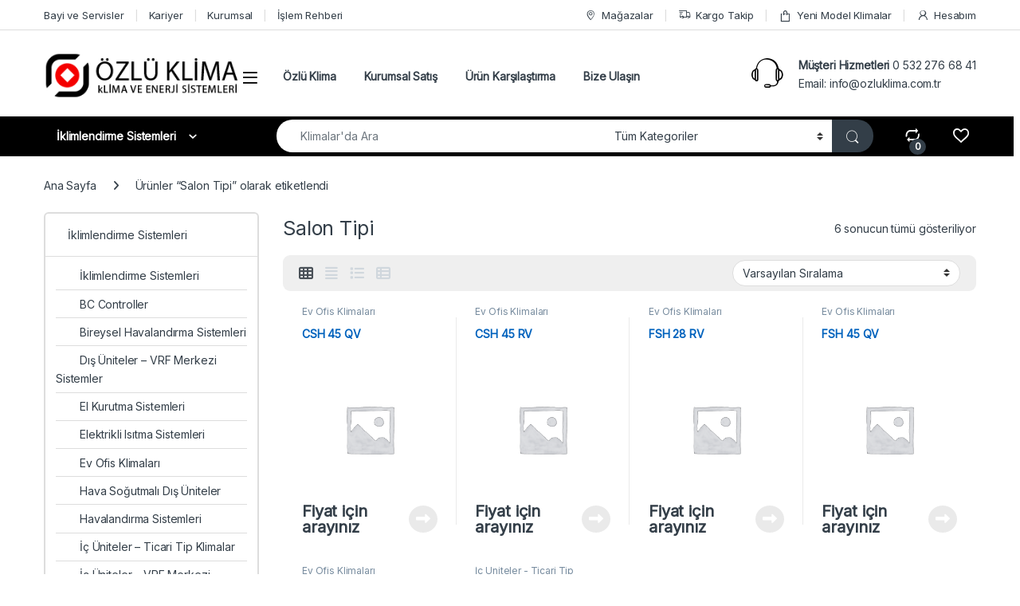

--- FILE ---
content_type: text/html; charset=UTF-8
request_url: https://www.ozluklima.com.tr/urun-etiketi/salon-tipi/
body_size: 22725
content:
<!DOCTYPE html><html lang="tr"><head><meta charset="UTF-8"><meta content="width=device-width, initial-scale=1" name="viewport"><link href="https://gmpg.org/xfn/11" rel="profile"><link href="https://www.ozluklima.com.tr/xmlrpc.php" rel="pingback"><script>!function(e,c){e[c]=e[c]+(e[c]&&" ")+"quform-js"}(document.documentElement,"className");</script><script>document.documentElement.className = document.documentElement.className + ' yes-js js_active js'</script><meta content="index, follow, max-image-preview:large, max-snippet:-1, max-video-preview:-1" name="robots"><title>Salon Tipi - Özlü Klima Sistemleri Alanya - Mitsubishi Electric Klima Kampanyaları, Yeni Model Klimalar, EnUygun Klimalar</title><link href="https://www.ozluklima.com.tr/urun-etiketi/salon-tipi/" rel="canonical"><meta content="tr_TR" property="og:locale"><meta content="article" property="og:type"><meta content="Salon Tipi - Özlü Klima Sistemleri Alanya - Mitsubishi Electric Klima Kampanyaları, Yeni Model Klimalar, EnUygun Klimalar" property="og:title"><meta content="https://www.ozluklima.com.tr/urun-etiketi/salon-tipi/" property="og:url"><meta content="Özlü Klima Sistemleri Alanya - Mitsubishi Electric Klima Kampanyaları, Yeni Model Klimalar, EnUygun Klimalar" property="og:site_name"><meta content="https://www.ozluklima.com.tr/wp-content/uploads/2019/12/ozlu-klima-share.jpg" property="og:image"><meta content="1200" property="og:image:width"><meta content="630" property="og:image:height"><meta content="image/jpeg" property="og:image:type"><meta content="summary_large_image" name="twitter:card"><meta content="@ozluklima" name="twitter:site"><script class="yoast-schema-graph" type="application/ld+json">{"@context":"https://schema.org","@graph":[{"@type":"CollectionPage","@id":"https://www.ozluklima.com.tr/urun-etiketi/salon-tipi/","url":"https://www.ozluklima.com.tr/urun-etiketi/salon-tipi/","name":"Salon Tipi - Özlü Klima Sistemleri Alanya - Mitsubishi Electric Klima Kampanyaları, Yeni Model Klimalar, EnUygun Klimalar","isPartOf":{"@id":"https://www.ozluklima.com.tr/#website"},"primaryImageOfPage":{"@id":"https://www.ozluklima.com.tr/urun-etiketi/salon-tipi/#primaryimage"},"image":{"@id":"https://www.ozluklima.com.tr/urun-etiketi/salon-tipi/#primaryimage"},"thumbnailUrl":"","breadcrumb":{"@id":"https://www.ozluklima.com.tr/urun-etiketi/salon-tipi/#breadcrumb"},"inLanguage":"tr"},{"@type":"ImageObject","inLanguage":"tr","@id":"https://www.ozluklima.com.tr/urun-etiketi/salon-tipi/#primaryimage","url":"","contentUrl":""},{"@type":"BreadcrumbList","@id":"https://www.ozluklima.com.tr/urun-etiketi/salon-tipi/#breadcrumb","itemListElement":[{"@type":"ListItem","position":1,"name":"Ana sayfa","item":"https://www.ozluklima.com.tr/"},{"@type":"ListItem","position":2,"name":"Salon Tipi"}]},{"@type":"WebSite","@id":"https://www.ozluklima.com.tr/#website","url":"https://www.ozluklima.com.tr/","name":"Özlü Klima Sistemleri Alanya - Mitsubishi Electric Klima Kampanyaları, Yeni Model Klimalar, EnUygun Klimalar","description":"Özlü Klima Sistemleri. Mitsubishi Electric Alanya&#039;da en çok tercih edilen Klima. Ev Ofis Klimaları, Split Klimalar, Multi Sistem Klimalar, Ticari Tip Klimalar, Dış Üniteler, İç Üniteler, El Kurutma Sistemleri, Havalandırma Sistemleri, VRF Merkezi Sistemler","publisher":{"@id":"https://www.ozluklima.com.tr/#organization"},"potentialAction":[{"@type":"SearchAction","target":{"@type":"EntryPoint","urlTemplate":"https://www.ozluklima.com.tr/?s={search_term_string}"},"query-input":{"@type":"PropertyValueSpecification","valueRequired":true,"valueName":"search_term_string"}}],"inLanguage":"tr"},{"@type":"Organization","@id":"https://www.ozluklima.com.tr/#organization","name":"A Özlü Enerji ve Klima Sistemleri İnş. Tur. Tic. Ltd. Şti","url":"https://www.ozluklima.com.tr/","logo":{"@type":"ImageObject","inLanguage":"tr","@id":"https://www.ozluklima.com.tr/#/schema/logo/image/","url":"https://www.ozluklima.com.tr/wp-content/uploads/2019/12/ico.png","contentUrl":"https://www.ozluklima.com.tr/wp-content/uploads/2019/12/ico.png","width":512,"height":512,"caption":"A Özlü Enerji ve Klima Sistemleri İnş. Tur. Tic. Ltd. Şti"},"image":{"@id":"https://www.ozluklima.com.tr/#/schema/logo/image/"},"sameAs":["https://www.facebook.com/ozluklima","https://x.com/ozluklima","https://www.instagram.com/ozluklima/","https://www.linkedin.com/company/ozluklima/","https://www.youtube.com/channel/UCA1G_Y8SjLXbw64-4YhhuwQ"]}]}</script><link href="//www.googletagmanager.com" rel="dns-prefetch"><link href="//fonts.googleapis.com" rel="dns-prefetch"><link href="https://www.ozluklima.com.tr/feed/" rel="alternate" title="Özlü Klima Sistemleri Alanya - Mitsubishi Electric Klima Kampanyaları, Yeni Model Klimalar, EnUygun Klimalar &raquo; akışı" type="application/rss+xml"><link href="https://www.ozluklima.com.tr/comments/feed/" rel="alternate" title="Özlü Klima Sistemleri Alanya - Mitsubishi Electric Klima Kampanyaları, Yeni Model Klimalar, EnUygun Klimalar &raquo; yorum akışı" type="application/rss+xml"><link href="https://www.ozluklima.com.tr/urun-etiketi/salon-tipi/feed/" rel="alternate" title="Özlü Klima Sistemleri Alanya - Mitsubishi Electric Klima Kampanyaları, Yeni Model Klimalar, EnUygun Klimalar &raquo; Salon Tipi Etiket akışı" type="application/rss+xml"><style id="wp-img-auto-sizes-contain-inline-css">img:is([sizes=auto i],[sizes^="auto," i]){contain-intrinsic-size:3000px 1500px}
/*# sourceURL=wp-img-auto-sizes-contain-inline-css */</style><style id="wp-emoji-styles-inline-css">img.wp-smiley, img.emoji {
		display: inline !important;
		border: none !important;
		box-shadow: none !important;
		height: 1em !important;
		width: 1em !important;
		margin: 0 0.07em !important;
		vertical-align: -0.1em !important;
		background: none !important;
		padding: 0 !important;
	}
/*# sourceURL=wp-emoji-styles-inline-css */</style><link href="https://www.ozluklima.com.tr/wp-includes/css/dist/block-library/style.min.css?ver=6.9" id="wp-block-library-css" rel="stylesheet"><link href="https://www.ozluklima.com.tr/_static/??/wp-content/plugins/woocommerce/assets/client/blocks/wc-blocks.css&minify=1" id="wc-blocks-style-css" rel="stylesheet"><link href="https://www.ozluklima.com.tr/_static/??/wp-content/plugins/yith-woocommerce-wishlist/assets/css/jquery.selectBox.css&minify=1" id="jquery-selectBox-css" rel="stylesheet"><link href="https://www.ozluklima.com.tr/_static/??/wp-content/plugins/woocommerce/assets/css/prettyPhoto.css&minify=1" id="woocommerce_prettyPhoto_css-css" rel="stylesheet"><link href="https://www.ozluklima.com.tr/_static/??/wp-content/plugins/yith-woocommerce-wishlist/assets/css/style.css&minify=1" id="yith-wcwl-main-css" rel="stylesheet"><style id="yith-wcwl-main-inline-css">:root { --color-add-to-wishlist-background: #333333; --color-add-to-wishlist-text: #FFFFFF; --color-add-to-wishlist-border: #333333; --color-add-to-wishlist-background-hover: #333333; --color-add-to-wishlist-text-hover: #FFFFFF; --color-add-to-wishlist-border-hover: #333333; --rounded-corners-radius: 16px; --color-add-to-cart-background: #333333; --color-add-to-cart-text: #FFFFFF; --color-add-to-cart-border: #333333; --color-add-to-cart-background-hover: #4F4F4F; --color-add-to-cart-text-hover: #FFFFFF; --color-add-to-cart-border-hover: #4F4F4F; --add-to-cart-rounded-corners-radius: 16px; --color-button-style-1-background: #333333; --color-button-style-1-text: #FFFFFF; --color-button-style-1-border: #333333; --color-button-style-1-background-hover: #4F4F4F; --color-button-style-1-text-hover: #FFFFFF; --color-button-style-1-border-hover: #4F4F4F; --color-button-style-2-background: #333333; --color-button-style-2-text: #FFFFFF; --color-button-style-2-border: #333333; --color-button-style-2-background-hover: #4F4F4F; --color-button-style-2-text-hover: #FFFFFF; --color-button-style-2-border-hover: #4F4F4F; --color-wishlist-table-background: #FFFFFF; --color-wishlist-table-text: #6d6c6c; --color-wishlist-table-border: #FFFFFF; --color-headers-background: #F4F4F4; --color-share-button-color: #FFFFFF; --color-share-button-color-hover: #FFFFFF; --color-fb-button-background: #39599E; --color-fb-button-background-hover: #595A5A; --color-tw-button-background: #45AFE2; --color-tw-button-background-hover: #595A5A; --color-pr-button-background: #AB2E31; --color-pr-button-background-hover: #595A5A; --color-em-button-background: #FBB102; --color-em-button-background-hover: #595A5A; --color-wa-button-background: #00A901; --color-wa-button-background-hover: #595A5A; --feedback-duration: 3s } 
 :root { --color-add-to-wishlist-background: #333333; --color-add-to-wishlist-text: #FFFFFF; --color-add-to-wishlist-border: #333333; --color-add-to-wishlist-background-hover: #333333; --color-add-to-wishlist-text-hover: #FFFFFF; --color-add-to-wishlist-border-hover: #333333; --rounded-corners-radius: 16px; --color-add-to-cart-background: #333333; --color-add-to-cart-text: #FFFFFF; --color-add-to-cart-border: #333333; --color-add-to-cart-background-hover: #4F4F4F; --color-add-to-cart-text-hover: #FFFFFF; --color-add-to-cart-border-hover: #4F4F4F; --add-to-cart-rounded-corners-radius: 16px; --color-button-style-1-background: #333333; --color-button-style-1-text: #FFFFFF; --color-button-style-1-border: #333333; --color-button-style-1-background-hover: #4F4F4F; --color-button-style-1-text-hover: #FFFFFF; --color-button-style-1-border-hover: #4F4F4F; --color-button-style-2-background: #333333; --color-button-style-2-text: #FFFFFF; --color-button-style-2-border: #333333; --color-button-style-2-background-hover: #4F4F4F; --color-button-style-2-text-hover: #FFFFFF; --color-button-style-2-border-hover: #4F4F4F; --color-wishlist-table-background: #FFFFFF; --color-wishlist-table-text: #6d6c6c; --color-wishlist-table-border: #FFFFFF; --color-headers-background: #F4F4F4; --color-share-button-color: #FFFFFF; --color-share-button-color-hover: #FFFFFF; --color-fb-button-background: #39599E; --color-fb-button-background-hover: #595A5A; --color-tw-button-background: #45AFE2; --color-tw-button-background-hover: #595A5A; --color-pr-button-background: #AB2E31; --color-pr-button-background-hover: #595A5A; --color-em-button-background: #FBB102; --color-em-button-background-hover: #595A5A; --color-wa-button-background: #00A901; --color-wa-button-background-hover: #595A5A; --feedback-duration: 3s } 
 :root { --color-add-to-wishlist-background: #333333; --color-add-to-wishlist-text: #FFFFFF; --color-add-to-wishlist-border: #333333; --color-add-to-wishlist-background-hover: #333333; --color-add-to-wishlist-text-hover: #FFFFFF; --color-add-to-wishlist-border-hover: #333333; --rounded-corners-radius: 16px; --color-add-to-cart-background: #333333; --color-add-to-cart-text: #FFFFFF; --color-add-to-cart-border: #333333; --color-add-to-cart-background-hover: #4F4F4F; --color-add-to-cart-text-hover: #FFFFFF; --color-add-to-cart-border-hover: #4F4F4F; --add-to-cart-rounded-corners-radius: 16px; --color-button-style-1-background: #333333; --color-button-style-1-text: #FFFFFF; --color-button-style-1-border: #333333; --color-button-style-1-background-hover: #4F4F4F; --color-button-style-1-text-hover: #FFFFFF; --color-button-style-1-border-hover: #4F4F4F; --color-button-style-2-background: #333333; --color-button-style-2-text: #FFFFFF; --color-button-style-2-border: #333333; --color-button-style-2-background-hover: #4F4F4F; --color-button-style-2-text-hover: #FFFFFF; --color-button-style-2-border-hover: #4F4F4F; --color-wishlist-table-background: #FFFFFF; --color-wishlist-table-text: #6d6c6c; --color-wishlist-table-border: #FFFFFF; --color-headers-background: #F4F4F4; --color-share-button-color: #FFFFFF; --color-share-button-color-hover: #FFFFFF; --color-fb-button-background: #39599E; --color-fb-button-background-hover: #595A5A; --color-tw-button-background: #45AFE2; --color-tw-button-background-hover: #595A5A; --color-pr-button-background: #AB2E31; --color-pr-button-background-hover: #595A5A; --color-em-button-background: #FBB102; --color-em-button-background-hover: #595A5A; --color-wa-button-background: #00A901; --color-wa-button-background-hover: #595A5A; --feedback-duration: 3s } 
 :root { --color-add-to-wishlist-background: #333333; --color-add-to-wishlist-text: #FFFFFF; --color-add-to-wishlist-border: #333333; --color-add-to-wishlist-background-hover: #333333; --color-add-to-wishlist-text-hover: #FFFFFF; --color-add-to-wishlist-border-hover: #333333; --rounded-corners-radius: 16px; --color-add-to-cart-background: #333333; --color-add-to-cart-text: #FFFFFF; --color-add-to-cart-border: #333333; --color-add-to-cart-background-hover: #4F4F4F; --color-add-to-cart-text-hover: #FFFFFF; --color-add-to-cart-border-hover: #4F4F4F; --add-to-cart-rounded-corners-radius: 16px; --color-button-style-1-background: #333333; --color-button-style-1-text: #FFFFFF; --color-button-style-1-border: #333333; --color-button-style-1-background-hover: #4F4F4F; --color-button-style-1-text-hover: #FFFFFF; --color-button-style-1-border-hover: #4F4F4F; --color-button-style-2-background: #333333; --color-button-style-2-text: #FFFFFF; --color-button-style-2-border: #333333; --color-button-style-2-background-hover: #4F4F4F; --color-button-style-2-text-hover: #FFFFFF; --color-button-style-2-border-hover: #4F4F4F; --color-wishlist-table-background: #FFFFFF; --color-wishlist-table-text: #6d6c6c; --color-wishlist-table-border: #FFFFFF; --color-headers-background: #F4F4F4; --color-share-button-color: #FFFFFF; --color-share-button-color-hover: #FFFFFF; --color-fb-button-background: #39599E; --color-fb-button-background-hover: #595A5A; --color-tw-button-background: #45AFE2; --color-tw-button-background-hover: #595A5A; --color-pr-button-background: #AB2E31; --color-pr-button-background-hover: #595A5A; --color-em-button-background: #FBB102; --color-em-button-background-hover: #595A5A; --color-wa-button-background: #00A901; --color-wa-button-background-hover: #595A5A; --feedback-duration: 3s } 
 :root { --color-add-to-wishlist-background: #333333; --color-add-to-wishlist-text: #FFFFFF; --color-add-to-wishlist-border: #333333; --color-add-to-wishlist-background-hover: #333333; --color-add-to-wishlist-text-hover: #FFFFFF; --color-add-to-wishlist-border-hover: #333333; --rounded-corners-radius: 16px; --color-add-to-cart-background: #333333; --color-add-to-cart-text: #FFFFFF; --color-add-to-cart-border: #333333; --color-add-to-cart-background-hover: #4F4F4F; --color-add-to-cart-text-hover: #FFFFFF; --color-add-to-cart-border-hover: #4F4F4F; --add-to-cart-rounded-corners-radius: 16px; --color-button-style-1-background: #333333; --color-button-style-1-text: #FFFFFF; --color-button-style-1-border: #333333; --color-button-style-1-background-hover: #4F4F4F; --color-button-style-1-text-hover: #FFFFFF; --color-button-style-1-border-hover: #4F4F4F; --color-button-style-2-background: #333333; --color-button-style-2-text: #FFFFFF; --color-button-style-2-border: #333333; --color-button-style-2-background-hover: #4F4F4F; --color-button-style-2-text-hover: #FFFFFF; --color-button-style-2-border-hover: #4F4F4F; --color-wishlist-table-background: #FFFFFF; --color-wishlist-table-text: #6d6c6c; --color-wishlist-table-border: #FFFFFF; --color-headers-background: #F4F4F4; --color-share-button-color: #FFFFFF; --color-share-button-color-hover: #FFFFFF; --color-fb-button-background: #39599E; --color-fb-button-background-hover: #595A5A; --color-tw-button-background: #45AFE2; --color-tw-button-background-hover: #595A5A; --color-pr-button-background: #AB2E31; --color-pr-button-background-hover: #595A5A; --color-em-button-background: #FBB102; --color-em-button-background-hover: #595A5A; --color-wa-button-background: #00A901; --color-wa-button-background-hover: #595A5A; --feedback-duration: 3s } 
 :root { --color-add-to-wishlist-background: #333333; --color-add-to-wishlist-text: #FFFFFF; --color-add-to-wishlist-border: #333333; --color-add-to-wishlist-background-hover: #333333; --color-add-to-wishlist-text-hover: #FFFFFF; --color-add-to-wishlist-border-hover: #333333; --rounded-corners-radius: 16px; --color-add-to-cart-background: #333333; --color-add-to-cart-text: #FFFFFF; --color-add-to-cart-border: #333333; --color-add-to-cart-background-hover: #4F4F4F; --color-add-to-cart-text-hover: #FFFFFF; --color-add-to-cart-border-hover: #4F4F4F; --add-to-cart-rounded-corners-radius: 16px; --color-button-style-1-background: #333333; --color-button-style-1-text: #FFFFFF; --color-button-style-1-border: #333333; --color-button-style-1-background-hover: #4F4F4F; --color-button-style-1-text-hover: #FFFFFF; --color-button-style-1-border-hover: #4F4F4F; --color-button-style-2-background: #333333; --color-button-style-2-text: #FFFFFF; --color-button-style-2-border: #333333; --color-button-style-2-background-hover: #4F4F4F; --color-button-style-2-text-hover: #FFFFFF; --color-button-style-2-border-hover: #4F4F4F; --color-wishlist-table-background: #FFFFFF; --color-wishlist-table-text: #6d6c6c; --color-wishlist-table-border: #FFFFFF; --color-headers-background: #F4F4F4; --color-share-button-color: #FFFFFF; --color-share-button-color-hover: #FFFFFF; --color-fb-button-background: #39599E; --color-fb-button-background-hover: #595A5A; --color-tw-button-background: #45AFE2; --color-tw-button-background-hover: #595A5A; --color-pr-button-background: #AB2E31; --color-pr-button-background-hover: #595A5A; --color-em-button-background: #FBB102; --color-em-button-background-hover: #595A5A; --color-wa-button-background: #00A901; --color-wa-button-background-hover: #595A5A; --feedback-duration: 3s } 
 :root { --color-add-to-wishlist-background: #333333; --color-add-to-wishlist-text: #FFFFFF; --color-add-to-wishlist-border: #333333; --color-add-to-wishlist-background-hover: #333333; --color-add-to-wishlist-text-hover: #FFFFFF; --color-add-to-wishlist-border-hover: #333333; --rounded-corners-radius: 16px; --color-add-to-cart-background: #333333; --color-add-to-cart-text: #FFFFFF; --color-add-to-cart-border: #333333; --color-add-to-cart-background-hover: #4F4F4F; --color-add-to-cart-text-hover: #FFFFFF; --color-add-to-cart-border-hover: #4F4F4F; --add-to-cart-rounded-corners-radius: 16px; --color-button-style-1-background: #333333; --color-button-style-1-text: #FFFFFF; --color-button-style-1-border: #333333; --color-button-style-1-background-hover: #4F4F4F; --color-button-style-1-text-hover: #FFFFFF; --color-button-style-1-border-hover: #4F4F4F; --color-button-style-2-background: #333333; --color-button-style-2-text: #FFFFFF; --color-button-style-2-border: #333333; --color-button-style-2-background-hover: #4F4F4F; --color-button-style-2-text-hover: #FFFFFF; --color-button-style-2-border-hover: #4F4F4F; --color-wishlist-table-background: #FFFFFF; --color-wishlist-table-text: #6d6c6c; --color-wishlist-table-border: #FFFFFF; --color-headers-background: #F4F4F4; --color-share-button-color: #FFFFFF; --color-share-button-color-hover: #FFFFFF; --color-fb-button-background: #39599E; --color-fb-button-background-hover: #595A5A; --color-tw-button-background: #45AFE2; --color-tw-button-background-hover: #595A5A; --color-pr-button-background: #AB2E31; --color-pr-button-background-hover: #595A5A; --color-em-button-background: #FBB102; --color-em-button-background-hover: #595A5A; --color-wa-button-background: #00A901; --color-wa-button-background-hover: #595A5A; --feedback-duration: 3s } 
 :root { --color-add-to-wishlist-background: #333333; --color-add-to-wishlist-text: #FFFFFF; --color-add-to-wishlist-border: #333333; --color-add-to-wishlist-background-hover: #333333; --color-add-to-wishlist-text-hover: #FFFFFF; --color-add-to-wishlist-border-hover: #333333; --rounded-corners-radius: 16px; --color-add-to-cart-background: #333333; --color-add-to-cart-text: #FFFFFF; --color-add-to-cart-border: #333333; --color-add-to-cart-background-hover: #4F4F4F; --color-add-to-cart-text-hover: #FFFFFF; --color-add-to-cart-border-hover: #4F4F4F; --add-to-cart-rounded-corners-radius: 16px; --color-button-style-1-background: #333333; --color-button-style-1-text: #FFFFFF; --color-button-style-1-border: #333333; --color-button-style-1-background-hover: #4F4F4F; --color-button-style-1-text-hover: #FFFFFF; --color-button-style-1-border-hover: #4F4F4F; --color-button-style-2-background: #333333; --color-button-style-2-text: #FFFFFF; --color-button-style-2-border: #333333; --color-button-style-2-background-hover: #4F4F4F; --color-button-style-2-text-hover: #FFFFFF; --color-button-style-2-border-hover: #4F4F4F; --color-wishlist-table-background: #FFFFFF; --color-wishlist-table-text: #6d6c6c; --color-wishlist-table-border: #FFFFFF; --color-headers-background: #F4F4F4; --color-share-button-color: #FFFFFF; --color-share-button-color-hover: #FFFFFF; --color-fb-button-background: #39599E; --color-fb-button-background-hover: #595A5A; --color-tw-button-background: #45AFE2; --color-tw-button-background-hover: #595A5A; --color-pr-button-background: #AB2E31; --color-pr-button-background-hover: #595A5A; --color-em-button-background: #FBB102; --color-em-button-background-hover: #595A5A; --color-wa-button-background: #00A901; --color-wa-button-background-hover: #595A5A; --feedback-duration: 3s } 
/*# sourceURL=yith-wcwl-main-inline-css */</style><style id="global-styles-inline-css">:root{--wp--preset--aspect-ratio--square: 1;--wp--preset--aspect-ratio--4-3: 4/3;--wp--preset--aspect-ratio--3-4: 3/4;--wp--preset--aspect-ratio--3-2: 3/2;--wp--preset--aspect-ratio--2-3: 2/3;--wp--preset--aspect-ratio--16-9: 16/9;--wp--preset--aspect-ratio--9-16: 9/16;--wp--preset--color--black: #000000;--wp--preset--color--cyan-bluish-gray: #abb8c3;--wp--preset--color--white: #ffffff;--wp--preset--color--pale-pink: #f78da7;--wp--preset--color--vivid-red: #cf2e2e;--wp--preset--color--luminous-vivid-orange: #ff6900;--wp--preset--color--luminous-vivid-amber: #fcb900;--wp--preset--color--light-green-cyan: #7bdcb5;--wp--preset--color--vivid-green-cyan: #00d084;--wp--preset--color--pale-cyan-blue: #8ed1fc;--wp--preset--color--vivid-cyan-blue: #0693e3;--wp--preset--color--vivid-purple: #9b51e0;--wp--preset--gradient--vivid-cyan-blue-to-vivid-purple: linear-gradient(135deg,rgb(6,147,227) 0%,rgb(155,81,224) 100%);--wp--preset--gradient--light-green-cyan-to-vivid-green-cyan: linear-gradient(135deg,rgb(122,220,180) 0%,rgb(0,208,130) 100%);--wp--preset--gradient--luminous-vivid-amber-to-luminous-vivid-orange: linear-gradient(135deg,rgb(252,185,0) 0%,rgb(255,105,0) 100%);--wp--preset--gradient--luminous-vivid-orange-to-vivid-red: linear-gradient(135deg,rgb(255,105,0) 0%,rgb(207,46,46) 100%);--wp--preset--gradient--very-light-gray-to-cyan-bluish-gray: linear-gradient(135deg,rgb(238,238,238) 0%,rgb(169,184,195) 100%);--wp--preset--gradient--cool-to-warm-spectrum: linear-gradient(135deg,rgb(74,234,220) 0%,rgb(151,120,209) 20%,rgb(207,42,186) 40%,rgb(238,44,130) 60%,rgb(251,105,98) 80%,rgb(254,248,76) 100%);--wp--preset--gradient--blush-light-purple: linear-gradient(135deg,rgb(255,206,236) 0%,rgb(152,150,240) 100%);--wp--preset--gradient--blush-bordeaux: linear-gradient(135deg,rgb(254,205,165) 0%,rgb(254,45,45) 50%,rgb(107,0,62) 100%);--wp--preset--gradient--luminous-dusk: linear-gradient(135deg,rgb(255,203,112) 0%,rgb(199,81,192) 50%,rgb(65,88,208) 100%);--wp--preset--gradient--pale-ocean: linear-gradient(135deg,rgb(255,245,203) 0%,rgb(182,227,212) 50%,rgb(51,167,181) 100%);--wp--preset--gradient--electric-grass: linear-gradient(135deg,rgb(202,248,128) 0%,rgb(113,206,126) 100%);--wp--preset--gradient--midnight: linear-gradient(135deg,rgb(2,3,129) 0%,rgb(40,116,252) 100%);--wp--preset--font-size--small: 13px;--wp--preset--font-size--medium: 20px;--wp--preset--font-size--large: 36px;--wp--preset--font-size--x-large: 42px;--wp--preset--spacing--20: 0.44rem;--wp--preset--spacing--30: 0.67rem;--wp--preset--spacing--40: 1rem;--wp--preset--spacing--50: 1.5rem;--wp--preset--spacing--60: 2.25rem;--wp--preset--spacing--70: 3.38rem;--wp--preset--spacing--80: 5.06rem;--wp--preset--shadow--natural: 6px 6px 9px rgba(0, 0, 0, 0.2);--wp--preset--shadow--deep: 12px 12px 50px rgba(0, 0, 0, 0.4);--wp--preset--shadow--sharp: 6px 6px 0px rgba(0, 0, 0, 0.2);--wp--preset--shadow--outlined: 6px 6px 0px -3px rgb(255, 255, 255), 6px 6px rgb(0, 0, 0);--wp--preset--shadow--crisp: 6px 6px 0px rgb(0, 0, 0);}:where(.is-layout-flex){gap: 0.5em;}:where(.is-layout-grid){gap: 0.5em;}body .is-layout-flex{display: flex;}.is-layout-flex{flex-wrap: wrap;align-items: center;}.is-layout-flex > :is(*, div){margin: 0;}body .is-layout-grid{display: grid;}.is-layout-grid > :is(*, div){margin: 0;}:where(.wp-block-columns.is-layout-flex){gap: 2em;}:where(.wp-block-columns.is-layout-grid){gap: 2em;}:where(.wp-block-post-template.is-layout-flex){gap: 1.25em;}:where(.wp-block-post-template.is-layout-grid){gap: 1.25em;}.has-black-color{color: var(--wp--preset--color--black) !important;}.has-cyan-bluish-gray-color{color: var(--wp--preset--color--cyan-bluish-gray) !important;}.has-white-color{color: var(--wp--preset--color--white) !important;}.has-pale-pink-color{color: var(--wp--preset--color--pale-pink) !important;}.has-vivid-red-color{color: var(--wp--preset--color--vivid-red) !important;}.has-luminous-vivid-orange-color{color: var(--wp--preset--color--luminous-vivid-orange) !important;}.has-luminous-vivid-amber-color{color: var(--wp--preset--color--luminous-vivid-amber) !important;}.has-light-green-cyan-color{color: var(--wp--preset--color--light-green-cyan) !important;}.has-vivid-green-cyan-color{color: var(--wp--preset--color--vivid-green-cyan) !important;}.has-pale-cyan-blue-color{color: var(--wp--preset--color--pale-cyan-blue) !important;}.has-vivid-cyan-blue-color{color: var(--wp--preset--color--vivid-cyan-blue) !important;}.has-vivid-purple-color{color: var(--wp--preset--color--vivid-purple) !important;}.has-black-background-color{background-color: var(--wp--preset--color--black) !important;}.has-cyan-bluish-gray-background-color{background-color: var(--wp--preset--color--cyan-bluish-gray) !important;}.has-white-background-color{background-color: var(--wp--preset--color--white) !important;}.has-pale-pink-background-color{background-color: var(--wp--preset--color--pale-pink) !important;}.has-vivid-red-background-color{background-color: var(--wp--preset--color--vivid-red) !important;}.has-luminous-vivid-orange-background-color{background-color: var(--wp--preset--color--luminous-vivid-orange) !important;}.has-luminous-vivid-amber-background-color{background-color: var(--wp--preset--color--luminous-vivid-amber) !important;}.has-light-green-cyan-background-color{background-color: var(--wp--preset--color--light-green-cyan) !important;}.has-vivid-green-cyan-background-color{background-color: var(--wp--preset--color--vivid-green-cyan) !important;}.has-pale-cyan-blue-background-color{background-color: var(--wp--preset--color--pale-cyan-blue) !important;}.has-vivid-cyan-blue-background-color{background-color: var(--wp--preset--color--vivid-cyan-blue) !important;}.has-vivid-purple-background-color{background-color: var(--wp--preset--color--vivid-purple) !important;}.has-black-border-color{border-color: var(--wp--preset--color--black) !important;}.has-cyan-bluish-gray-border-color{border-color: var(--wp--preset--color--cyan-bluish-gray) !important;}.has-white-border-color{border-color: var(--wp--preset--color--white) !important;}.has-pale-pink-border-color{border-color: var(--wp--preset--color--pale-pink) !important;}.has-vivid-red-border-color{border-color: var(--wp--preset--color--vivid-red) !important;}.has-luminous-vivid-orange-border-color{border-color: var(--wp--preset--color--luminous-vivid-orange) !important;}.has-luminous-vivid-amber-border-color{border-color: var(--wp--preset--color--luminous-vivid-amber) !important;}.has-light-green-cyan-border-color{border-color: var(--wp--preset--color--light-green-cyan) !important;}.has-vivid-green-cyan-border-color{border-color: var(--wp--preset--color--vivid-green-cyan) !important;}.has-pale-cyan-blue-border-color{border-color: var(--wp--preset--color--pale-cyan-blue) !important;}.has-vivid-cyan-blue-border-color{border-color: var(--wp--preset--color--vivid-cyan-blue) !important;}.has-vivid-purple-border-color{border-color: var(--wp--preset--color--vivid-purple) !important;}.has-vivid-cyan-blue-to-vivid-purple-gradient-background{background: var(--wp--preset--gradient--vivid-cyan-blue-to-vivid-purple) !important;}.has-light-green-cyan-to-vivid-green-cyan-gradient-background{background: var(--wp--preset--gradient--light-green-cyan-to-vivid-green-cyan) !important;}.has-luminous-vivid-amber-to-luminous-vivid-orange-gradient-background{background: var(--wp--preset--gradient--luminous-vivid-amber-to-luminous-vivid-orange) !important;}.has-luminous-vivid-orange-to-vivid-red-gradient-background{background: var(--wp--preset--gradient--luminous-vivid-orange-to-vivid-red) !important;}.has-very-light-gray-to-cyan-bluish-gray-gradient-background{background: var(--wp--preset--gradient--very-light-gray-to-cyan-bluish-gray) !important;}.has-cool-to-warm-spectrum-gradient-background{background: var(--wp--preset--gradient--cool-to-warm-spectrum) !important;}.has-blush-light-purple-gradient-background{background: var(--wp--preset--gradient--blush-light-purple) !important;}.has-blush-bordeaux-gradient-background{background: var(--wp--preset--gradient--blush-bordeaux) !important;}.has-luminous-dusk-gradient-background{background: var(--wp--preset--gradient--luminous-dusk) !important;}.has-pale-ocean-gradient-background{background: var(--wp--preset--gradient--pale-ocean) !important;}.has-electric-grass-gradient-background{background: var(--wp--preset--gradient--electric-grass) !important;}.has-midnight-gradient-background{background: var(--wp--preset--gradient--midnight) !important;}.has-small-font-size{font-size: var(--wp--preset--font-size--small) !important;}.has-medium-font-size{font-size: var(--wp--preset--font-size--medium) !important;}.has-large-font-size{font-size: var(--wp--preset--font-size--large) !important;}.has-x-large-font-size{font-size: var(--wp--preset--font-size--x-large) !important;}
/*# sourceURL=global-styles-inline-css */</style><style id="classic-theme-styles-inline-css">/*! This file is auto-generated */
.wp-block-button__link{color:#fff;background-color:#32373c;border-radius:9999px;box-shadow:none;text-decoration:none;padding:calc(.667em + 2px) calc(1.333em + 2px);font-size:1.125em}.wp-block-file__button{background:#32373c;color:#fff;text-decoration:none}
/*# sourceURL=/wp-includes/css/classic-themes.min.css */</style><style id="woocommerce-inline-inline-css">.woocommerce form .form-row .required { visibility: visible; }
/*# sourceURL=woocommerce-inline-inline-css */</style><link href="https://www.ozluklima.com.tr/wp-content/plugins/quform/css/font-awesome.min.css?ver=4.7.0" id="font-awesome-css" rel="stylesheet"><style id="font-awesome-inline-css">[data-font="FontAwesome"]:before {font-family: 'FontAwesome' !important;content: attr(data-icon) !important;speak: none !important;font-weight: normal !important;font-variant: normal !important;text-transform: none !important;line-height: 1 !important;font-style: normal !important;-webkit-font-smoothing: antialiased !important;-moz-osx-font-smoothing: grayscale !important;}
/*# sourceURL=font-awesome-inline-css */</style><link href="https://www.ozluklima.com.tr/wp-content/plugins/quform/css/jquery.qtip.min.css?ver=3.0.4" id="qtip-css" rel="stylesheet"><link href="https://www.ozluklima.com.tr/wp-content/plugins/quform/css/styles.min.css?ver=2.22.0" id="quform-css" rel="stylesheet"><link href="https://www.ozluklima.com.tr/_static/??/wp-content/themes/electro/assets/css/font-electro.css&minify=1" id="font-electro-css" rel="stylesheet"><link href="https://www.ozluklima.com.tr/wp-content/themes/electro/assets/vendor/fontawesome/css/all.min.css?ver=3.6.4" id="fontawesome-css" rel="stylesheet"><link href="https://www.ozluklima.com.tr/wp-content/themes/electro/assets/vendor/animate.css/animate.min.css?ver=3.6.4" id="animate-css-css" rel="stylesheet"><link href="https://www.ozluklima.com.tr/wp-content/themes/electro/style.min.css?ver=3.6.4" id="electro-style-css" rel="stylesheet"><link href="https://www.ozluklima.com.tr/wp-content/themes/electro/assets/css/colors/black.min.css?ver=3.6.4" id="electro-color-css" rel="stylesheet"><link href="https://www.ozluklima.com.tr/_static/??/wp-content/plugins/yith-woocommerce-compare/assets/css/jquery.dataTables.css&minify=1" id="jquery-fixedheadertable-style-css" rel="stylesheet"><link href="https://www.ozluklima.com.tr/_static/??/wp-content/plugins/yith-woocommerce-compare/assets/css/compare.css&minify=1" id="yith_woocompare_page-css" rel="stylesheet"><link href="https://www.ozluklima.com.tr/_static/??/wp-content/plugins/yith-woocommerce-compare/assets/css/widget.css&minify=1" id="yith-woocompare-widget-css" rel="stylesheet"><style id="pcll-youtube-lazyload-inline-css">.wp-has-aspect-ratio .pcll-youtube-player{bottom:0;height:100%;left:0;padding-bottom:0;position:absolute;right:0;top:0;width:100%}.pcll-youtube-player{height:0;max-width:100%;overflow:hidden;padding-bottom:56.23%;position:relative}.pcll-youtube-player iframe{background:transparent;height:100%;left:0;position:absolute;top:0;width:100%;z-index:100}.pcll-youtube-player img{border:none;bottom:0;cursor:pointer;display:block;height:auto;left:0;margin:auto;max-width:100%;position:absolute;right:0;top:0;-webkit-transition:all .3s;transition:all .3s;width:100%}.pcll-youtube-player img:hover{-webkit-filter:brightness(85%);filter:brightness(85%)}

/*# sourceURL=pcll-youtube-lazyload-inline-css */</style><link href="//fonts.googleapis.com/css?family=Inter%3Awght%40300%3B400%3B600%3B700&#038;display=swap&#038;ver=6.9" id="pc-google-fonts-bb8e0e91321833cf950ab3a1f5a6db7b-css" rel="stylesheet"><script id="jquery-core-js" src="https://www.ozluklima.com.tr/wp-includes/js/jquery/jquery.min.js?ver=3.7.1"></script><script id="jquery-migrate-js" src="https://www.ozluklima.com.tr/wp-includes/js/jquery/jquery-migrate.min.js?ver=3.4.1"></script><script data-wp-strategy="defer" id="wc-jquery-blockui-js" src="https://www.ozluklima.com.tr/wp-content/plugins/woocommerce/assets/js/jquery-blockui/jquery.blockUI.min.js?ver=2.7.0-wc.10.4.3"></script><script id="wc-add-to-cart-js-extra">/* <![CDATA[ */
var wc_add_to_cart_params = {"ajax_url":"/wp-admin/admin-ajax.php","wc_ajax_url":"/?wc-ajax=%%endpoint%%","i18n_view_cart":"Sepetim","cart_url":"https://www.ozluklima.com.tr/cart/","is_cart":"","cart_redirect_after_add":"no"};
//# sourceURL=wc-add-to-cart-js-extra
/* ]]> */</script><script data-wp-strategy="defer" id="wc-add-to-cart-js" src="https://www.ozluklima.com.tr/wp-content/plugins/woocommerce/assets/js/frontend/add-to-cart.min.js?ver=10.4.3"></script><script data-wp-strategy="defer" defer id="wc-js-cookie-js" src="https://www.ozluklima.com.tr/wp-content/plugins/woocommerce/assets/js/js-cookie/js.cookie.min.js?ver=2.1.4-wc.10.4.3"></script><script id="woocommerce-js-extra">/* <![CDATA[ */
var woocommerce_params = {"ajax_url":"/wp-admin/admin-ajax.php","wc_ajax_url":"/?wc-ajax=%%endpoint%%","i18n_password_show":"\u015eifreyi g\u00f6ster","i18n_password_hide":"\u015eifreyi gizle"};
//# sourceURL=woocommerce-js-extra
/* ]]> */</script><script data-wp-strategy="defer" defer id="woocommerce-js" src="https://www.ozluklima.com.tr/wp-content/plugins/woocommerce/assets/js/frontend/woocommerce.min.js?ver=10.4.3"></script><script id="vc_woocommerce-add-to-cart-js-js" src="https://www.ozluklima.com.tr/_static/??/wp-content/plugins/js_composer/assets/js/vendors/woocommerce-add-to-cart.js&minify=1"></script><script id="wc-cart-fragments-js-extra">/* <![CDATA[ */
var wc_cart_fragments_params = {"ajax_url":"/wp-admin/admin-ajax.php","wc_ajax_url":"/?wc-ajax=%%endpoint%%","cart_hash_key":"wc_cart_hash_d2f55f4f2d519fa15297148af82b0a2a","fragment_name":"wc_fragments_d2f55f4f2d519fa15297148af82b0a2a","request_timeout":"5000"};
//# sourceURL=wc-cart-fragments-js-extra
/* ]]> */</script><script data-wp-strategy="defer" defer id="wc-cart-fragments-js" src="https://www.ozluklima.com.tr/wp-content/plugins/woocommerce/assets/js/frontend/cart-fragments.min.js?ver=10.4.3"></script><script async id="google_gtagjs-js" src="https://www.googletagmanager.com/gtag/js?id=GT-PBCRZ2G"></script><script id="google_gtagjs-js-after">/* <![CDATA[ */
window.dataLayer = window.dataLayer || [];function gtag(){dataLayer.push(arguments);}
gtag("set","linker",{"domains":["www.ozluklima.com.tr"]});
gtag("js", new Date());
gtag("set", "developer_id.dZTNiMT", true);
gtag("config", "GT-PBCRZ2G");
//# sourceURL=google_gtagjs-js-after
/* ]]> */</script><script></script><link href="https://www.ozluklima.com.tr/wp-json/" rel="https://api.w.org/"><link href="https://www.ozluklima.com.tr/wp-json/wp/v2/product_tag/502" rel="alternate" title="JSON" type="application/json"><link href="https://www.ozluklima.com.tr/xmlrpc.php?rsd" rel="EditURI" title="RSD" type="application/rsd+xml"><meta content="Redux 4.5.10" name="generator"><meta content="Site Kit by Google 1.170.0" name="generator"><style>div.woocommerce-variation-add-to-cart-disabled { display: none ! important; }</style><noscript><style>.woocommerce-product-gallery{ opacity: 1 !important; }</style></noscript><meta content="Powered by WPBakery Page Builder - drag and drop page builder for WordPress." name="generator"><meta content="Powered by Slider Revolution 6.7.38 - responsive, Mobile-Friendly Slider Plugin for WordPress with comfortable drag and drop interface." name="generator"><link href="https://www.ozluklima.com.tr/wp-content/uploads/2019/12/cropped-ico-32x32.png" rel="icon" sizes="32x32"><link href="https://www.ozluklima.com.tr/wp-content/uploads/2019/12/cropped-ico-192x192.png" rel="icon" sizes="192x192"><link href="https://www.ozluklima.com.tr/wp-content/uploads/2019/12/cropped-ico-180x180.png" rel="apple-touch-icon"><meta content="https://www.ozluklima.com.tr/wp-content/uploads/2019/12/cropped-ico-270x270.png" name="msapplication-TileImage"><script>function setREVStartSize(e){
			//window.requestAnimationFrame(function() {
				window.RSIW = window.RSIW===undefined ? window.innerWidth : window.RSIW;
				window.RSIH = window.RSIH===undefined ? window.innerHeight : window.RSIH;
				try {
					var pw = document.getElementById(e.c).parentNode.offsetWidth,
						newh;
					pw = pw===0 || isNaN(pw) || (e.l=="fullwidth" || e.layout=="fullwidth") ? window.RSIW : pw;
					e.tabw = e.tabw===undefined ? 0 : parseInt(e.tabw);
					e.thumbw = e.thumbw===undefined ? 0 : parseInt(e.thumbw);
					e.tabh = e.tabh===undefined ? 0 : parseInt(e.tabh);
					e.thumbh = e.thumbh===undefined ? 0 : parseInt(e.thumbh);
					e.tabhide = e.tabhide===undefined ? 0 : parseInt(e.tabhide);
					e.thumbhide = e.thumbhide===undefined ? 0 : parseInt(e.thumbhide);
					e.mh = e.mh===undefined || e.mh=="" || e.mh==="auto" ? 0 : parseInt(e.mh,0);
					if(e.layout==="fullscreen" || e.l==="fullscreen")
						newh = Math.max(e.mh,window.RSIH);
					else{
						e.gw = Array.isArray(e.gw) ? e.gw : [e.gw];
						for (var i in e.rl) if (e.gw[i]===undefined || e.gw[i]===0) e.gw[i] = e.gw[i-1];
						e.gh = e.el===undefined || e.el==="" || (Array.isArray(e.el) && e.el.length==0)? e.gh : e.el;
						e.gh = Array.isArray(e.gh) ? e.gh : [e.gh];
						for (var i in e.rl) if (e.gh[i]===undefined || e.gh[i]===0) e.gh[i] = e.gh[i-1];
											
						var nl = new Array(e.rl.length),
							ix = 0,
							sl;
						e.tabw = e.tabhide>=pw ? 0 : e.tabw;
						e.thumbw = e.thumbhide>=pw ? 0 : e.thumbw;
						e.tabh = e.tabhide>=pw ? 0 : e.tabh;
						e.thumbh = e.thumbhide>=pw ? 0 : e.thumbh;
						for (var i in e.rl) nl[i] = e.rl[i]<window.RSIW ? 0 : e.rl[i];
						sl = nl[0];
						for (var i in nl) if (sl>nl[i] && nl[i]>0) { sl = nl[i]; ix=i;}
						var m = pw>(e.gw[ix]+e.tabw+e.thumbw) ? 1 : (pw-(e.tabw+e.thumbw)) / (e.gw[ix]);
						newh =  (e.gh[ix] * m) + (e.tabh + e.thumbh);
					}
					var el = document.getElementById(e.c);
					if (el!==null && el) el.style.height = newh+"px";
					el = document.getElementById(e.c+"_wrapper");
					if (el!==null && el) {
						el.style.height = newh+"px";
						el.style.display = "block";
					}
				} catch(e){
					console.log("Failure at Presize of Slider:" + e)
				}
			//});
		  };</script><noscript><style>.wpb_animate_when_almost_visible { opacity: 1; }</style></noscript><link href="https://www.ozluklima.com.tr/_static/??/wp-content/uploads/redux/custom-fonts/fonts.css&minify=1" id="redux-custom-fonts-css" rel="stylesheet"><link href="https://www.ozluklima.com.tr/_static/??/wp-content/plugins/revslider/sr6/assets/css/rs6.css&minify=1" id="rs-plugin-settings-css" rel="stylesheet"><style id="rs-plugin-settings-inline-css">#rs-demo-id {}
/*# sourceURL=rs-plugin-settings-inline-css */</style></head> <body class="archive js-comp-ver-8.7.2 left-sidebar tax-product_tag term-502 term-salon-tipi theme-electro vc_responsive woocommerce woocommerce-no-js woocommerce-page wp-child-theme-electro-child wp-theme-electro wpb-js-composer"><div class="off-canvas-wrapper position-relative w-100"><div class="hfeed site" id="page"><a class="screen-reader-text skip-link visually-hidden" href="#site-navigation">Skip to navigation</a> <a class="screen-reader-text skip-link visually-hidden" href="#content">Skip to content</a> <div class="d-none d-xl-block hidden-lg-down top-bar"><div class="clearfix container"><ul class="electro-animate-dropdown flip float-start nav nav-inline" id="menu-top-left-menu"><li class="menu-item menu-item-8938 menu-item-object-page menu-item-type-post_type" id="menu-item-8938"><a href="https://www.ozluklima.com.tr/bayi-ve-servisler/" title="Bayi ve Servisler">Bayi ve Servisler</a></li> <li class="menu-item menu-item-8939 menu-item-object-page menu-item-type-post_type" id="menu-item-8939"><a href="https://www.ozluklima.com.tr/kariyer/" title="Kariyer">Kariyer</a></li> <li class="menu-item menu-item-8940 menu-item-object-page menu-item-type-post_type" id="menu-item-8940"><a href="https://www.ozluklima.com.tr/kurumsal/" title="Kurumsal">Kurumsal</a></li> <li class="menu-item menu-item-8941 menu-item-object-page menu-item-type-post_type" id="menu-item-8941"><a href="https://www.ozluklima.com.tr/islem-rehberi/" title="İşlem Rehberi">İşlem Rehberi</a></li></ul><ul class="electro-animate-dropdown flip float-end nav nav-inline" id="menu-top-bar-right"><li class="menu-item menu-item-3234 menu-item-object-custom menu-item-type-custom" id="menu-item-3234"><a href="https://www.ozluklima.com.tr/magazalar/" title="Mağazalar"><i class="ec ec-map-pointer"></i>Mağazalar</a></li> <li class="menu-item menu-item-4105 menu-item-object-page menu-item-type-post_type" id="menu-item-4105"><a href="https://www.ozluklima.com.tr/track-your-order/" title="Kargo Takip"><i class="ec ec-transport"></i>Kargo Takip</a></li> <li class="menu-item menu-item-4099 menu-item-object-page menu-item-type-post_type" id="menu-item-4099"><a href="https://www.ozluklima.com.tr/shop/" title="Yeni Model Klimalar"><i class="ec ec-shopping-bag"></i>Yeni Model Klimalar</a></li> <li class="menu-item menu-item-4100 menu-item-object-page menu-item-type-post_type" id="menu-item-4100"><a href="https://www.ozluklima.com.tr/my-account/" title="Hesabım"><i class="ec ec-user"></i>Hesabım</a></li></ul> </div> </div> <header class="header-v2 site-header stick-this" id="masthead"><div class="container d-none d-xl-block hidden-lg-down"><div class="align-items-center masthead row"><div class="align-items-center d-flex header-logo-area justify-content-between"><div class="header-site-branding"><a class="header-logo-link" href="https://www.ozluklima.com.tr/"><img alt="Özlü Klima Sistemleri Alanya - Mitsubishi Electric Klima Kampanyaları, Yeni Model Klimalar, EnUygun Klimalar" class="img-header-logo" height="70" src="https://www.ozluklima.com.tr/wp-content/uploads/2019/12/ozlu-klima-footer.png" width="284"> </a> </div> <div class="off-canvas-navigation-wrapper"><div class="clearfix off-canvas-navbar-toggle-buttons"><button class="navbar-toggle-hamburger navbar-toggler" type="button"><i class="ec ec-menu"></i> </button> <button class="navbar-toggle-close navbar-toggler" type="button"><i class="ec ec-close-remove"></i> </button></div> <div class="light off-canvas-navigation" id="default-oc-header"><ul class="nav nav-inline yamm" id="menu-off-canvas-menu"><li class="menu-item menu-item-8942 menu-item-home menu-item-object-page menu-item-type-post_type" id="menu-item-8942"><a href="https://www.ozluklima.com.tr/" title="Özlü Enerji ve Klima Sistemleri">Özlü Enerji ve Klima Sistemleri</a></li> <li class="dropdown menu-item menu-item-8948 menu-item-has-children menu-item-object-page menu-item-type-post_type" id="menu-item-8948"><a aria-haspopup="true" class="dropdown-toggle" data-bs-toggle="dropdown" href="https://www.ozluklima.com.tr/shop/" title="İklimlendirme Sistemleri">İklimlendirme Sistemleri</a> <ul class="dropdown-menu" role="menu"><li class="menu-item menu-item-8959 menu-item-object-page menu-item-type-post_type" id="menu-item-8959"><a href="https://www.ozluklima.com.tr/compare/" title="Ürün Karşılaştırma">Ürün Karşılaştırma</a></li> <li class="menu-item menu-item-8947 menu-item-object-page menu-item-type-post_type" id="menu-item-8947"><a href="https://www.ozluklima.com.tr/track-your-order/" title="Gönderi Sorgulama">Gönderi Sorgulama</a></li></ul></li> <li class="dropdown menu-item menu-item-8953 menu-item-has-children menu-item-object-page menu-item-type-post_type" id="menu-item-8953"><a aria-haspopup="true" class="dropdown-toggle" data-bs-toggle="dropdown" href="https://www.ozluklima.com.tr/kurumsal/" title="Kurumsal">Kurumsal</a> <ul class="dropdown-menu" role="menu"><li class="menu-item menu-item-8952 menu-item-object-page menu-item-type-post_type" id="menu-item-8952"><a href="https://www.ozluklima.com.tr/kariyer/" title="Kariyer">Kariyer</a></li> <li class="menu-item menu-item-8954 menu-item-object-page menu-item-type-post_type" id="menu-item-8954"><a href="https://www.ozluklima.com.tr/kurumsal-urunler-satis-formu/" title="Kurumsal Ürünler Satış Formu">Kurumsal Ürünler Satış Formu</a></li></ul></li> <li class="dropdown menu-item menu-item-9203 menu-item-has-children menu-item-object-custom menu-item-type-custom" id="menu-item-9203"><a aria-haspopup="true" class="dropdown-toggle" data-bs-toggle="dropdown" href="#" title="Ürün kategorileri">Ürün kategorileri</a> <ul class="dropdown-menu" role="menu"><li class="dropdown-submenu menu-item menu-item-9204 menu-item-has-children menu-item-object-custom menu-item-type-custom" id="menu-item-9204"><a href="#" title="Ev Ofis Klimaları">Ev Ofis Klimaları</a> <ul class="dropdown-menu" role="menu"><li class="menu-item menu-item-9205 menu-item-object-custom menu-item-type-custom" id="menu-item-9205"><a href="#" title="Multi Sistem Klimalar">Multi Sistem Klimalar</a></li> <li class="menu-item menu-item-9206 menu-item-object-custom menu-item-type-custom" id="menu-item-9206"><a href="#" title="Split Klimalar">Split Klimalar</a></li></ul></li> <li class="dropdown-submenu menu-item menu-item-9207 menu-item-has-children menu-item-object-custom menu-item-type-custom" id="menu-item-9207"><a href="#" title="Havalandırma Sistemleri">Havalandırma Sistemleri</a> <ul class="dropdown-menu" role="menu"><li class="menu-item menu-item-9208 menu-item-object-custom menu-item-type-custom" id="menu-item-9208"><a href="#" title="Bireysel Havalandırma Sistemleri">Bireysel Havalandırma Sistemleri</a></li> <li class="menu-item menu-item-9209 menu-item-object-custom menu-item-type-custom" id="menu-item-9209"><a href="#" title="Ticari Havalandırma Sistemleri">Ticari Havalandırma Sistemleri</a></li></ul></li> <li class="dropdown-submenu menu-item menu-item-9210 menu-item-has-children menu-item-object-custom menu-item-type-custom" id="menu-item-9210"><a href="#" title="Ticari Tip Klimalar">Ticari Tip Klimalar</a> <ul class="dropdown-menu" role="menu"><li class="menu-item menu-item-9211 menu-item-object-custom menu-item-type-custom" id="menu-item-9211"><a href="#" title="Dış Üniteler">Dış Üniteler</a></li> <li class="menu-item menu-item-9212 menu-item-object-custom menu-item-type-custom" id="menu-item-9212"><a href="#" title="İç Üniteler">İç Üniteler</a></li></ul></li> <li class="dropdown-submenu menu-item menu-item-9213 menu-item-has-children menu-item-object-custom menu-item-type-custom" id="menu-item-9213"><a href="#" title="VRF Merkezi Sistemler">VRF Merkezi Sistemler</a> <ul class="dropdown-menu" role="menu"><li class="menu-item menu-item-9218 menu-item-object-custom menu-item-type-custom" id="menu-item-9218"><a href="#" title="Kontrol Sistemleri">Kontrol Sistemleri</a></li> <li class="menu-item menu-item-9214 menu-item-object-custom menu-item-type-custom" id="menu-item-9214"><a href="#" title="BC Controller">BC Controller</a></li> <li class="menu-item menu-item-9217 menu-item-object-custom menu-item-type-custom" id="menu-item-9217"><a href="#" title="İç Üniteler">İç Üniteler</a></li> <li class="menu-item menu-item-9215 menu-item-object-custom menu-item-type-custom" id="menu-item-9215"><a href="#" title="Dış Üniteler">Dış Üniteler</a></li> <li class="menu-item menu-item-9216 menu-item-object-custom menu-item-type-custom" id="menu-item-9216"><a href="#" title="Hava Soğutmalı Dış Üniteler">Hava Soğutmalı Dış Üniteler</a></li> <li class="menu-item menu-item-9219 menu-item-object-custom menu-item-type-custom" id="menu-item-9219"><a href="#" title="Su Soğutmalı Dış Üniteler">Su Soğutmalı Dış Üniteler</a></li></ul></li> <li class="dropdown-submenu menu-item menu-item-9220 menu-item-has-children menu-item-object-custom menu-item-type-custom" id="menu-item-9220"><a href="#" title="Elektrikli Isıtma Sistemleri">Elektrikli Isıtma Sistemleri</a> <ul class="dropdown-menu" role="menu"><li class="menu-item menu-item-9221 menu-item-object-custom menu-item-type-custom" id="menu-item-9221"><a href="#" title="Elektrikli Radyatörler">Elektrikli Radyatörler</a></li> <li class="menu-item menu-item-9222 menu-item-object-custom menu-item-type-custom" id="menu-item-9222"><a href="#" title="Elektrikli Şömineler">Elektrikli Şömineler</a></li> <li class="menu-item menu-item-9223 menu-item-object-custom menu-item-type-custom" id="menu-item-9223"><a href="#" title="Fanlı Isıtıcılar">Fanlı Isıtıcılar</a></li> <li class="menu-item menu-item-9224 menu-item-object-custom menu-item-type-custom" id="menu-item-9224"><a href="#" title="Infrared Isıtıcılar">Infrared Isıtıcılar</a></li> <li class="menu-item menu-item-9225 menu-item-object-custom menu-item-type-custom" id="menu-item-9225"><a href="#" title="Kule Tipi Isıtıcılar">Kule Tipi Isıtıcılar</a></li> <li class="menu-item menu-item-9226 menu-item-object-custom menu-item-type-custom" id="menu-item-9226"><a href="#" title="Quartz Isıtıcılar">Quartz Isıtıcılar</a></li> <li class="menu-item menu-item-9227 menu-item-object-custom menu-item-type-custom" id="menu-item-9227"><a href="#" title="Seramik Isıtıcılar">Seramik Isıtıcılar</a></li></ul></li> <li class="menu-item menu-item-9228 menu-item-object-custom menu-item-type-custom" id="menu-item-9228"><a href="#" title="Isıtma, Soğutma Yedek Parçaları">Isıtma, Soğutma Yedek Parçaları</a></li></ul></li> <li class="dropdown menu-item menu-item-8943 menu-item-has-children menu-item-object-page menu-item-type-post_type" id="menu-item-8943"><a aria-haspopup="true" class="dropdown-toggle" data-bs-toggle="dropdown" href="https://www.ozluklima.com.tr/bayi-ve-servisler/" title="Bayi ve Servisler">Bayi ve Servisler</a> <ul class="dropdown-menu" role="menu"><li class="menu-item menu-item-8955 menu-item-object-page menu-item-type-post_type" id="menu-item-8955"><a href="https://www.ozluklima.com.tr/magazalar/" title="Mağazalar">Mağazalar</a></li> <li class="menu-item menu-item-8960 menu-item-object-page menu-item-type-post_type" id="menu-item-8960"><a href="https://www.ozluklima.com.tr/yetkili-servisler/" title="Yetkili Servisler">Yetkili Servisler</a></li></ul></li> <li class="dropdown menu-item menu-item-9186 menu-item-has-children menu-item-object-custom menu-item-type-custom" id="menu-item-9186"><a aria-haspopup="true" class="dropdown-toggle" data-bs-toggle="dropdown" href="#" title="Hizmetlerimiz">Hizmetlerimiz</a> <ul class="dropdown-menu" role="menu"><li class="dropdown-submenu menu-item menu-item-9187 menu-item-has-children menu-item-object-page menu-item-type-post_type" id="menu-item-9187"><a href="https://www.ozluklima.com.tr/mitsubishi-electric-klima/" title="Mitsubishi Electric Klima">Mitsubishi Electric Klima</a> <ul class="dropdown-menu" role="menu"><li class="menu-item menu-item-9194 menu-item-object-page menu-item-type-post_type" id="menu-item-9194"><a href="https://www.ozluklima.com.tr/mitsubishi-electric-klima/servis-hizmetleri/" title="Servis Hizmetleri">Servis Hizmetleri</a></li> <li class="menu-item menu-item-9193 menu-item-object-page menu-item-type-post_type" id="menu-item-9193"><a href="https://www.ozluklima.com.tr/mitsubishi-electric-klima/bakim-servisi/" title="Bakım Servisi">Bakım Servisi</a></li> <li class="menu-item menu-item-9192 menu-item-object-page menu-item-type-post_type" id="menu-item-9192"><a href="https://www.ozluklima.com.tr/mitsubishi-electric-klima/montaj-hizmetleri/" title="Montaj Hizmetleri">Montaj Hizmetleri</a></li> <li class="menu-item menu-item-9191 menu-item-object-page menu-item-type-post_type" id="menu-item-9191"><a href="https://www.ozluklima.com.tr/mitsubishi-electric-klima/yedek-parca-ve-aksesuar/" title="Yedek Parça ve Aksesuar">Yedek Parça ve Aksesuar</a></li> <li class="menu-item menu-item-9189 menu-item-object-page menu-item-type-post_type" id="menu-item-9189"><a href="https://www.ozluklima.com.tr/mitsubishi-electric-klima/servis-fiyatlari/" title="Servis Fiyatları">Servis Fiyatları</a></li> <li class="menu-item menu-item-9190 menu-item-object-page menu-item-type-post_type" id="menu-item-9190"><a href="https://www.ozluklima.com.tr/mitsubishi-electric-klima/kullanim-kilavuzlari/" title="Kullanım Kılavuzları">Kullanım Kılavuzları</a></li> <li class="menu-item menu-item-9188 menu-item-object-page menu-item-type-post_type" id="menu-item-9188"><a href="https://www.ozluklima.com.tr/mitsubishi-electric-klima/yetkili-servis-cagirmadan-once/" title="Yetkili Servis Çağırmadan Önce">Yetkili Servis Çağırmadan Önce</a></li></ul></li> </ul></li> <li class="dropdown menu-item menu-item-8950 menu-item-has-children menu-item-object-page menu-item-type-post_type" id="menu-item-8950"><a aria-haspopup="true" class="dropdown-toggle" data-bs-toggle="dropdown" href="https://www.ozluklima.com.tr/islem-rehberi/" title="İşlem Rehberi">İşlem Rehberi</a> <ul class="dropdown-menu" role="menu"><li class="menu-item menu-item-8946 menu-item-object-page menu-item-type-post_type" id="menu-item-8946"><a href="https://www.ozluklima.com.tr/garanti-ve-montaj/" title="Garanti ve Montaj">Garanti ve Montaj</a></li> <li class="menu-item menu-item-8951 menu-item-object-page menu-item-type-post_type" id="menu-item-8951"><a href="https://www.ozluklima.com.tr/wishlist/" title="İstek Listesi">İstek Listesi</a></li> <li class="menu-item menu-item-8956 menu-item-object-page menu-item-type-post_type" id="menu-item-8956"><a href="https://www.ozluklima.com.tr/odeme-secenekleri/" title="Ödeme Seçenekleri">Ödeme Seçenekleri</a></li> <li class="menu-item menu-item-8961 menu-item-object-page menu-item-type-post_type" id="menu-item-8961"><a href="https://www.ozluklima.com.tr/kargo-kosullari/" title="Kargo Koşulları">Kargo Koşulları</a></li></ul></li> <li class="dropdown menu-item menu-item-9198 menu-item-has-children menu-item-object-custom menu-item-type-custom" id="menu-item-9198"><a aria-haspopup="true" class="dropdown-toggle" data-bs-toggle="dropdown" href="#" title="Hesabım">Hesabım</a> <ul class="dropdown-menu" role="menu"><li class="menu-item menu-item-9199 menu-item-object-custom menu-item-type-custom" id="menu-item-9199"><a href="https://www.ozluklima.com.tr/my-account/orders/" title="Siparişler">Siparişler</a></li> <li class="menu-item menu-item-9200 menu-item-object-custom menu-item-type-custom" id="menu-item-9200"><a href="https://www.ozluklima.com.tr/my-account/edit-address/" title="Adres">Adres</a></li> <li class="menu-item menu-item-9201 menu-item-object-custom menu-item-type-custom" id="menu-item-9201"><a href="https://www.ozluklima.com.tr/my-account/edit-account/" title="Hesap detayları">Hesap detayları</a></li> <li class="menu-item menu-item-9202 menu-item-object-custom menu-item-type-custom" id="menu-item-9202"><a href="https://www.ozluklima.com.tr/my-account/lost-password/" title="Şifremi unuttum">Şifremi unuttum</a></li></ul></li> <li class="dropdown menu-item menu-item-8944 menu-item-has-children menu-item-object-page menu-item-type-post_type" id="menu-item-8944"><a aria-haspopup="true" class="dropdown-toggle" data-bs-toggle="dropdown" href="https://www.ozluklima.com.tr/iletisim/" title="Bize Ulaşın">Bize Ulaşın</a> <ul class="dropdown-menu" role="menu"><li class="menu-item menu-item-8949 menu-item-object-page menu-item-type-post_type" id="menu-item-8949"><a href="https://www.ozluklima.com.tr/bize-ulasin/" title="İletişim">İletişim</a></li> <li class="menu-item menu-item-8945 menu-item-object-page menu-item-type-post_type" id="menu-item-8945"><a href="https://www.ozluklima.com.tr/canli-destek/" title="Canlı Destek">Canlı Destek</a></li> <li class="menu-item menu-item-8957 menu-item-object-page menu-item-type-post_type" id="menu-item-8957"><a href="https://www.ozluklima.com.tr/servislik-basvuru-formu/" title="Servislik Başvuru Formu">Servislik Başvuru Formu</a></li> <li class="menu-item menu-item-8958 menu-item-object-page menu-item-type-post_type" id="menu-item-8958"><a href="https://www.ozluklima.com.tr/store-directory/" title="Site Haritası">Site Haritası</a></li> <li class="menu-item menu-item-9541 menu-item-object-custom menu-item-type-custom" id="menu-item-9541"><a href="https://alanyamitsubishiklima.com/" title="Mitsubishi Electric Klima">Mitsubishi Electric Klima</a></li> <li class="menu-item menu-item-9542 menu-item-object-custom menu-item-type-custom" id="menu-item-9542"><a href="https://www.ozluteknik.com/" title="Özlü Klima Servisi">Özlü Klima Servisi</a></li> <li class="menu-item menu-item-9543 menu-item-object-custom menu-item-type-custom" id="menu-item-9543"><a href="https://www.enuygunklima.com/" title="En Uygun Klima">En Uygun Klima</a></li> <li class="menu-item menu-item-9544 menu-item-object-custom menu-item-type-custom" id="menu-item-9544"><a href="https://www.klimabayii.com/" title="Klima Bayii">Klima Bayii</a></li></ul></li> <li class="menu-item menu-item-9597 menu-item-object-page menu-item-type-post_type" id="menu-item-9597"><a href="https://www.ozluklima.com.tr/kvkk-basvuru-formu/" title="KVKK Başvuru Formu">KVKK Başvuru Formu</a></li></ul> </div></div></div> <div class="col electro-animate-dropdown position-relative primary-nav-menu"><ul class="nav nav-inline yamm" id="menu-primary-nav"><li class="menu-item menu-item-9016 menu-item-home menu-item-object-page menu-item-type-post_type" id="menu-item-9016"><a href="https://www.ozluklima.com.tr/" title="Özlü Klima">Özlü Klima</a></li> <li class="menu-item menu-item-9020 menu-item-object-page menu-item-type-post_type" id="menu-item-9020"><a href="https://www.ozluklima.com.tr/kurumsal-urunler-satis-formu/" title="Kurumsal Satış">Kurumsal Satış</a></li> <li class="menu-item menu-item-9021 menu-item-object-page menu-item-type-post_type" id="menu-item-9021"><a href="https://www.ozluklima.com.tr/compare/" title="Ürün Karşılaştırma">Ürün Karşılaştırma</a></li> <li class="menu-item menu-item-9017 menu-item-object-page menu-item-type-post_type" id="menu-item-9017"><a href="https://www.ozluklima.com.tr/iletisim/" title="Bize Ulaşın">Bize Ulaşın</a></li></ul></div> <div class="col-3 header-support"><div class="header-support-inner"><div class="support-icon"><i class="ec ec-support"></i> </div> <div class="support-info"><div class="support-number"><strong>Müşteri Hizmetleri</strong> 0 532 276 68 41</div> <div class="support-email">Email: <a href="/cdn-cgi/l/email-protection" class="__cf_email__" data-cfemail="127b7c747d527d687e67797e7b7f733c717d7f3c6660">[email&#160;protected]</a></div></div></div> </div></div> <div class="electro-navbar"><div class="container"><div class="electro-navbar-inner row"><div class="departments-menu-v2"><div class="dropdown"><a class="departments-menu-v2-title" data-bs-toggle="dropdown" href="#"><span>İklimlendirme Sistemleri<i class="departments-menu-v2-icon ec ec-arrow-down-search"></i></span> </a> <ul class="dropdown-menu yamm" id="menu-iklimlendirme-sistemleri"><li class="menu-item menu-item-8774 menu-item-home menu-item-object-page menu-item-type-post_type" id="menu-item-8774"><a href="https://www.ozluklima.com.tr/" title="Özlü Enerji ve Klima Sistemleri">Özlü Enerji ve Klima Sistemleri</a></li> <li class="menu-item menu-item-8778 menu-item-object-page menu-item-type-post_type" id="menu-item-8778"><a href="https://www.ozluklima.com.tr/shop/" title="İklimlendirme Sistemleri">İklimlendirme Sistemleri</a></li> <li class="dropdown menu-item menu-item-8970 menu-item-has-children menu-item-object-custom menu-item-type-custom" id="menu-item-8970"><a aria-haspopup="true" class="dropdown-toggle" data-bs-toggle="dropdown-hover" href="https://www.ozluklima.com.tr/urun-kategori/ev-ofis-klimalari/" title="Ev Ofis Klimaları">Ev Ofis Klimaları</a> <ul class="dropdown-menu" role="menu"><li class="menu-item menu-item-8976 menu-item-object-custom menu-item-type-custom" id="menu-item-8976"><a href="https://www.ozluklima.com.tr/urun-kategori/split-klimalar/" title="Split Klimalar">Split Klimalar</a></li> <li class="menu-item menu-item-8975 menu-item-object-custom menu-item-type-custom" id="menu-item-8975"><a href="https://www.ozluklima.com.tr/urun-kategori/multi-sistem-klimalar/" title="Multi Sistem Klimalar">Multi Sistem Klimalar</a></li></ul></li> <li class="dropdown menu-item menu-item-8979 menu-item-has-children menu-item-object-custom menu-item-type-custom" id="menu-item-8979"><a aria-haspopup="true" class="dropdown-toggle" data-bs-toggle="dropdown-hover" href="https://www.ozluklima.com.tr/urun-kategori/ticari-tip-klimalar/" title="Ticari Tip Klimalar">Ticari Tip Klimalar</a> <ul class="dropdown-menu" role="menu"><li class="menu-item menu-item-8973 menu-item-object-custom menu-item-type-custom" id="menu-item-8973"><a href="https://www.ozluklima.com.tr/urun-kategori/ic-uniteler/" title="İç Üniteler">İç Üniteler</a></li> <li class="menu-item menu-item-8967 menu-item-object-custom menu-item-type-custom" id="menu-item-8967"><a href="https://www.ozluklima.com.tr/urun-kategori/dis-uniteler/" title="Dış Üniteler">Dış Üniteler</a></li></ul></li> <li class="dropdown menu-item menu-item-8980 menu-item-has-children menu-item-object-custom menu-item-type-custom" id="menu-item-8980"><a aria-haspopup="true" class="dropdown-toggle" data-bs-toggle="dropdown-hover" href="https://www.ozluklima.com.tr/urun-kategori/vrf-merkezi-sistemler/" title="VRF Merkezi Sistemler">VRF Merkezi Sistemler</a> <ul class="dropdown-menu" role="menu"><li class="menu-item menu-item-8977 menu-item-object-custom menu-item-type-custom" id="menu-item-8977"><a href="https://www.ozluklima.com.tr/urun-kategori/su-sogutmali-dis-uniteler/" title="Su Soğutmalı Dış Üniteler">Su Soğutmalı Dış Üniteler</a></li> <li class="menu-item menu-item-8981 menu-item-object-custom menu-item-type-custom" id="menu-item-8981"><a href="https://www.ozluklima.com.tr/urun-kategori/ic-uniteler-vrf-merkezi-sistemler/" title="İç Üniteler">İç Üniteler</a></li> <li class="menu-item menu-item-8971 menu-item-object-custom menu-item-type-custom" id="menu-item-8971"><a href="https://www.ozluklima.com.tr/urun-kategori/hava-sogutmali-dis-uniteler/" title="Hava Soğutmalı Dış Üniteler">Hava Soğutmalı Dış Üniteler</a></li> <li class="menu-item menu-item-8982 menu-item-object-custom menu-item-type-custom" id="menu-item-8982"><a href="https://www.ozluklima.com.tr/urun-kategori/dis-uniteler-vrf-merkezi-sistemler/" title="Dış Üniteler">Dış Üniteler</a></li> <li class="menu-item menu-item-8965 menu-item-object-custom menu-item-type-custom" id="menu-item-8965"><a href="https://www.ozluklima.com.tr/urun-kategori/bc-controller/" title="BC Controller">BC Controller</a></li> <li class="menu-item menu-item-8974 menu-item-object-custom menu-item-type-custom" id="menu-item-8974"><a href="https://www.ozluklima.com.tr/urun-kategori/kontrol-sistemleri/" title="Kontrol Sistemleri">Kontrol Sistemleri</a></li></ul></li> <li class="menu-item menu-item-8969 menu-item-object-custom menu-item-type-custom" id="menu-item-8969"><a href="https://www.ozluklima.com.tr/urun-kategori/elektrikli-isitma-sistemleri/" title="Elektrikli Isıtma Sistemleri">Elektrikli Isıtma Sistemleri</a></li> <li class="menu-item menu-item-8968 menu-item-object-custom menu-item-type-custom" id="menu-item-8968"><a href="https://www.ozluklima.com.tr/urun-kategori/el-kurutma-sistemleri/" title="El Kurutma Sistemleri">El Kurutma Sistemleri</a></li> <li class="dropdown menu-item menu-item-8972 menu-item-has-children menu-item-object-custom menu-item-type-custom" id="menu-item-8972"><a aria-haspopup="true" class="dropdown-toggle" data-bs-toggle="dropdown-hover" href="https://www.ozluklima.com.tr/urun-kategori/havalandirma-sistemleri/" title="Havalandırma Sistemleri">Havalandırma Sistemleri</a> <ul class="dropdown-menu" role="menu"><li class="menu-item menu-item-8966 menu-item-object-custom menu-item-type-custom" id="menu-item-8966"><a href="https://www.ozluklima.com.tr/urun-kategori/bireysel-havalandirma-sistemleri/" title="Bireysel Havalandırma Sistemleri">Bireysel Havalandırma Sistemleri</a></li> <li class="menu-item menu-item-8978 menu-item-object-custom menu-item-type-custom" id="menu-item-8978"><a href="https://www.ozluklima.com.tr/urun-kategori/ticari-havalandirma-sistemleri/" title="Ticari Havalandırma Sistemleri">Ticari Havalandırma Sistemleri</a></li></ul></li></ul></div> </div> <form action="https://www.ozluklima.com.tr/" autocomplete="off" class="col navbar-search" method="get"><label class="screen-reader-text sr-only visually-hidden" for="search">Search for:</label> <div class="input-group"><div class="input-search-field"><input autocomplete="off" class="form-control product-search-field search-field" dir="ltr" id="search" name="s" placeholder="Klimalar&#039;da Ara" type="text"> </div> <div class="d-flex input-group-addon search-categories"><select class="postform resizeselect" id="electro_header_search_categories_dropdown" name="product_cat"><option selected value="0">Tüm Kategoriler</option> <option class="level-0" value="ev-ofis-klimalari">Ev Ofis Klimaları</option> <option class="level-0" value="multi-sistem-klimalar">Multi Sistem Klimalar</option> <option class="level-0" value="havalandirma-sistemleri">Havalandırma Sistemleri</option> <option class="level-0" value="dis-uniteler">Ticari Tip Dış Üniteler</option> <option class="level-0" value="ticari-tip-klimalar">Ticari Tip Klimalar</option> <option class="level-0" value="ic-uniteler">İç Üniteler &#8211; Ticari Tip Klimalar</option> <option class="level-0" value="ic-uniteler-vrf-merkezi-sistemler">İç Üniteler &#8211; VRF Merkezi Sistemler</option> <option class="level-0" value="vrf-merkezi-sistemler">VRF Merkezi Sistemler</option> <option class="level-0" value="ticari-havalandirma-sistemleri">Ticari Havalandırma Sistemleri</option> <option class="level-0" value="split-klimalar">Split Klimalar</option> <option class="level-0" value="dis-uniteler-vrf-merkezi-sistemler">Dış Üniteler &#8211; VRF Merkezi Sistemler</option> <option class="level-0" value="su-sogutmali-dis-uniteler">Su Soğutmalı Dış Üniteler</option> <option class="level-0" value="hava-sogutmali-dis-uniteler">Hava Soğutmalı Dış Üniteler</option> <option class="level-0" value="bc-controller">BC Controller</option> <option class="level-0" value="kontrol-sistemleri">Kontrol Sistemleri</option> <option class="level-0" value="el-kurutma-sistemleri">El Kurutma Sistemleri</option> <option class="level-0" value="bireysel-havalandirma-sistemleri">Bireysel Havalandırma Sistemleri</option> <option class="level-0" value="elektrikli-isitma-sistemleri">Elektrikli Isıtma Sistemleri</option></select> </div> <div class="input-group-btn"><input id="search-param" name="post_type" type="hidden" value="product"> <button class="btn btn-secondary" type="submit"><i class="ec ec-search"></i></button></div></div></form> <div class="align-items-center col-auto d-flex header-icons justify-content-end"><div class="header-icon" data-bs-placement="bottom" data-bs-title="Karşılaştırma" data-bs-toggle="tooltip" style="position: relative;"><a class="yith-woocompare-open" href="https://www.ozluklima.com.tr?action=yith-woocompare-view-table&amp;iframe=yes"><i class="ec ec-compare"></i> <span class="count header-icon-counter navbar-compare-count" id="navbar-compare-count">0</span></a> </div> <div class="header-icon" data-bs-placement="bottom" data-bs-title="İstek listem" data-bs-toggle="tooltip"><a href="https://www.ozluklima.com.tr/wishlist/"><i class="ec ec-favorites"></i> </a> </div></div></div> </div> </div></div> <div class="handheld-stick-this mobile-header-v2"><div class="container d-xl-none hidden-xl-up"><div class="align-items-center mobile-header-v2-inner row"><div class="off-canvas-navigation-wrapper"><div class="clearfix off-canvas-navbar-toggle-buttons"><button class="navbar-toggle-hamburger navbar-toggler" type="button"><i class="ec ec-menu"></i> </button> <button class="navbar-toggle-close navbar-toggler" type="button"><i class="ec ec-close-remove"></i> </button></div> <div class="light off-canvas-navigation" id="default-oc-header"><ul class="nav nav-inline yamm" id="menu-off-canvas-menu-1"><li class="menu-item menu-item-8942 menu-item-home menu-item-object-page menu-item-type-post_type" id="menu-item-8942"><a href="https://www.ozluklima.com.tr/" title="Özlü Enerji ve Klima Sistemleri">Özlü Enerji ve Klima Sistemleri</a></li> <li class="dropdown menu-item menu-item-8948 menu-item-has-children menu-item-object-page menu-item-type-post_type" id="menu-item-8948"><a aria-haspopup="true" class="dropdown-toggle" data-bs-toggle="dropdown" href="https://www.ozluklima.com.tr/shop/" title="İklimlendirme Sistemleri">İklimlendirme Sistemleri</a> <ul class="dropdown-menu" role="menu"><li class="menu-item menu-item-8959 menu-item-object-page menu-item-type-post_type" id="menu-item-8959"><a href="https://www.ozluklima.com.tr/compare/" title="Ürün Karşılaştırma">Ürün Karşılaştırma</a></li> <li class="menu-item menu-item-8947 menu-item-object-page menu-item-type-post_type" id="menu-item-8947"><a href="https://www.ozluklima.com.tr/track-your-order/" title="Gönderi Sorgulama">Gönderi Sorgulama</a></li></ul></li> <li class="dropdown menu-item menu-item-8953 menu-item-has-children menu-item-object-page menu-item-type-post_type" id="menu-item-8953"><a aria-haspopup="true" class="dropdown-toggle" data-bs-toggle="dropdown" href="https://www.ozluklima.com.tr/kurumsal/" title="Kurumsal">Kurumsal</a> <ul class="dropdown-menu" role="menu"><li class="menu-item menu-item-8952 menu-item-object-page menu-item-type-post_type" id="menu-item-8952"><a href="https://www.ozluklima.com.tr/kariyer/" title="Kariyer">Kariyer</a></li> <li class="menu-item menu-item-8954 menu-item-object-page menu-item-type-post_type" id="menu-item-8954"><a href="https://www.ozluklima.com.tr/kurumsal-urunler-satis-formu/" title="Kurumsal Ürünler Satış Formu">Kurumsal Ürünler Satış Formu</a></li></ul></li> <li class="dropdown menu-item menu-item-9203 menu-item-has-children menu-item-object-custom menu-item-type-custom" id="menu-item-9203"><a aria-haspopup="true" class="dropdown-toggle" data-bs-toggle="dropdown" href="#" title="Ürün kategorileri">Ürün kategorileri</a> <ul class="dropdown-menu" role="menu"><li class="dropdown-submenu menu-item menu-item-9204 menu-item-has-children menu-item-object-custom menu-item-type-custom" id="menu-item-9204"><a href="#" title="Ev Ofis Klimaları">Ev Ofis Klimaları</a> <ul class="dropdown-menu" role="menu"><li class="menu-item menu-item-9205 menu-item-object-custom menu-item-type-custom" id="menu-item-9205"><a href="#" title="Multi Sistem Klimalar">Multi Sistem Klimalar</a></li> <li class="menu-item menu-item-9206 menu-item-object-custom menu-item-type-custom" id="menu-item-9206"><a href="#" title="Split Klimalar">Split Klimalar</a></li></ul></li> <li class="dropdown-submenu menu-item menu-item-9207 menu-item-has-children menu-item-object-custom menu-item-type-custom" id="menu-item-9207"><a href="#" title="Havalandırma Sistemleri">Havalandırma Sistemleri</a> <ul class="dropdown-menu" role="menu"><li class="menu-item menu-item-9208 menu-item-object-custom menu-item-type-custom" id="menu-item-9208"><a href="#" title="Bireysel Havalandırma Sistemleri">Bireysel Havalandırma Sistemleri</a></li> <li class="menu-item menu-item-9209 menu-item-object-custom menu-item-type-custom" id="menu-item-9209"><a href="#" title="Ticari Havalandırma Sistemleri">Ticari Havalandırma Sistemleri</a></li></ul></li> <li class="dropdown-submenu menu-item menu-item-9210 menu-item-has-children menu-item-object-custom menu-item-type-custom" id="menu-item-9210"><a href="#" title="Ticari Tip Klimalar">Ticari Tip Klimalar</a> <ul class="dropdown-menu" role="menu"><li class="menu-item menu-item-9211 menu-item-object-custom menu-item-type-custom" id="menu-item-9211"><a href="#" title="Dış Üniteler">Dış Üniteler</a></li> <li class="menu-item menu-item-9212 menu-item-object-custom menu-item-type-custom" id="menu-item-9212"><a href="#" title="İç Üniteler">İç Üniteler</a></li></ul></li> <li class="dropdown-submenu menu-item menu-item-9213 menu-item-has-children menu-item-object-custom menu-item-type-custom" id="menu-item-9213"><a href="#" title="VRF Merkezi Sistemler">VRF Merkezi Sistemler</a> <ul class="dropdown-menu" role="menu"><li class="menu-item menu-item-9218 menu-item-object-custom menu-item-type-custom" id="menu-item-9218"><a href="#" title="Kontrol Sistemleri">Kontrol Sistemleri</a></li> <li class="menu-item menu-item-9214 menu-item-object-custom menu-item-type-custom" id="menu-item-9214"><a href="#" title="BC Controller">BC Controller</a></li> <li class="menu-item menu-item-9217 menu-item-object-custom menu-item-type-custom" id="menu-item-9217"><a href="#" title="İç Üniteler">İç Üniteler</a></li> <li class="menu-item menu-item-9215 menu-item-object-custom menu-item-type-custom" id="menu-item-9215"><a href="#" title="Dış Üniteler">Dış Üniteler</a></li> <li class="menu-item menu-item-9216 menu-item-object-custom menu-item-type-custom" id="menu-item-9216"><a href="#" title="Hava Soğutmalı Dış Üniteler">Hava Soğutmalı Dış Üniteler</a></li> <li class="menu-item menu-item-9219 menu-item-object-custom menu-item-type-custom" id="menu-item-9219"><a href="#" title="Su Soğutmalı Dış Üniteler">Su Soğutmalı Dış Üniteler</a></li></ul></li> <li class="dropdown-submenu menu-item menu-item-9220 menu-item-has-children menu-item-object-custom menu-item-type-custom" id="menu-item-9220"><a href="#" title="Elektrikli Isıtma Sistemleri">Elektrikli Isıtma Sistemleri</a> <ul class="dropdown-menu" role="menu"><li class="menu-item menu-item-9221 menu-item-object-custom menu-item-type-custom" id="menu-item-9221"><a href="#" title="Elektrikli Radyatörler">Elektrikli Radyatörler</a></li> <li class="menu-item menu-item-9222 menu-item-object-custom menu-item-type-custom" id="menu-item-9222"><a href="#" title="Elektrikli Şömineler">Elektrikli Şömineler</a></li> <li class="menu-item menu-item-9223 menu-item-object-custom menu-item-type-custom" id="menu-item-9223"><a href="#" title="Fanlı Isıtıcılar">Fanlı Isıtıcılar</a></li> <li class="menu-item menu-item-9224 menu-item-object-custom menu-item-type-custom" id="menu-item-9224"><a href="#" title="Infrared Isıtıcılar">Infrared Isıtıcılar</a></li> <li class="menu-item menu-item-9225 menu-item-object-custom menu-item-type-custom" id="menu-item-9225"><a href="#" title="Kule Tipi Isıtıcılar">Kule Tipi Isıtıcılar</a></li> <li class="menu-item menu-item-9226 menu-item-object-custom menu-item-type-custom" id="menu-item-9226"><a href="#" title="Quartz Isıtıcılar">Quartz Isıtıcılar</a></li> <li class="menu-item menu-item-9227 menu-item-object-custom menu-item-type-custom" id="menu-item-9227"><a href="#" title="Seramik Isıtıcılar">Seramik Isıtıcılar</a></li></ul></li> <li class="menu-item menu-item-9228 menu-item-object-custom menu-item-type-custom" id="menu-item-9228"><a href="#" title="Isıtma, Soğutma Yedek Parçaları">Isıtma, Soğutma Yedek Parçaları</a></li></ul></li> <li class="dropdown menu-item menu-item-8943 menu-item-has-children menu-item-object-page menu-item-type-post_type" id="menu-item-8943"><a aria-haspopup="true" class="dropdown-toggle" data-bs-toggle="dropdown" href="https://www.ozluklima.com.tr/bayi-ve-servisler/" title="Bayi ve Servisler">Bayi ve Servisler</a> <ul class="dropdown-menu" role="menu"><li class="menu-item menu-item-8955 menu-item-object-page menu-item-type-post_type" id="menu-item-8955"><a href="https://www.ozluklima.com.tr/magazalar/" title="Mağazalar">Mağazalar</a></li> <li class="menu-item menu-item-8960 menu-item-object-page menu-item-type-post_type" id="menu-item-8960"><a href="https://www.ozluklima.com.tr/yetkili-servisler/" title="Yetkili Servisler">Yetkili Servisler</a></li></ul></li> <li class="dropdown menu-item menu-item-9186 menu-item-has-children menu-item-object-custom menu-item-type-custom" id="menu-item-9186"><a aria-haspopup="true" class="dropdown-toggle" data-bs-toggle="dropdown" href="#" title="Hizmetlerimiz">Hizmetlerimiz</a> <ul class="dropdown-menu" role="menu"><li class="dropdown-submenu menu-item menu-item-9187 menu-item-has-children menu-item-object-page menu-item-type-post_type" id="menu-item-9187"><a href="https://www.ozluklima.com.tr/mitsubishi-electric-klima/" title="Mitsubishi Electric Klima">Mitsubishi Electric Klima</a> <ul class="dropdown-menu" role="menu"><li class="menu-item menu-item-9194 menu-item-object-page menu-item-type-post_type" id="menu-item-9194"><a href="https://www.ozluklima.com.tr/mitsubishi-electric-klima/servis-hizmetleri/" title="Servis Hizmetleri">Servis Hizmetleri</a></li> <li class="menu-item menu-item-9193 menu-item-object-page menu-item-type-post_type" id="menu-item-9193"><a href="https://www.ozluklima.com.tr/mitsubishi-electric-klima/bakim-servisi/" title="Bakım Servisi">Bakım Servisi</a></li> <li class="menu-item menu-item-9192 menu-item-object-page menu-item-type-post_type" id="menu-item-9192"><a href="https://www.ozluklima.com.tr/mitsubishi-electric-klima/montaj-hizmetleri/" title="Montaj Hizmetleri">Montaj Hizmetleri</a></li> <li class="menu-item menu-item-9191 menu-item-object-page menu-item-type-post_type" id="menu-item-9191"><a href="https://www.ozluklima.com.tr/mitsubishi-electric-klima/yedek-parca-ve-aksesuar/" title="Yedek Parça ve Aksesuar">Yedek Parça ve Aksesuar</a></li> <li class="menu-item menu-item-9189 menu-item-object-page menu-item-type-post_type" id="menu-item-9189"><a href="https://www.ozluklima.com.tr/mitsubishi-electric-klima/servis-fiyatlari/" title="Servis Fiyatları">Servis Fiyatları</a></li> <li class="menu-item menu-item-9190 menu-item-object-page menu-item-type-post_type" id="menu-item-9190"><a href="https://www.ozluklima.com.tr/mitsubishi-electric-klima/kullanim-kilavuzlari/" title="Kullanım Kılavuzları">Kullanım Kılavuzları</a></li> <li class="menu-item menu-item-9188 menu-item-object-page menu-item-type-post_type" id="menu-item-9188"><a href="https://www.ozluklima.com.tr/mitsubishi-electric-klima/yetkili-servis-cagirmadan-once/" title="Yetkili Servis Çağırmadan Önce">Yetkili Servis Çağırmadan Önce</a></li></ul></li> </ul></li> <li class="dropdown menu-item menu-item-8950 menu-item-has-children menu-item-object-page menu-item-type-post_type" id="menu-item-8950"><a aria-haspopup="true" class="dropdown-toggle" data-bs-toggle="dropdown" href="https://www.ozluklima.com.tr/islem-rehberi/" title="İşlem Rehberi">İşlem Rehberi</a> <ul class="dropdown-menu" role="menu"><li class="menu-item menu-item-8946 menu-item-object-page menu-item-type-post_type" id="menu-item-8946"><a href="https://www.ozluklima.com.tr/garanti-ve-montaj/" title="Garanti ve Montaj">Garanti ve Montaj</a></li> <li class="menu-item menu-item-8951 menu-item-object-page menu-item-type-post_type" id="menu-item-8951"><a href="https://www.ozluklima.com.tr/wishlist/" title="İstek Listesi">İstek Listesi</a></li> <li class="menu-item menu-item-8956 menu-item-object-page menu-item-type-post_type" id="menu-item-8956"><a href="https://www.ozluklima.com.tr/odeme-secenekleri/" title="Ödeme Seçenekleri">Ödeme Seçenekleri</a></li> <li class="menu-item menu-item-8961 menu-item-object-page menu-item-type-post_type" id="menu-item-8961"><a href="https://www.ozluklima.com.tr/kargo-kosullari/" title="Kargo Koşulları">Kargo Koşulları</a></li></ul></li> <li class="dropdown menu-item menu-item-9198 menu-item-has-children menu-item-object-custom menu-item-type-custom" id="menu-item-9198"><a aria-haspopup="true" class="dropdown-toggle" data-bs-toggle="dropdown" href="#" title="Hesabım">Hesabım</a> <ul class="dropdown-menu" role="menu"><li class="menu-item menu-item-9199 menu-item-object-custom menu-item-type-custom" id="menu-item-9199"><a href="https://www.ozluklima.com.tr/my-account/orders/" title="Siparişler">Siparişler</a></li> <li class="menu-item menu-item-9200 menu-item-object-custom menu-item-type-custom" id="menu-item-9200"><a href="https://www.ozluklima.com.tr/my-account/edit-address/" title="Adres">Adres</a></li> <li class="menu-item menu-item-9201 menu-item-object-custom menu-item-type-custom" id="menu-item-9201"><a href="https://www.ozluklima.com.tr/my-account/edit-account/" title="Hesap detayları">Hesap detayları</a></li> <li class="menu-item menu-item-9202 menu-item-object-custom menu-item-type-custom" id="menu-item-9202"><a href="https://www.ozluklima.com.tr/my-account/lost-password/" title="Şifremi unuttum">Şifremi unuttum</a></li></ul></li> <li class="dropdown menu-item menu-item-8944 menu-item-has-children menu-item-object-page menu-item-type-post_type" id="menu-item-8944"><a aria-haspopup="true" class="dropdown-toggle" data-bs-toggle="dropdown" href="https://www.ozluklima.com.tr/iletisim/" title="Bize Ulaşın">Bize Ulaşın</a> <ul class="dropdown-menu" role="menu"><li class="menu-item menu-item-8949 menu-item-object-page menu-item-type-post_type" id="menu-item-8949"><a href="https://www.ozluklima.com.tr/bize-ulasin/" title="İletişim">İletişim</a></li> <li class="menu-item menu-item-8945 menu-item-object-page menu-item-type-post_type" id="menu-item-8945"><a href="https://www.ozluklima.com.tr/canli-destek/" title="Canlı Destek">Canlı Destek</a></li> <li class="menu-item menu-item-8957 menu-item-object-page menu-item-type-post_type" id="menu-item-8957"><a href="https://www.ozluklima.com.tr/servislik-basvuru-formu/" title="Servislik Başvuru Formu">Servislik Başvuru Formu</a></li> <li class="menu-item menu-item-8958 menu-item-object-page menu-item-type-post_type" id="menu-item-8958"><a href="https://www.ozluklima.com.tr/store-directory/" title="Site Haritası">Site Haritası</a></li> <li class="menu-item menu-item-9541 menu-item-object-custom menu-item-type-custom" id="menu-item-9541"><a href="https://alanyamitsubishiklima.com/" title="Mitsubishi Electric Klima">Mitsubishi Electric Klima</a></li> <li class="menu-item menu-item-9542 menu-item-object-custom menu-item-type-custom" id="menu-item-9542"><a href="https://www.ozluteknik.com/" title="Özlü Klima Servisi">Özlü Klima Servisi</a></li> <li class="menu-item menu-item-9543 menu-item-object-custom menu-item-type-custom" id="menu-item-9543"><a href="https://www.enuygunklima.com/" title="En Uygun Klima">En Uygun Klima</a></li> <li class="menu-item menu-item-9544 menu-item-object-custom menu-item-type-custom" id="menu-item-9544"><a href="https://www.klimabayii.com/" title="Klima Bayii">Klima Bayii</a></li></ul></li> <li class="menu-item menu-item-9597 menu-item-object-page menu-item-type-post_type" id="menu-item-9597"><a href="https://www.ozluklima.com.tr/kvkk-basvuru-formu/" title="KVKK Başvuru Formu">KVKK Başvuru Formu</a></li></ul> </div></div> <div class="header-logo"><a class="header-logo-link" href="https://www.ozluklima.com.tr/"><img alt="Özlü Klima Sistemleri Alanya - Mitsubishi Electric Klima Kampanyaları, Yeni Model Klimalar, EnUygun Klimalar" class="img-header-logo" height="34" src="https://www.ozluklima.com.tr/wp-content/uploads/2019/12/ozlu-mobile-logo.png" width="136"> </a> </div> <div class="handheld-header-links"><ul class="columns-2"><li class="search"><a href="">Search</a> <div class="site-search"><div class="widget widget_product_search woocommerce"><form action="https://www.ozluklima.com.tr/" class="woocommerce-product-search" method="get" role="search"><label class="screen-reader-text" for="woocommerce-product-search-field-0">Ara:</label> <input class="search-field" id="woocommerce-product-search-field-0" name="s" placeholder="Ürünlerde ara&hellip;" type="search" value=""> <button type="submit" value="Ara">Ara</button> <input name="post_type" type="hidden" value="product"></form> </div> </div></li> <li class="my-account"><a href="https://www.ozluklima.com.tr/my-account/"><i class="ec ec-user"></i></a> </li></ul> </div> <div class="site-search"><div class="widget widget_product_search woocommerce"><form action="https://www.ozluklima.com.tr/" class="woocommerce-product-search" method="get" role="search"><label class="screen-reader-text" for="woocommerce-product-search-field-1">Ara:</label> <input class="search-field" id="woocommerce-product-search-field-1" name="s" placeholder="Ürünlerde ara&hellip;" type="search" value=""> <button type="submit" value="Ara">Ara</button> <input name="post_type" type="hidden" value="product"></form> </div> </div> <div class="mobile-handheld-department"><ul class="nav" id="menu-mobile-handheld-department"><li class="menu-item menu-item-4275 menu-item-object-custom menu-item-type-custom" id="menu-item-4275"><a href="https://www.ozluklima.com.tr/urun-kategori/ev-ofis-klimalari/" title="Ev  / Ofis"><i class="fa fa-home"></i>Ev / Ofis</a></li> <li class="menu-item menu-item-4276 menu-item-object-custom menu-item-type-custom" id="menu-item-4276"><a href="https://www.ozluklima.com.tr/urun-kategori/split-klimalar/" title="Split Klima"><i class="fa fa-columns"></i>Split Klima</a></li> <li class="menu-item menu-item-4277 menu-item-object-custom menu-item-type-custom" id="menu-item-4277"><a href="https://www.ozluklima.com.tr/urun-kategori/multi-sistem-klimalar/" title="Multi Klima"><i class="fa fa-clone"></i>Multi Klima</a></li> <li class="menu-item menu-item-4278 menu-item-object-custom menu-item-type-custom" id="menu-item-4278"><a href="https://www.ozluklima.com.tr/urun-kategori/ticari-tip-klimalar/" title="Ticari Klima"><i class="fa fa-building"></i>Ticari Klima</a></li> <li class="menu-item menu-item-4280 menu-item-object-custom menu-item-type-custom" id="menu-item-4280"><a href="https://www.ozluklima.com.tr/urun-kategori/vrf-merkezi-sistemler/" title="VRF Merkezi"><i class="fa fa-compress"></i>VRF Merkezi</a></li> <li class="menu-item menu-item-4279 menu-item-object-custom menu-item-type-custom" id="menu-item-4279"><a href="https://www.ozluklima.com.tr/urun-kategori/dis-uniteler/" title="Üniteler"><i class="fa fa-server"></i>Üniteler</a></li></ul> </div></div> </div> </div></header> <div class="site-content" id="content" tabindex="-1"><div class="container"><nav aria-label="Breadcrumb" class="woocommerce-breadcrumb"><a href="https://www.ozluklima.com.tr">Ana Sayfa</a><span class="delimiter"><i class="fa fa-angle-right"></i></span>Ürünler &ldquo;Salon Tipi&rdquo; olarak etiketlendi</nav><div class="row site-content-inner"><div class="content-area" id="primary"><main class="site-main" id="main"><div class="woocommerce-notices-wrapper"></div> <header class="page-header"><h1 class="page-title">Salon Tipi</h1> <p aria-relevant="all" class="woocommerce-result-count" role="alert"> 6 sonucun tümü gösteriliyor</p></header> <div class="shop-control-bar"><div class="handheld-sidebar-toggle"><button class="btn sidebar-toggler" type="button"><i class="fa-sliders-h fas"></i><span>Filters</span></button></div> <ul class="nav nav-tabs shop-view-switcher" role="tablist"><li class="nav-item"><a class="active nav-link" data-archive-class="grid" data-bs-toggle="tab" href="#grid" title="Grid View"><i class="fa fa-th"></i></a></li> <li class="nav-item"><a class="nav-link" data-archive-class="grid-extended" data-bs-toggle="tab" href="#grid-extended" title="Grid Extended View"><i class="fa fa-align-justify"></i></a></li> <li class="nav-item"><a class="nav-link" data-archive-class="list-view" data-bs-toggle="tab" href="#list-view" title="List View"><i class="fa fa-list"></i></a></li> <li class="nav-item"><a class="nav-link" data-archive-class="list-view-small" data-bs-toggle="tab" href="#list-view-small" title="List View Small"><i class="fa fa-th-list"></i></a></li></ul> <form class="woocommerce-ordering" method="get"><select aria-label="Sipariş" class="orderby" name="orderby"><option selected value="menu_order">Varsayılan Sıralama</option> <option value="popularity">En çok satılana göre sırala</option> <option value="rating">Ortalama puana göre sırala</option> <option value="date">En yeniye göre sırala</option> <option value="price">Fiyata göre sırala: Düşükten yükseğe</option> <option value="price-desc">Fiyata göre sırala: Yüksekten düşüğe</option></select> <input name="paged" type="hidden" value="1"></form></div> <ul class="g-0 list-unstyled products row row-cols-2 row-cols-lg-4 row-cols-md-3 row-cols-xl-4 row-cols-xxl-5" data-bs-toggle="shop-products" data-view="grid"><li class="first has-post-thumbnail instock post-8525 product product-type-simple product_cat-ev-ofis-klimalari product_tag-anti-cold product_tag-csh-45-rv product_tag-diamond-electric product_tag-salon-tipi shipping-taxable status-publish type-product"><div class="product-item__outer product-outer"><div class="product-inner product-item__inner"><div class="product-item__header product-loop-header"><span class="loop-product-categories"><a href="https://www.ozluklima.com.tr/urun-kategori/ev-ofis-klimalari/" rel="tag">Ev Ofis Klimaları</a></span><a class="woocommerce-LoopProduct-link woocommerce-loop-product__link" href="https://www.ozluklima.com.tr/urun/csh-45-qv/"><h2 class="woocommerce-loop-product__title">CSH 45 QV</h2><div class="product-item__thumbnail product-thumbnail"><img alt="CSH 45 QV" class="woocommerce-placeholder wp-post-image" height="300" src="https://www.ozluklima.com.tr/wp-content/uploads/woocommerce-placeholder-300x300.png" width="300"></div></a></div><div class="product-item__body product-loop-body"><span class="loop-product-categories"><a href="https://www.ozluklima.com.tr/urun-kategori/ev-ofis-klimalari/" rel="tag">Ev Ofis Klimaları</a></span><a class="woocommerce-LoopProduct-link woocommerce-loop-product__link" href="https://www.ozluklima.com.tr/urun/csh-45-qv/"><h2 class="woocommerce-loop-product__title">CSH 45 QV</h2> <div class="product-rating"><div class="star-rating" title="Rated 0 out of 5"><span style="width:0%"><strong class="rating">0</strong> out of 5</span></div> (0) </div> <div class="product-short-description"><p>Taze Hava<br> Süper İnce<br> Sessiz Çalışma<br> Kendinden Drenaj Pompalı<br> Hata Bulma ve Otomatik Onarma<br> Anti-Cold Hava Fonksiyonu<br> 360° Hava Üfleme Teknolojisi<br> <strong><a href="https://www.enuygunklima.com/wp-content/uploads/2019/10/2018041916335571-kaset25rvteknik.pdf">Detaylı teknik özellikler için tıklayın</a></strong></p> </div> <div class="product-sku">SKU: CSH 45 QV</div></a></div><div class="product-item__footer product-loop-footer"><div class="price-add-to-cart"><span class="price"><span class="electro-price"><strong>Fiyat için arayınız</strong></span></span> <div class="add-to-cart-wrap" data-bs-title="Ürünü görüntüle" data-bs-toggle="tooltip"><a class="button product_type_simple" href="https://www.ozluklima.com.tr/urun/csh-45-qv/">Ürünü görüntüle</a></div> <span class="screen-reader-text" id="woocommerce_loop_add_to_cart_link_describedby_8525"></span></div><div class="hover-area"><div class="action-buttons"><div class="add-to-wishlist-8525 on-first-load wishlist-fragment yith-wcwl-add-to-wishlist yith-wcwl-add-to-wishlist--link-style" data-fragment-options="{&quot;base_url&quot;:&quot;&quot;,&quot;product_id&quot;:8525,&quot;parent_product_id&quot;:0,&quot;product_type&quot;:&quot;simple&quot;,&quot;is_single&quot;:false,&quot;in_default_wishlist&quot;:false,&quot;show_view&quot;:false,&quot;browse_wishlist_text&quot;:&quot;\u0130stek listesine g\u00f6zat&quot;,&quot;already_in_wishslist_text&quot;:&quot;\u00dcr\u00fcn zaten isteklistenizde&quot;,&quot;product_added_text&quot;:&quot;\u00dcr\u00fcn eklendi!&quot;,&quot;available_multi_wishlist&quot;:false,&quot;disable_wishlist&quot;:false,&quot;show_count&quot;:false,&quot;ajax_loading&quot;:false,&quot;loop_position&quot;:&quot;after_add_to_cart&quot;,&quot;item&quot;:&quot;add_to_wishlist&quot;}" data-fragment-ref="8525"><div class="yith-wcwl-add-button"><a class="add_to_wishlist single_add_to_wishlist" data-original-product-id="0" data-product-id="8525" data-product-type="simple" data-title="İstek listesine ekle" href="?add_to_wishlist=8525&#038;_wpnonce=4e5570e607" rel="nofollow"><svg xmlns="http://www.w3.org/2000/svg" class="yith-wcwl-icon-svg" fill="none" id="yith-wcwl-icon-heart-outline" stroke="currentColor" stroke-width="1.5" viewbox="0 0 24 24"><path d="M21 8.25c0-2.485-2.099-4.5-4.688-4.5-1.935 0-3.597 1.126-4.312 2.733-.715-1.607-2.377-2.733-4.313-2.733C5.1 3.75 3 5.765 3 8.25c0 7.22 9 12 9 12s9-4.78 9-12Z" stroke-linecap="round" stroke-linejoin="round"></path> </svg> <span>İstek listesine ekle</span></a> </div> </div> <a class="add-to-compare-link button compare" data-product_id="8525" href="https://www.ozluklima.com.tr?action=yith-woocompare-add-product&#038;id=8525" rel="nofollow" target="_self"><span class="label"> Karşılaştır </span> </a></div></div></div></div></div></li> <li class="has-post-thumbnail instock post-8524 product product-type-simple product_cat-ev-ofis-klimalari product_tag-anti-cold product_tag-csh-45-rv product_tag-diamond-electric product_tag-salon-tipi shipping-taxable status-publish type-product"><div class="product-item__outer product-outer"><div class="product-inner product-item__inner"><div class="product-item__header product-loop-header"><span class="loop-product-categories"><a href="https://www.ozluklima.com.tr/urun-kategori/ev-ofis-klimalari/" rel="tag">Ev Ofis Klimaları</a></span><a class="woocommerce-LoopProduct-link woocommerce-loop-product__link" href="https://www.ozluklima.com.tr/urun/csh-45-rv/"><h2 class="woocommerce-loop-product__title">CSH 45 RV</h2><div class="product-item__thumbnail product-thumbnail"><img alt="CSH 45 RV" class="woocommerce-placeholder wp-post-image" height="300" src="https://www.ozluklima.com.tr/wp-content/uploads/woocommerce-placeholder-300x300.png" width="300"></div></a></div><div class="product-item__body product-loop-body"><span class="loop-product-categories"><a href="https://www.ozluklima.com.tr/urun-kategori/ev-ofis-klimalari/" rel="tag">Ev Ofis Klimaları</a></span><a class="woocommerce-LoopProduct-link woocommerce-loop-product__link" href="https://www.ozluklima.com.tr/urun/csh-45-rv/"><h2 class="woocommerce-loop-product__title">CSH 45 RV</h2> <div class="product-rating"><div class="star-rating" title="Rated 0 out of 5"><span style="width:0%"><strong class="rating">0</strong> out of 5</span></div> (0) </div> <div class="product-short-description"><p>Taze Hava<br> Süper İnce<br> Sessiz Çalışma<br> Kendinden Drenaj Pompalı<br> Hata Bulma ve Otomatik Onarma<br> Anti-Cold Hava Fonksiyonu<br> 360° Hava Üfleme Teknolojisi<br> <strong><a href="https://www.enuygunklima.com/wp-content/uploads/2019/10/2018041916335571-kaset25rvteknik.pdf">Detaylı teknik özellikler için tıklayın</a></strong></p> </div> <div class="product-sku">SKU: CSH 45 RV</div></a></div><div class="product-item__footer product-loop-footer"><div class="price-add-to-cart"><span class="price"><span class="electro-price"><strong>Fiyat için arayınız</strong></span></span> <div class="add-to-cart-wrap" data-bs-title="Ürünü görüntüle" data-bs-toggle="tooltip"><a class="button product_type_simple" href="https://www.ozluklima.com.tr/urun/csh-45-rv/">Ürünü görüntüle</a></div> <span class="screen-reader-text" id="woocommerce_loop_add_to_cart_link_describedby_8524"></span></div><div class="hover-area"><div class="action-buttons"><div class="add-to-wishlist-8524 on-first-load wishlist-fragment yith-wcwl-add-to-wishlist yith-wcwl-add-to-wishlist--link-style" data-fragment-options="{&quot;base_url&quot;:&quot;&quot;,&quot;product_id&quot;:8524,&quot;parent_product_id&quot;:0,&quot;product_type&quot;:&quot;simple&quot;,&quot;is_single&quot;:false,&quot;in_default_wishlist&quot;:false,&quot;show_view&quot;:false,&quot;browse_wishlist_text&quot;:&quot;\u0130stek listesine g\u00f6zat&quot;,&quot;already_in_wishslist_text&quot;:&quot;\u00dcr\u00fcn zaten isteklistenizde&quot;,&quot;product_added_text&quot;:&quot;\u00dcr\u00fcn eklendi!&quot;,&quot;available_multi_wishlist&quot;:false,&quot;disable_wishlist&quot;:false,&quot;show_count&quot;:false,&quot;ajax_loading&quot;:false,&quot;loop_position&quot;:&quot;after_add_to_cart&quot;,&quot;item&quot;:&quot;add_to_wishlist&quot;}" data-fragment-ref="8524"><div class="yith-wcwl-add-button"><a class="add_to_wishlist single_add_to_wishlist" data-original-product-id="0" data-product-id="8524" data-product-type="simple" data-title="İstek listesine ekle" href="?add_to_wishlist=8524&#038;_wpnonce=4e5570e607" rel="nofollow"><svg xmlns="http://www.w3.org/2000/svg" class="yith-wcwl-icon-svg" fill="none" id="yith-wcwl-icon-heart-outline" stroke="currentColor" stroke-width="1.5" viewbox="0 0 24 24"><path d="M21 8.25c0-2.485-2.099-4.5-4.688-4.5-1.935 0-3.597 1.126-4.312 2.733-.715-1.607-2.377-2.733-4.313-2.733C5.1 3.75 3 5.765 3 8.25c0 7.22 9 12 9 12s9-4.78 9-12Z" stroke-linecap="round" stroke-linejoin="round"></path> </svg> <span>İstek listesine ekle</span></a> </div> </div> <a class="add-to-compare-link button compare" data-product_id="8524" href="https://www.ozluklima.com.tr?action=yith-woocompare-add-product&#038;id=8524" rel="nofollow" target="_self"><span class="label"> Karşılaştır </span> </a></div></div></div></div></div></li> <li class="has-post-thumbnail instock post-8505 product product-type-simple product_cat-ev-ofis-klimalari product_tag-diamond-electric product_tag-fsh-28-rv product_tag-salon-tipi shipping-taxable status-publish type-product"><div class="product-item__outer product-outer"><div class="product-inner product-item__inner"><div class="product-item__header product-loop-header"><span class="loop-product-categories"><a href="https://www.ozluklima.com.tr/urun-kategori/ev-ofis-klimalari/" rel="tag">Ev Ofis Klimaları</a></span><a class="woocommerce-LoopProduct-link woocommerce-loop-product__link" href="https://www.ozluklima.com.tr/urun/fsh-28-rv/"><h2 class="woocommerce-loop-product__title">FSH 28 RV</h2><div class="product-item__thumbnail product-thumbnail"><img alt="FSH 28 RV" class="woocommerce-placeholder wp-post-image" height="300" src="https://www.ozluklima.com.tr/wp-content/uploads/woocommerce-placeholder-300x300.png" width="300"></div></a></div><div class="product-item__body product-loop-body"><span class="loop-product-categories"><a href="https://www.ozluklima.com.tr/urun-kategori/ev-ofis-klimalari/" rel="tag">Ev Ofis Klimaları</a></span><a class="woocommerce-LoopProduct-link woocommerce-loop-product__link" href="https://www.ozluklima.com.tr/urun/fsh-28-rv/"><h2 class="woocommerce-loop-product__title">FSH 28 RV</h2> <div class="product-rating"><div class="star-rating" title="Rated 0 out of 5"><span style="width:0%"><strong class="rating">0</strong> out of 5</span></div> (0) </div> <div class="product-short-description"><p>Teknik detaylar için <a href="https://www.enuygunklima.com/wp-content/uploads/2019/10/2018041916220719-salontipi28-teknik.pdf"><strong>tıklayın</strong></a></p> </div> <div class="product-sku">SKU: FSH 28 RV</div></a></div><div class="product-item__footer product-loop-footer"><div class="price-add-to-cart"><span class="price"><span class="electro-price"><strong>Fiyat için arayınız</strong></span></span> <div class="add-to-cart-wrap" data-bs-title="Ürünü görüntüle" data-bs-toggle="tooltip"><a class="button product_type_simple" href="https://www.ozluklima.com.tr/urun/fsh-28-rv/">Ürünü görüntüle</a></div> <span class="screen-reader-text" id="woocommerce_loop_add_to_cart_link_describedby_8505"></span></div><div class="hover-area"><div class="action-buttons"><div class="add-to-wishlist-8505 on-first-load wishlist-fragment yith-wcwl-add-to-wishlist yith-wcwl-add-to-wishlist--link-style" data-fragment-options="{&quot;base_url&quot;:&quot;&quot;,&quot;product_id&quot;:8505,&quot;parent_product_id&quot;:0,&quot;product_type&quot;:&quot;simple&quot;,&quot;is_single&quot;:false,&quot;in_default_wishlist&quot;:false,&quot;show_view&quot;:false,&quot;browse_wishlist_text&quot;:&quot;\u0130stek listesine g\u00f6zat&quot;,&quot;already_in_wishslist_text&quot;:&quot;\u00dcr\u00fcn zaten isteklistenizde&quot;,&quot;product_added_text&quot;:&quot;\u00dcr\u00fcn eklendi!&quot;,&quot;available_multi_wishlist&quot;:false,&quot;disable_wishlist&quot;:false,&quot;show_count&quot;:false,&quot;ajax_loading&quot;:false,&quot;loop_position&quot;:&quot;after_add_to_cart&quot;,&quot;item&quot;:&quot;add_to_wishlist&quot;}" data-fragment-ref="8505"><div class="yith-wcwl-add-button"><a class="add_to_wishlist single_add_to_wishlist" data-original-product-id="0" data-product-id="8505" data-product-type="simple" data-title="İstek listesine ekle" href="?add_to_wishlist=8505&#038;_wpnonce=4e5570e607" rel="nofollow"><svg xmlns="http://www.w3.org/2000/svg" class="yith-wcwl-icon-svg" fill="none" id="yith-wcwl-icon-heart-outline" stroke="currentColor" stroke-width="1.5" viewbox="0 0 24 24"><path d="M21 8.25c0-2.485-2.099-4.5-4.688-4.5-1.935 0-3.597 1.126-4.312 2.733-.715-1.607-2.377-2.733-4.313-2.733C5.1 3.75 3 5.765 3 8.25c0 7.22 9 12 9 12s9-4.78 9-12Z" stroke-linecap="round" stroke-linejoin="round"></path> </svg> <span>İstek listesine ekle</span></a> </div> </div> <a class="add-to-compare-link button compare" data-product_id="8505" href="https://www.ozluklima.com.tr?action=yith-woocompare-add-product&#038;id=8505" rel="nofollow" target="_self"><span class="label"> Karşılaştır </span> </a></div></div></div></div></div></li> <li class="has-post-thumbnail instock last post-8517 product product-type-simple product_cat-ev-ofis-klimalari product_tag-diamond-electric product_tag-fsh-45-qv product_tag-salon-tipi shipping-taxable status-publish type-product"><div class="product-item__outer product-outer"><div class="product-inner product-item__inner"><div class="product-item__header product-loop-header"><span class="loop-product-categories"><a href="https://www.ozluklima.com.tr/urun-kategori/ev-ofis-klimalari/" rel="tag">Ev Ofis Klimaları</a></span><a class="woocommerce-LoopProduct-link woocommerce-loop-product__link" href="https://www.ozluklima.com.tr/urun/fsh-45-qv/"><h2 class="woocommerce-loop-product__title">FSH 45 QV</h2><div class="product-item__thumbnail product-thumbnail"><img alt="FSH 45 QV" class="woocommerce-placeholder wp-post-image" height="300" src="https://www.ozluklima.com.tr/wp-content/uploads/woocommerce-placeholder-300x300.png" width="300"></div></a></div><div class="product-item__body product-loop-body"><span class="loop-product-categories"><a href="https://www.ozluklima.com.tr/urun-kategori/ev-ofis-klimalari/" rel="tag">Ev Ofis Klimaları</a></span><a class="woocommerce-LoopProduct-link woocommerce-loop-product__link" href="https://www.ozluklima.com.tr/urun/fsh-45-qv/"><h2 class="woocommerce-loop-product__title">FSH 45 QV</h2> <div class="product-rating"><div class="star-rating" title="Rated 0 out of 5"><span style="width:0%"><strong class="rating">0</strong> out of 5</span></div> (0) </div> <div class="product-short-description"><p>3D DC Inverter<br> Güçlü, Verimli, Çevreci<br> Sessiz Çalışma<br> Gümüş İyon Filtresi<br> A++ Enerji Verimliliği<br> -15 °C Dış Ortam Şartlarında Isıtma<br> Taze Hava<br> Uzun Fan Üfleme Mesafesi<br> Anti Korozif Ön Kabin<br> &nbsp;<br> Teknik detaylar için <a href="https://www.enuygunklima.com/wp-content/uploads/2019/10/2018041916220719-salontipi28-teknik.pdf"><strong>tıklayın</strong></a></p> </div> <div class="product-sku">SKU: FSH 45 QV</div></a></div><div class="product-item__footer product-loop-footer"><div class="price-add-to-cart"><span class="price"><span class="electro-price"><strong>Fiyat için arayınız</strong></span></span> <div class="add-to-cart-wrap" data-bs-title="Ürünü görüntüle" data-bs-toggle="tooltip"><a class="button product_type_simple" href="https://www.ozluklima.com.tr/urun/fsh-45-qv/">Ürünü görüntüle</a></div> <span class="screen-reader-text" id="woocommerce_loop_add_to_cart_link_describedby_8517"></span></div><div class="hover-area"><div class="action-buttons"><div class="add-to-wishlist-8517 on-first-load wishlist-fragment yith-wcwl-add-to-wishlist yith-wcwl-add-to-wishlist--link-style" data-fragment-options="{&quot;base_url&quot;:&quot;&quot;,&quot;product_id&quot;:8517,&quot;parent_product_id&quot;:0,&quot;product_type&quot;:&quot;simple&quot;,&quot;is_single&quot;:false,&quot;in_default_wishlist&quot;:false,&quot;show_view&quot;:false,&quot;browse_wishlist_text&quot;:&quot;\u0130stek listesine g\u00f6zat&quot;,&quot;already_in_wishslist_text&quot;:&quot;\u00dcr\u00fcn zaten isteklistenizde&quot;,&quot;product_added_text&quot;:&quot;\u00dcr\u00fcn eklendi!&quot;,&quot;available_multi_wishlist&quot;:false,&quot;disable_wishlist&quot;:false,&quot;show_count&quot;:false,&quot;ajax_loading&quot;:false,&quot;loop_position&quot;:&quot;after_add_to_cart&quot;,&quot;item&quot;:&quot;add_to_wishlist&quot;}" data-fragment-ref="8517"><div class="yith-wcwl-add-button"><a class="add_to_wishlist single_add_to_wishlist" data-original-product-id="0" data-product-id="8517" data-product-type="simple" data-title="İstek listesine ekle" href="?add_to_wishlist=8517&#038;_wpnonce=4e5570e607" rel="nofollow"><svg xmlns="http://www.w3.org/2000/svg" class="yith-wcwl-icon-svg" fill="none" id="yith-wcwl-icon-heart-outline" stroke="currentColor" stroke-width="1.5" viewbox="0 0 24 24"><path d="M21 8.25c0-2.485-2.099-4.5-4.688-4.5-1.935 0-3.597 1.126-4.312 2.733-.715-1.607-2.377-2.733-4.313-2.733C5.1 3.75 3 5.765 3 8.25c0 7.22 9 12 9 12s9-4.78 9-12Z" stroke-linecap="round" stroke-linejoin="round"></path> </svg> <span>İstek listesine ekle</span></a> </div> </div> <a class="add-to-compare-link button compare" data-product_id="8517" href="https://www.ozluklima.com.tr?action=yith-woocompare-add-product&#038;id=8517" rel="nofollow" target="_self"><span class="label"> Karşılaştır </span> </a></div></div></div></div></div></li> <li class="first has-post-thumbnail instock post-8511 product product-type-simple product_cat-ev-ofis-klimalari product_tag-diamond-electric product_tag-fsh-28-rv product_tag-salon-tipi shipping-taxable status-publish type-product"><div class="product-item__outer product-outer"><div class="product-inner product-item__inner"><div class="product-item__header product-loop-header"><span class="loop-product-categories"><a href="https://www.ozluklima.com.tr/urun-kategori/ev-ofis-klimalari/" rel="tag">Ev Ofis Klimaları</a></span><a class="woocommerce-LoopProduct-link woocommerce-loop-product__link" href="https://www.ozluklima.com.tr/urun/fsh-45-rv/"><h2 class="woocommerce-loop-product__title">FSH 45 RV</h2><div class="product-item__thumbnail product-thumbnail"><img alt="FSH 45 RV" class="woocommerce-placeholder wp-post-image" height="300" src="https://www.ozluklima.com.tr/wp-content/uploads/woocommerce-placeholder-300x300.png" width="300"></div></a></div><div class="product-item__body product-loop-body"><span class="loop-product-categories"><a href="https://www.ozluklima.com.tr/urun-kategori/ev-ofis-klimalari/" rel="tag">Ev Ofis Klimaları</a></span><a class="woocommerce-LoopProduct-link woocommerce-loop-product__link" href="https://www.ozluklima.com.tr/urun/fsh-45-rv/"><h2 class="woocommerce-loop-product__title">FSH 45 RV</h2> <div class="product-rating"><div class="star-rating" title="Rated 0 out of 5"><span style="width:0%"><strong class="rating">0</strong> out of 5</span></div> (0) </div> <div class="product-short-description"><p>3D DC Inverter<br> Güçlü, Verimli, Çevreci<br> Sessiz Çalışma<br> Gümüş İyon Filtresi<br> A++ Enerji Verimliliği<br> -15 °C Dış Ortam Şartlarında Isıtma<br> Taze Hava<br> Uzun Fan Üfleme Mesafesi<br> Anti Korozif Ön Kabin<br> &nbsp;<br> Teknik detaylar için <a href="https://www.enuygunklima.com/wp-content/uploads/2019/10/2018041916220719-salontipi28-teknik.pdf"><strong>tıklayın</strong></a></p> </div> <div class="product-sku">SKU: FSH 45 RV</div></a></div><div class="product-item__footer product-loop-footer"><div class="price-add-to-cart"><span class="price"><span class="electro-price"><strong>Fiyat için arayınız</strong></span></span> <div class="add-to-cart-wrap" data-bs-title="Ürünü görüntüle" data-bs-toggle="tooltip"><a class="button product_type_simple" href="https://www.ozluklima.com.tr/urun/fsh-45-rv/">Ürünü görüntüle</a></div> <span class="screen-reader-text" id="woocommerce_loop_add_to_cart_link_describedby_8511"></span></div><div class="hover-area"><div class="action-buttons"><div class="add-to-wishlist-8511 on-first-load wishlist-fragment yith-wcwl-add-to-wishlist yith-wcwl-add-to-wishlist--link-style" data-fragment-options="{&quot;base_url&quot;:&quot;&quot;,&quot;product_id&quot;:8511,&quot;parent_product_id&quot;:0,&quot;product_type&quot;:&quot;simple&quot;,&quot;is_single&quot;:false,&quot;in_default_wishlist&quot;:false,&quot;show_view&quot;:false,&quot;browse_wishlist_text&quot;:&quot;\u0130stek listesine g\u00f6zat&quot;,&quot;already_in_wishslist_text&quot;:&quot;\u00dcr\u00fcn zaten isteklistenizde&quot;,&quot;product_added_text&quot;:&quot;\u00dcr\u00fcn eklendi!&quot;,&quot;available_multi_wishlist&quot;:false,&quot;disable_wishlist&quot;:false,&quot;show_count&quot;:false,&quot;ajax_loading&quot;:false,&quot;loop_position&quot;:&quot;after_add_to_cart&quot;,&quot;item&quot;:&quot;add_to_wishlist&quot;}" data-fragment-ref="8511"><div class="yith-wcwl-add-button"><a class="add_to_wishlist single_add_to_wishlist" data-original-product-id="0" data-product-id="8511" data-product-type="simple" data-title="İstek listesine ekle" href="?add_to_wishlist=8511&#038;_wpnonce=4e5570e607" rel="nofollow"><svg xmlns="http://www.w3.org/2000/svg" class="yith-wcwl-icon-svg" fill="none" id="yith-wcwl-icon-heart-outline" stroke="currentColor" stroke-width="1.5" viewbox="0 0 24 24"><path d="M21 8.25c0-2.485-2.099-4.5-4.688-4.5-1.935 0-3.597 1.126-4.312 2.733-.715-1.607-2.377-2.733-4.313-2.733C5.1 3.75 3 5.765 3 8.25c0 7.22 9 12 9 12s9-4.78 9-12Z" stroke-linecap="round" stroke-linejoin="round"></path> </svg> <span>İstek listesine ekle</span></a> </div> </div> <a class="add-to-compare-link button compare" data-product_id="8511" href="https://www.ozluklima.com.tr?action=yith-woocompare-add-product&#038;id=8511" rel="nofollow" target="_self"><span class="label"> Karşılaştır </span> </a></div></div></div></div></div></li> <li class="has-post-thumbnail instock post-7644 product product-type-simple product_cat-ic-uniteler product_cat-ticari-tip-klimalar product_tag-klima product_tag-mitsubishi-electric product_tag-psa-rp product_tag-psa-rp-ka product_tag-salon product_tag-salon-tipi shipping-taxable status-publish type-product"><div class="product-item__outer product-outer"><div class="product-inner product-item__inner"><div class="product-item__header product-loop-header"><span class="loop-product-categories"><a href="https://www.ozluklima.com.tr/urun-kategori/ic-uniteler/" rel="tag">İç Üniteler - Ticari Tip Klimalar</a>, <a href="https://www.ozluklima.com.tr/urun-kategori/ticari-tip-klimalar/" rel="tag">Ticari Tip Klimalar</a></span><a class="woocommerce-LoopProduct-link woocommerce-loop-product__link" href="https://www.ozluklima.com.tr/urun/psa-rp-ka-salon-tipi/"><h2 class="woocommerce-loop-product__title">PSA-RP KA Salon Tipi</h2><div class="product-item__thumbnail product-thumbnail"><img alt="PSA-RP KA Salon Tipi" class="woocommerce-placeholder wp-post-image" height="300" src="https://www.ozluklima.com.tr/wp-content/uploads/woocommerce-placeholder-300x300.png" width="300"></div></a></div><div class="product-item__body product-loop-body"><span class="loop-product-categories"><a href="https://www.ozluklima.com.tr/urun-kategori/ic-uniteler/" rel="tag">İç Üniteler - Ticari Tip Klimalar</a>, <a href="https://www.ozluklima.com.tr/urun-kategori/ticari-tip-klimalar/" rel="tag">Ticari Tip Klimalar</a></span><a class="woocommerce-LoopProduct-link woocommerce-loop-product__link" href="https://www.ozluklima.com.tr/urun/psa-rp-ka-salon-tipi/"><h2 class="woocommerce-loop-product__title">PSA-RP KA Salon Tipi</h2> <div class="product-rating"><div class="star-rating" title="Rated 0 out of 5"><span style="width:0%"><strong class="rating">0</strong> out of 5</span></div> (0) </div> <div class="product-short-description"><ul><li>Kendi kendine teşhis fonksiyonu</li> <li>Otomatik çalışma</li> <li>Yeni kanat yapısı ile sınıfında sessizlikte 1 numara</li> <li>Sıcak başlama</li> <li>Elektrik kesintisinden sonra otomatik yeniden başlama</li> <li>Haftalık programlama</li> <li>Zarif tasarımı ile yerden kazanç sağlar.</li> <li>Borulama 4 yönden de yapılabilmektedir : arka, ön, sağ veya sol.</li> <li>Standart uzun ömürlü filtre</li></ul> </div> <div class="product-sku">SKU: PSA-RP</div></a></div><div class="product-item__footer product-loop-footer"><div class="price-add-to-cart"><span class="price"><span class="electro-price"><strong>Fiyat için arayınız</strong></span></span> <div class="add-to-cart-wrap" data-bs-title="Ürünü görüntüle" data-bs-toggle="tooltip"><a class="button product_type_simple" href="https://www.ozluklima.com.tr/urun/psa-rp-ka-salon-tipi/">Ürünü görüntüle</a></div> <span class="screen-reader-text" id="woocommerce_loop_add_to_cart_link_describedby_7644"></span></div><div class="hover-area"><div class="action-buttons"><div class="add-to-wishlist-7644 on-first-load wishlist-fragment yith-wcwl-add-to-wishlist yith-wcwl-add-to-wishlist--link-style" data-fragment-options="{&quot;base_url&quot;:&quot;&quot;,&quot;product_id&quot;:7644,&quot;parent_product_id&quot;:0,&quot;product_type&quot;:&quot;simple&quot;,&quot;is_single&quot;:false,&quot;in_default_wishlist&quot;:false,&quot;show_view&quot;:false,&quot;browse_wishlist_text&quot;:&quot;\u0130stek listesine g\u00f6zat&quot;,&quot;already_in_wishslist_text&quot;:&quot;\u00dcr\u00fcn zaten isteklistenizde&quot;,&quot;product_added_text&quot;:&quot;\u00dcr\u00fcn eklendi!&quot;,&quot;available_multi_wishlist&quot;:false,&quot;disable_wishlist&quot;:false,&quot;show_count&quot;:false,&quot;ajax_loading&quot;:false,&quot;loop_position&quot;:&quot;after_add_to_cart&quot;,&quot;item&quot;:&quot;add_to_wishlist&quot;}" data-fragment-ref="7644"><div class="yith-wcwl-add-button"><a class="add_to_wishlist single_add_to_wishlist" data-original-product-id="0" data-product-id="7644" data-product-type="simple" data-title="İstek listesine ekle" href="?add_to_wishlist=7644&#038;_wpnonce=4e5570e607" rel="nofollow"><svg xmlns="http://www.w3.org/2000/svg" class="yith-wcwl-icon-svg" fill="none" id="yith-wcwl-icon-heart-outline" stroke="currentColor" stroke-width="1.5" viewbox="0 0 24 24"><path d="M21 8.25c0-2.485-2.099-4.5-4.688-4.5-1.935 0-3.597 1.126-4.312 2.733-.715-1.607-2.377-2.733-4.313-2.733C5.1 3.75 3 5.765 3 8.25c0 7.22 9 12 9 12s9-4.78 9-12Z" stroke-linecap="round" stroke-linejoin="round"></path> </svg> <span>İstek listesine ekle</span></a> </div> </div> <a class="add-to-compare-link button compare" data-product_id="7644" href="https://www.ozluklima.com.tr?action=yith-woocompare-add-product&#038;id=7644" rel="nofollow" target="_self"><span class="label"> Karşılaştır </span> </a></div></div></div></div></div></li></ul> <div class="shop-control-bar-bottom"><p aria-relevant="all" class="woocommerce-result-count" role="alert"> 6 sonucun tümü gösteriliyor</p> </div></main> </div> <div class="sidebar" id="sidebar" role="complementary"><aside class="electro_widget_product_categories widget widget_product_categories woocommerce" id="electro_product_categories_widget-1"><ul class="product-categories"><li class="product_cat"><span>İklimlendirme Sistemleri</span><ul><li class="cat-item cat-item-15"><a href="https://www.ozluklima.com.tr/urun-kategori/iklimlendirme-sistemleri/">İklimlendirme Sistemleri</a> </li> <li class="cat-item cat-item-624"><a href="https://www.ozluklima.com.tr/urun-kategori/bc-controller/">BC Controller</a> </li> <li class="cat-item cat-item-656"><a href="https://www.ozluklima.com.tr/urun-kategori/bireysel-havalandirma-sistemleri/">Bireysel Havalandırma Sistemleri</a> </li> <li class="cat-item cat-item-523"><a href="https://www.ozluklima.com.tr/urun-kategori/dis-uniteler-vrf-merkezi-sistemler/">Dış Üniteler &#8211; VRF Merkezi Sistemler</a> </li> <li class="cat-item cat-item-645"><a href="https://www.ozluklima.com.tr/urun-kategori/el-kurutma-sistemleri/">El Kurutma Sistemleri</a> </li> <li class="cat-item cat-item-670"><a href="https://www.ozluklima.com.tr/urun-kategori/elektrikli-isitma-sistemleri/">Elektrikli Isıtma Sistemleri</a> </li> <li class="cat-item cat-item-229"><a href="https://www.ozluklima.com.tr/urun-kategori/ev-ofis-klimalari/">Ev Ofis Klimaları</a> </li> <li class="cat-item cat-item-614"><a href="https://www.ozluklima.com.tr/urun-kategori/hava-sogutmali-dis-uniteler/">Hava Soğutmalı Dış Üniteler</a> </li> <li class="cat-item cat-item-333"><a href="https://www.ozluklima.com.tr/urun-kategori/havalandirma-sistemleri/">Havalandırma Sistemleri</a> </li> <li class="cat-item cat-item-348"><a href="https://www.ozluklima.com.tr/urun-kategori/ic-uniteler/">İç Üniteler &#8211; Ticari Tip Klimalar</a> </li> <li class="cat-item cat-item-357"><a href="https://www.ozluklima.com.tr/urun-kategori/ic-uniteler-vrf-merkezi-sistemler/">İç Üniteler &#8211; VRF Merkezi Sistemler</a> </li> <li class="cat-item cat-item-330"><a href="https://www.ozluklima.com.tr/urun-kategori/isitma-sogutma-urunleri/">Isıtma ve Soğutma Sistemleri</a> </li> <li class="cat-item cat-item-631"><a href="https://www.ozluklima.com.tr/urun-kategori/kontrol-sistemleri/">Kontrol Sistemleri</a> </li> <li class="cat-item cat-item-232"><a href="https://www.ozluklima.com.tr/urun-kategori/multi-sistem-klimalar/">Multi Sistem Klimalar</a> </li> <li class="cat-item cat-item-390"><a href="https://www.ozluklima.com.tr/urun-kategori/split-klimalar/">Split Klimalar</a> </li> <li class="cat-item cat-item-609"><a href="https://www.ozluklima.com.tr/urun-kategori/su-sogutmali-dis-uniteler/">Su Soğutmalı Dış Üniteler</a> </li> <li class="cat-item cat-item-362"><a href="https://www.ozluklima.com.tr/urun-kategori/ticari-havalandirma-sistemleri/">Ticari Havalandırma Sistemleri</a> </li> <li class="cat-item cat-item-341"><a href="https://www.ozluklima.com.tr/urun-kategori/dis-uniteler/">Ticari Tip Dış Üniteler</a> </li> <li class="cat-item cat-item-344"><a href="https://www.ozluklima.com.tr/urun-kategori/ticari-tip-klimalar/">Ticari Tip Klimalar</a> </li> <li class="cat-item cat-item-360"><a href="https://www.ozluklima.com.tr/urun-kategori/vrf-merkezi-sistemler/">VRF Merkezi Sistemler</a> </li></ul></li></ul></aside><aside class="widget widget_electro_products_filter" id="electro_products_filter-1"><h3 class="widget-title">Filters</h3><aside class="widget widget_layered_nav woocommerce woocommerce-widget-layered-nav" id="woocommerce_layered_nav-1"><h3 class="widget-title">Markalar</h3><ul class="woocommerce-widget-layered-nav-list"><li class="wc-layered-nav-term woocommerce-widget-layered-nav-list__item"><a href="https://www.ozluklima.com.tr/urun-etiketi/salon-tipi/?filter_marka=diamond-electric" rel="nofollow">Diamond Electric</a> <span class="count">(5)</span></li><li class="wc-layered-nav-term woocommerce-widget-layered-nav-list__item"><a href="https://www.ozluklima.com.tr/urun-etiketi/salon-tipi/?filter_marka=mitsubishi-electric" rel="nofollow">Mitsubishi Electric</a> <span class="count">(1)</span></li></ul></aside><aside class="widget widget_layered_nav woocommerce woocommerce-widget-layered-nav" id="woocommerce_layered_nav-2"><h3 class="widget-title">Renk</h3><ul class="woocommerce-widget-layered-nav-list"><li class="wc-layered-nav-term woocommerce-widget-layered-nav-list__item"><a href="https://www.ozluklima.com.tr/urun-etiketi/salon-tipi/?filter_renk=beyaz" rel="nofollow">Beyaz</a> <span class="count">(6)</span></li></ul></aside> <script data-cfasync="false" src="/cdn-cgi/scripts/5c5dd728/cloudflare-static/email-decode.min.js"></script><script>jQuery( document ).ready( function(){
						jQuery('.widget_electro_products_filter .widget .widget-title + ul').hideMaxListItems({
							'max': 5,
							'speed': 500,
							'moreText': "+ Daha fazla",
							'lessText': "- Az göster",
						});
						if( jQuery('.widget_electro_products_filter > .widget').length == 0 ) {
							jQuery('.widget_electro_products_filter').hide();
						}
					} );</script></aside><aside class="widget widget_media_image" id="media_image-2"><h3 class="widget-title">Legendera Duvar Tipi Klima</h3><a href="https://www.ozluklima.com.tr/urun/msz-ln-legendera-duvar-tipi-klima-serisi/"><img alt="" class="attachment-full image size-full wp-image-9039" decoding="async" height="300" sizes="(max-width: 300px) 100vw, 300px" src="https://www.ozluklima.com.tr/wp-content/uploads/2019/12/legendera-banner.jpg" srcset="https://www.ozluklima.com.tr/wp-content/uploads/2019/12/legendera-banner.jpg 300w, https://www.ozluklima.com.tr/wp-content/uploads/2019/12/legendera-banner-150x150.jpg 150w, https://www.ozluklima.com.tr/wp-content/uploads/2019/12/legendera-banner-100x100.jpg 100w" style="max-width: 100%; height: auto;" width="300"></a></aside></div></div> </div> </div> <section class="brands-carousel"><h2 class="sr-only">Brands Carousel</h2> <div class="container"><div class="electro-owl-carousel owl-brands owl-carousel owl-outer-nav" data-carousel-options="{&quot;items&quot;:5,&quot;navRewind&quot;:true,&quot;autoplayHoverPause&quot;:true,&quot;nav&quot;:true,&quot;stagePadding&quot;:1,&quot;dots&quot;:false,&quot;rtl&quot;:false,&quot;navText&quot;:[&quot;&lt;i class=\&quot;fa fa-chevron-left\&quot;&gt;&lt;\/i&gt;&quot;,&quot;&lt;i class=\&quot;fa fa-chevron-right\&quot;&gt;&lt;\/i&gt;&quot;],&quot;touchDrag&quot;:false,&quot;responsive&quot;:{&quot;0&quot;:{&quot;items&quot;:1},&quot;480&quot;:{&quot;items&quot;:2},&quot;768&quot;:{&quot;items&quot;:2},&quot;992&quot;:{&quot;items&quot;:3},&quot;1200&quot;:{&quot;items&quot;:5}}}" data-carousel-selector="self" data-ride="owl-carousel" id="owl-brands"><div class="item"><figure><figcaption class="text-overlay"><div class="info"><h4>Diamond Electric</h4> </div> </figcaption> <img alt="Diamond Electric" class="desaturate img-responsive" height="300" src="https://www.ozluklima.com.tr/wp-content/uploads/2019/12/diamond-electric-logo.png" width="300"></figure> </div> <div class="item"><figure><figcaption class="text-overlay"><div class="info"><h4>Electra</h4> </div> </figcaption> <img alt="Electra" class="desaturate img-responsive" height="300" src="https://www.ozluklima.com.tr/wp-content/uploads/2019/12/electra-logo.png" width="300"></figure> </div> <div class="item"><figure><figcaption class="text-overlay"><div class="info"><h4>Mitsubishi Electric</h4> </div> </figcaption> <img alt="Mitsubishi Electric" class="desaturate img-responsive" height="300" src="https://www.ozluklima.com.tr/wp-content/uploads/2019/12/mitsubishi-electric-logo.png" width="300"></figure> </div> <div class="item"><figure><figcaption class="text-overlay"><div class="info"><h4>NOBO</h4> </div> </figcaption> <img alt="NOBO" class="desaturate img-responsive" height="300" src="https://www.ozluklima.com.tr/wp-content/uploads/2019/12/nobo-logo.png" width="300"></figure> </div></div> </div></section> <footer class="footer-v2 site-footer" id="colophon"><div class="container d-lg-block d-none desktop-footer"><div class="footer-widgets row row-cols-lg-2 row-cols-xl-3"><div class="col mb-lg-5 mb-xl-0 widget-column"><aside class="clearfix widget widget_products woocommerce" id="woocommerce_products-3"><div class="body"><h4 class="widget-title">EnUygun Klima Kampanyaları</h4><ul class="product_list_widget"><li><a href="https://www.ozluklima.com.tr/urun/noviro-me-msz-ay/"><img alt="Noviro ME MSZ-AY" class="attachment-woocommerce_thumbnail size-woocommerce_thumbnail" decoding="async" height="300" sizes="(max-width: 300px) 100vw, 300px" src="https://www.ozluklima.com.tr/wp-content/uploads/2023/06/novirome-mitsubischi-300x300.jpg" srcset="https://www.ozluklima.com.tr/wp-content/uploads/2023/06/novirome-mitsubischi-300x300.jpg 300w, https://www.ozluklima.com.tr/wp-content/uploads/2023/06/novirome-mitsubischi-150x150.jpg 150w, https://www.ozluklima.com.tr/wp-content/uploads/2023/06/novirome-mitsubischi-768x768.jpg 768w, https://www.ozluklima.com.tr/wp-content/uploads/2023/06/novirome-mitsubischi-600x600.jpg 600w, https://www.ozluklima.com.tr/wp-content/uploads/2023/06/novirome-mitsubischi-100x100.jpg 100w, https://www.ozluklima.com.tr/wp-content/uploads/2023/06/novirome-mitsubischi.jpg 1024w" width="300"> <span class="product-title">Noviro ME MSZ-AY</span></a> <span class="electro-price"><strong>Fiyat için arayınız</strong></span></li> <li><a href="https://www.ozluklima.com.tr/urun/electra-jhd-24-a-24000-btu-inv-split-klima-kopya/"><img alt="ELECTRA JHD 24 A++ 24000 BTU İNV. SPLİT KLİMA" class="woocommerce-placeholder wp-post-image" decoding="async" height="300" sizes="(max-width: 300px) 100vw, 300px" src="https://www.ozluklima.com.tr/wp-content/uploads/woocommerce-placeholder-300x300.png" srcset="https://www.ozluklima.com.tr/wp-content/uploads/woocommerce-placeholder-300x300.png 300w, https://www.ozluklima.com.tr/wp-content/uploads/woocommerce-placeholder-100x100.png 100w, https://www.ozluklima.com.tr/wp-content/uploads/woocommerce-placeholder-600x600.png 600w, https://www.ozluklima.com.tr/wp-content/uploads/woocommerce-placeholder-1024x1024.png 1024w, https://www.ozluklima.com.tr/wp-content/uploads/woocommerce-placeholder-150x150.png 150w, https://www.ozluklima.com.tr/wp-content/uploads/woocommerce-placeholder-768x768.png 768w, https://www.ozluklima.com.tr/wp-content/uploads/woocommerce-placeholder.png 1200w" width="300"> <span class="product-title">ELECTRA JHD 24 A++ 24000 BTU İNV. SPLİT KLİMA</span></a> <span class="electro-price"><strong>Fiyat için arayınız</strong></span></li> <li><a href="https://www.ozluklima.com.tr/urun/electra-jhd-12-a-12000-btu-inv-split-klima/"><img alt="ELECTRA JHD 12 A++ 12000 BTU İNV. SPLİT KLİMA" class="woocommerce-placeholder wp-post-image" decoding="async" height="300" sizes="(max-width: 300px) 100vw, 300px" src="https://www.ozluklima.com.tr/wp-content/uploads/woocommerce-placeholder-300x300.png" srcset="https://www.ozluklima.com.tr/wp-content/uploads/woocommerce-placeholder-300x300.png 300w, https://www.ozluklima.com.tr/wp-content/uploads/woocommerce-placeholder-100x100.png 100w, https://www.ozluklima.com.tr/wp-content/uploads/woocommerce-placeholder-600x600.png 600w, https://www.ozluklima.com.tr/wp-content/uploads/woocommerce-placeholder-1024x1024.png 1024w, https://www.ozluklima.com.tr/wp-content/uploads/woocommerce-placeholder-150x150.png 150w, https://www.ozluklima.com.tr/wp-content/uploads/woocommerce-placeholder-768x768.png 768w, https://www.ozluklima.com.tr/wp-content/uploads/woocommerce-placeholder.png 1200w" width="300"> <span class="product-title">ELECTRA JHD 12 A++ 12000 BTU İNV. SPLİT KLİMA</span></a> <span class="electro-price"><strong>Fiyat için arayınız</strong></span></li></ul></div></aside></div><div class="col mb-lg-5 mb-xl-0 widget-column"><aside class="clearfix widget widget_products woocommerce" id="woocommerce_products-4"><div class="body"><h4 class="widget-title">Yeni Model Klimalar</h4><ul class="product_list_widget"><li><a href="https://www.ozluklima.com.tr/urun/lu-500-yatay-isi-geri-kazanim-unitesii/"><img alt="LU-500 Yatay Isı Geri Kazanım Ünitesi" class="woocommerce-placeholder wp-post-image" decoding="async" height="300" sizes="(max-width: 300px) 100vw, 300px" src="https://www.ozluklima.com.tr/wp-content/uploads/woocommerce-placeholder-300x300.png" srcset="https://www.ozluklima.com.tr/wp-content/uploads/woocommerce-placeholder-300x300.png 300w, https://www.ozluklima.com.tr/wp-content/uploads/woocommerce-placeholder-100x100.png 100w, https://www.ozluklima.com.tr/wp-content/uploads/woocommerce-placeholder-600x600.png 600w, https://www.ozluklima.com.tr/wp-content/uploads/woocommerce-placeholder-1024x1024.png 1024w, https://www.ozluklima.com.tr/wp-content/uploads/woocommerce-placeholder-150x150.png 150w, https://www.ozluklima.com.tr/wp-content/uploads/woocommerce-placeholder-768x768.png 768w, https://www.ozluklima.com.tr/wp-content/uploads/woocommerce-placeholder.png 1200w" width="300"> <span class="product-title">LU-500 Yatay Isı Geri Kazanım Ünitesi</span></a> <span class="electro-price"><strong>Fiyat için arayınız</strong></span></li> <li><a href="https://www.ozluklima.com.tr/urun/pla-rp-ba-4-yon-uflemeli-kasetli-tavan-tipi/"><img alt="PLA-RP BA 4 Yön Üflemeli Kasetli Tavan Tipi" class="woocommerce-placeholder wp-post-image" decoding="async" height="300" sizes="(max-width: 300px) 100vw, 300px" src="https://www.ozluklima.com.tr/wp-content/uploads/woocommerce-placeholder-300x300.png" srcset="https://www.ozluklima.com.tr/wp-content/uploads/woocommerce-placeholder-300x300.png 300w, https://www.ozluklima.com.tr/wp-content/uploads/woocommerce-placeholder-100x100.png 100w, https://www.ozluklima.com.tr/wp-content/uploads/woocommerce-placeholder-600x600.png 600w, https://www.ozluklima.com.tr/wp-content/uploads/woocommerce-placeholder-1024x1024.png 1024w, https://www.ozluklima.com.tr/wp-content/uploads/woocommerce-placeholder-150x150.png 150w, https://www.ozluklima.com.tr/wp-content/uploads/woocommerce-placeholder-768x768.png 768w, https://www.ozluklima.com.tr/wp-content/uploads/woocommerce-placeholder.png 1200w" width="300"> <span class="product-title">PLA-RP BA 4 Yön Üflemeli Kasetli Tavan Tipi</span></a> <span class="electro-price"><strong>Fiyat için arayınız</strong></span></li> <li><a href="https://www.ozluklima.com.tr/urun/pcfy-p-vkm-e-asili-tavan-tipi/"><img alt="PCFY-P VKM-E Asılı Tavan Tipi" class="woocommerce-placeholder wp-post-image" decoding="async" height="300" sizes="(max-width: 300px) 100vw, 300px" src="https://www.ozluklima.com.tr/wp-content/uploads/woocommerce-placeholder-300x300.png" srcset="https://www.ozluklima.com.tr/wp-content/uploads/woocommerce-placeholder-300x300.png 300w, https://www.ozluklima.com.tr/wp-content/uploads/woocommerce-placeholder-100x100.png 100w, https://www.ozluklima.com.tr/wp-content/uploads/woocommerce-placeholder-600x600.png 600w, https://www.ozluklima.com.tr/wp-content/uploads/woocommerce-placeholder-1024x1024.png 1024w, https://www.ozluklima.com.tr/wp-content/uploads/woocommerce-placeholder-150x150.png 150w, https://www.ozluklima.com.tr/wp-content/uploads/woocommerce-placeholder-768x768.png 768w, https://www.ozluklima.com.tr/wp-content/uploads/woocommerce-placeholder.png 1200w" width="300"> <span class="product-title">PCFY-P VKM-E Asılı Tavan Tipi</span></a> <span class="electro-price"><strong>Fiyat için arayınız</strong></span></li></ul></div></aside></div><div class="col mb-lg-5 mb-xl-0 widget-column"><aside class="clearfix widget widget_products woocommerce" id="woocommerce_products-5"><div class="body"><h4 class="widget-title">En Çok Satan Klimalar</h4><ul class="product_list_widget"><li><a href="https://www.ozluklima.com.tr/urun/noviro-me-msz-ay/"><img alt="Noviro ME MSZ-AY" class="attachment-woocommerce_thumbnail size-woocommerce_thumbnail" decoding="async" height="300" sizes="(max-width: 300px) 100vw, 300px" src="https://www.ozluklima.com.tr/wp-content/uploads/2023/06/novirome-mitsubischi-300x300.jpg" srcset="https://www.ozluklima.com.tr/wp-content/uploads/2023/06/novirome-mitsubischi-300x300.jpg 300w, https://www.ozluklima.com.tr/wp-content/uploads/2023/06/novirome-mitsubischi-150x150.jpg 150w, https://www.ozluklima.com.tr/wp-content/uploads/2023/06/novirome-mitsubischi-768x768.jpg 768w, https://www.ozluklima.com.tr/wp-content/uploads/2023/06/novirome-mitsubischi-600x600.jpg 600w, https://www.ozluklima.com.tr/wp-content/uploads/2023/06/novirome-mitsubischi-100x100.jpg 100w, https://www.ozluklima.com.tr/wp-content/uploads/2023/06/novirome-mitsubischi.jpg 1024w" width="300"> <span class="product-title">Noviro ME MSZ-AY</span></a> <span class="electro-price"><strong>Fiyat için arayınız</strong></span></li> <li><a href="https://www.ozluklima.com.tr/urun/electra-jhd-24-a-24000-btu-inv-split-klima-kopya/"><img alt="ELECTRA JHD 24 A++ 24000 BTU İNV. SPLİT KLİMA" class="woocommerce-placeholder wp-post-image" decoding="async" height="300" sizes="(max-width: 300px) 100vw, 300px" src="https://www.ozluklima.com.tr/wp-content/uploads/woocommerce-placeholder-300x300.png" srcset="https://www.ozluklima.com.tr/wp-content/uploads/woocommerce-placeholder-300x300.png 300w, https://www.ozluklima.com.tr/wp-content/uploads/woocommerce-placeholder-100x100.png 100w, https://www.ozluklima.com.tr/wp-content/uploads/woocommerce-placeholder-600x600.png 600w, https://www.ozluklima.com.tr/wp-content/uploads/woocommerce-placeholder-1024x1024.png 1024w, https://www.ozluklima.com.tr/wp-content/uploads/woocommerce-placeholder-150x150.png 150w, https://www.ozluklima.com.tr/wp-content/uploads/woocommerce-placeholder-768x768.png 768w, https://www.ozluklima.com.tr/wp-content/uploads/woocommerce-placeholder.png 1200w" width="300"> <span class="product-title">ELECTRA JHD 24 A++ 24000 BTU İNV. SPLİT KLİMA</span></a> <span class="electro-price"><strong>Fiyat için arayınız</strong></span></li> <li><a href="https://www.ozluklima.com.tr/urun/electra-jhd-12-a-12000-btu-inv-split-klima/"><img alt="ELECTRA JHD 12 A++ 12000 BTU İNV. SPLİT KLİMA" class="woocommerce-placeholder wp-post-image" decoding="async" height="300" sizes="(max-width: 300px) 100vw, 300px" src="https://www.ozluklima.com.tr/wp-content/uploads/woocommerce-placeholder-300x300.png" srcset="https://www.ozluklima.com.tr/wp-content/uploads/woocommerce-placeholder-300x300.png 300w, https://www.ozluklima.com.tr/wp-content/uploads/woocommerce-placeholder-100x100.png 100w, https://www.ozluklima.com.tr/wp-content/uploads/woocommerce-placeholder-600x600.png 600w, https://www.ozluklima.com.tr/wp-content/uploads/woocommerce-placeholder-1024x1024.png 1024w, https://www.ozluklima.com.tr/wp-content/uploads/woocommerce-placeholder-150x150.png 150w, https://www.ozluklima.com.tr/wp-content/uploads/woocommerce-placeholder-768x768.png 768w, https://www.ozluklima.com.tr/wp-content/uploads/woocommerce-placeholder.png 1200w" width="300"> <span class="product-title">ELECTRA JHD 12 A++ 12000 BTU İNV. SPLİT KLİMA</span></a> <span class="electro-price"><strong>Fiyat için arayınız</strong></span></li></ul></div></aside></div> </div> <div class="footer-newsletter"><div class="container"><div class="footer-newsletter-inner row"><div class="col-lg-7 newsletter-content"><h5 class="newsletter-title">En Uygun Klima E-bülten Üyeliği</h5> <span class="newsletter-marketing-text">...İlk Üyelikte <strong>%10 İndirim</strong> Fırsatı </span></div> <div class="align-self-center col-lg-5 newsletter-form"><form><div class="input-group"><input class="form-control" placeholder="Eposta adresiniz" type="text"> <span class="input-group-btn"><button class="btn btn-dark" type="button">Kayıt ol</button> </span></div> </form> </div></div> </div> </div> <div class="footer-bottom-widgets"><div class="container"><div class="footer-bottom-widgets-inner row"><div class="col-md-5 footer-contact"><div class="footer-logo"><img alt="Özlü Klima Sistemleri Alanya - Mitsubishi Electric Klima Kampanyaları, Yeni Model Klimalar, EnUygun Klimalar" height="70" src="https://www.ozluklima.com.tr/wp-content/uploads/2019/12/ozlu-klima-footer.png" width="284"> </div> <div class="footer-call-us"><div class="d-flex media"><span class="call-us-icon media-left media-middle"><i class="ec ec-support"></i></span> <div class="media-body"><span class="call-us-text">Çözüm Merkezimizi arayın</span> <span class="call-us-number">0 532 276 68 41, 0 242 522 6263</span></div></div> </div> <div class="footer-address"><strong class="footer-address-title">Adres Bilgileri</strong> <address>Sugözü Mah. Sugözü Cad. Safa Apt. 86/B Alanya, Antalya</address></div> <div class="footer-social-icons"><ul class="align-items-center list-unstyled nav social-icons"><li><a class="fa-facebook fab" href="https://www.facebook.com/ozluklima" target="_blank"></a></li><li><a class="fa-x-twitter fab" href="https://twitter.com/ozluklima" target="_blank"></a></li><li><a class="fa-whatsapp fab mobile" href="whatsapp://send?phone=00905322766841" target="_blank"></a></li><li><a class="desktop fa-whatsapp fab" href="https://web.whatsapp.com/send?phone=00905322766841" target="_blank"></a></li><li><a class="fa-linkedin fab" href="https://www.linkedin.com/company/ozluklima/" target="_blank"></a></li><li><a class="fa-instagram fab" href="https://www.instagram.com/ozluklima/" target="_blank"></a></li><li><a class="fa-youtube fab" href="https://www.youtube.com/channel/UCA1G_Y8SjLXbw64-4YhhuwQ" target="_blank"></a></li><li><a class="fa-rss fas" href="https://www.ozluklima.com.tr/feed/" target="_blank"></a></li> </ul> </div></div> <div class="col-md footer-bottom-widgets-menu"><div class="footer-bottom-widgets-menu-inner g-0 row row-cols-xl-3"><div class="col columns"><aside class="clearfix widget widget_nav_menu" id="nav_menu-1"><div class="body"><h4 class="widget-title">Özlü Klima</h4><div class="menu-footer-menu-1-container"><ul class="menu" id="menu-footer-menu-1"><li class="menu-item menu-item-4850 menu-item-home menu-item-object-page menu-item-type-post_type" id="menu-item-4850"><a href="https://www.ozluklima.com.tr/">Özlü Enerji ve Klima Sistemleri</a></li> <li class="menu-item menu-item-8989 menu-item-object-page menu-item-type-post_type" id="menu-item-8989"><a href="https://www.ozluklima.com.tr/kurumsal/">Kurumsal</a></li> <li class="menu-item menu-item-8990 menu-item-object-page menu-item-type-post_type" id="menu-item-8990"><a href="https://www.ozluklima.com.tr/kurumsal-urunler-satis-formu/">Kurumsal Ürünler Satış Formu</a></li> <li class="menu-item menu-item-8988 menu-item-object-page menu-item-type-post_type" id="menu-item-8988"><a href="https://www.ozluklima.com.tr/kariyer/">Kariyer</a></li> <li class="menu-item menu-item-8983 menu-item-object-page menu-item-type-post_type" id="menu-item-8983"><a href="https://www.ozluklima.com.tr/bayi-ve-servisler/">Bayi ve Servisler</a></li> <li class="menu-item menu-item-8991 menu-item-object-page menu-item-type-post_type" id="menu-item-8991"><a href="https://www.ozluklima.com.tr/magazalar/">Mağazalar</a></li> <li class="menu-item menu-item-8994 menu-item-object-page menu-item-type-post_type" id="menu-item-8994"><a href="https://www.ozluklima.com.tr/yetkili-servisler/">Yetkili Servisler</a></li> <li class="menu-item menu-item-8992 menu-item-object-page menu-item-type-post_type" id="menu-item-8992"><a href="https://www.ozluklima.com.tr/servislik-basvuru-formu/">Servislik Başvuru Formu</a></li> <li class="menu-item menu-item-8987 menu-item-object-page menu-item-type-post_type" id="menu-item-8987"><a href="https://www.ozluklima.com.tr/islem-rehberi/">İşlem Rehberi</a></li> <li class="menu-item menu-item-8985 menu-item-object-page menu-item-type-post_type" id="menu-item-8985"><a href="https://www.ozluklima.com.tr/canli-destek/">Canlı Destek</a></li> <li class="menu-item menu-item-8984 menu-item-object-page menu-item-type-post_type" id="menu-item-8984"><a href="https://www.ozluklima.com.tr/iletisim/">Bize Ulaşın</a></li></ul></div></div></aside></div><div class="col columns"><aside class="clearfix widget widget_nav_menu" id="nav_menu-2"><div class="body"><h4 class="widget-title">Özel Sayfalar</h4><div class="menu-footer-menu-2-container"><ul class="menu" id="menu-footer-menu-2"><li class="menu-item menu-item-8997 menu-item-object-page menu-item-type-post_type" id="menu-item-8997"><a href="https://www.ozluklima.com.tr/my-account/">Hesabım</a></li> <li class="menu-item menu-item-8999 menu-item-object-page menu-item-type-post_type" id="menu-item-8999"><a href="https://www.ozluklima.com.tr/kargo-kosullari/">Kargo Koşulları</a></li> <li class="menu-item menu-item-8995 menu-item-object-page menu-item-type-post_type" id="menu-item-8995"><a href="https://www.ozluklima.com.tr/garanti-ve-montaj/">Garanti ve Montaj</a></li> <li class="menu-item menu-item-8996 menu-item-object-page menu-item-type-post_type" id="menu-item-8996"><a href="https://www.ozluklima.com.tr/track-your-order/">Gönderi Sorgulama</a></li> <li class="menu-item menu-item-4875 menu-item-object-page menu-item-type-post_type" id="menu-item-4875"><a href="https://www.ozluklima.com.tr/compare/">Ürün Karşılaştırma</a></li> <li class="menu-item menu-item-8998 menu-item-object-page menu-item-type-post_type" id="menu-item-8998"><a href="https://www.ozluklima.com.tr/wishlist/">İstek Listesi</a></li> <li class="menu-item menu-item-4876 menu-item-object-page menu-item-type-post_type" id="menu-item-4876"><a href="https://www.ozluklima.com.tr/store-directory/">Site Haritası</a></li></ul></div></div></aside></div><div class="col columns"><aside class="clearfix widget widget_nav_menu" id="nav_menu-3"><div class="body"><h4 class="widget-title">Kategoriler</h4><div class="menu-footer-menu-3-container"><ul class="menu" id="menu-footer-menu-3"><li class="menu-item menu-item-9003 menu-item-object-custom menu-item-type-custom" id="menu-item-9003"><a href="https://www.ozluklima.com.tr/shop/">İklimlendirme Sistemleri</a></li> <li class="menu-item menu-item-9004 menu-item-object-custom menu-item-type-custom" id="menu-item-9004"><a href="https://www.ozluklima.com.tr/urun-kategori/ev-ofis-klimalari/">Ev Ofis Klimaları</a></li> <li class="menu-item menu-item-9005 menu-item-object-custom menu-item-type-custom" id="menu-item-9005"><a href="https://www.ozluklima.com.tr/urun-kategori/ticari-tip-klimalar/">Ticari Tip Klimalar</a></li> <li class="menu-item menu-item-9006 menu-item-object-custom menu-item-type-custom" id="menu-item-9006"><a href="https://www.ozluklima.com.tr/urun-kategori/vrf-merkezi-sistemler/">VRF Merkezi Sistemler</a></li> <li class="menu-item menu-item-9007 menu-item-object-custom menu-item-type-custom" id="menu-item-9007"><a href="https://www.ozluklima.com.tr/urun-kategori/elektrikli-isitma-sistemleri/">Elektrikli Isıtma Sistemleri</a></li> <li class="menu-item menu-item-9008 menu-item-object-custom menu-item-type-custom" id="menu-item-9008"><a href="https://www.ozluklima.com.tr/urun-kategori/el-kurutma-sistemleri/">El Kurutma Sistemleri</a></li> <li class="menu-item menu-item-9009 menu-item-object-custom menu-item-type-custom" id="menu-item-9009"><a href="https://www.ozluklima.com.tr/urun-kategori/havalandirma-sistemleri/">Havalandırma Sistemleri</a></li></ul></div></div></aside></div> </div> </div></div> </div> </div> <div class="copyright-bar"><div class="container"><div class="copyright float-start">&copy; 2019 Tüm hakları A Özlü Enerji ve Klima Sistemleri İnş. Tur. Tic. Ltd. Şti'ne aittir. Design by <a href="https://webpromedya.com">Web Pro</a></div> <div class="float-end payment"><div class="footer-payment-logo"><ul class="card-inline cash-card nav"><li class="card-item"><img alt="" class="h-auto" height="38" src="https://www.ozluklima.com.tr/wp-content/uploads/2017/02/patment-icon.png" width="324"></li> </ul> </div> </div></div> </div></div> <div class="d-lg-none handheld-footer pt-3 v1"><div class="container handheld-widget-menu"><div class="columns"><aside class="widget widget_nav_menu" id="nav_menu-7"><div class="body"><h4 class="widget-title">Kurumsal</h4><div class="menu-footer-menu-1-container"><ul class="menu" id="menu-footer-menu-4"><li class="menu-item menu-item-4850 menu-item-home menu-item-object-page menu-item-type-post_type"><a href="https://www.ozluklima.com.tr/">Özlü Enerji ve Klima Sistemleri</a></li> <li class="menu-item menu-item-8989 menu-item-object-page menu-item-type-post_type"><a href="https://www.ozluklima.com.tr/kurumsal/">Kurumsal</a></li> <li class="menu-item menu-item-8990 menu-item-object-page menu-item-type-post_type"><a href="https://www.ozluklima.com.tr/kurumsal-urunler-satis-formu/">Kurumsal Ürünler Satış Formu</a></li> <li class="menu-item menu-item-8988 menu-item-object-page menu-item-type-post_type"><a href="https://www.ozluklima.com.tr/kariyer/">Kariyer</a></li> <li class="menu-item menu-item-8983 menu-item-object-page menu-item-type-post_type"><a href="https://www.ozluklima.com.tr/bayi-ve-servisler/">Bayi ve Servisler</a></li> <li class="menu-item menu-item-8991 menu-item-object-page menu-item-type-post_type"><a href="https://www.ozluklima.com.tr/magazalar/">Mağazalar</a></li> <li class="menu-item menu-item-8994 menu-item-object-page menu-item-type-post_type"><a href="https://www.ozluklima.com.tr/yetkili-servisler/">Yetkili Servisler</a></li> <li class="menu-item menu-item-8992 menu-item-object-page menu-item-type-post_type"><a href="https://www.ozluklima.com.tr/servislik-basvuru-formu/">Servislik Başvuru Formu</a></li> <li class="menu-item menu-item-8987 menu-item-object-page menu-item-type-post_type"><a href="https://www.ozluklima.com.tr/islem-rehberi/">İşlem Rehberi</a></li> <li class="menu-item menu-item-8985 menu-item-object-page menu-item-type-post_type"><a href="https://www.ozluklima.com.tr/canli-destek/">Canlı Destek</a></li> <li class="menu-item menu-item-8984 menu-item-object-page menu-item-type-post_type"><a href="https://www.ozluklima.com.tr/iletisim/">Bize Ulaşın</a></li></ul></div></div></aside></div><div class="columns"><aside class="widget widget_nav_menu" id="nav_menu-4"><div class="body"><h4 class="widget-title">Kategoriler</h4><div class="menu-footer-menu-3-container"><ul class="menu" id="menu-footer-menu-5"><li class="menu-item menu-item-9003 menu-item-object-custom menu-item-type-custom"><a href="https://www.ozluklima.com.tr/shop/">İklimlendirme Sistemleri</a></li> <li class="menu-item menu-item-9004 menu-item-object-custom menu-item-type-custom"><a href="https://www.ozluklima.com.tr/urun-kategori/ev-ofis-klimalari/">Ev Ofis Klimaları</a></li> <li class="menu-item menu-item-9005 menu-item-object-custom menu-item-type-custom"><a href="https://www.ozluklima.com.tr/urun-kategori/ticari-tip-klimalar/">Ticari Tip Klimalar</a></li> <li class="menu-item menu-item-9006 menu-item-object-custom menu-item-type-custom"><a href="https://www.ozluklima.com.tr/urun-kategori/vrf-merkezi-sistemler/">VRF Merkezi Sistemler</a></li> <li class="menu-item menu-item-9007 menu-item-object-custom menu-item-type-custom"><a href="https://www.ozluklima.com.tr/urun-kategori/elektrikli-isitma-sistemleri/">Elektrikli Isıtma Sistemleri</a></li> <li class="menu-item menu-item-9008 menu-item-object-custom menu-item-type-custom"><a href="https://www.ozluklima.com.tr/urun-kategori/el-kurutma-sistemleri/">El Kurutma Sistemleri</a></li> <li class="menu-item menu-item-9009 menu-item-object-custom menu-item-type-custom"><a href="https://www.ozluklima.com.tr/urun-kategori/havalandirma-sistemleri/">Havalandırma Sistemleri</a></li></ul></div></div></aside></div><div class="columns"><aside class="widget widget_nav_menu" id="nav_menu-5"><div class="body"><h4 class="widget-title">Hesabım</h4><div class="menu-footer-menu-2-container"><ul class="menu" id="menu-footer-menu-6"><li class="menu-item menu-item-8997 menu-item-object-page menu-item-type-post_type"><a href="https://www.ozluklima.com.tr/my-account/">Hesabım</a></li> <li class="menu-item menu-item-8999 menu-item-object-page menu-item-type-post_type"><a href="https://www.ozluklima.com.tr/kargo-kosullari/">Kargo Koşulları</a></li> <li class="menu-item menu-item-8995 menu-item-object-page menu-item-type-post_type"><a href="https://www.ozluklima.com.tr/garanti-ve-montaj/">Garanti ve Montaj</a></li> <li class="menu-item menu-item-8996 menu-item-object-page menu-item-type-post_type"><a href="https://www.ozluklima.com.tr/track-your-order/">Gönderi Sorgulama</a></li> <li class="menu-item menu-item-4875 menu-item-object-page menu-item-type-post_type"><a href="https://www.ozluklima.com.tr/compare/">Ürün Karşılaştırma</a></li> <li class="menu-item menu-item-8998 menu-item-object-page menu-item-type-post_type"><a href="https://www.ozluklima.com.tr/wishlist/">İstek Listesi</a></li> <li class="menu-item menu-item-4876 menu-item-object-page menu-item-type-post_type"><a href="https://www.ozluklima.com.tr/store-directory/">Site Haritası</a></li></ul></div></div></aside></div><div class="columns"><aside class="widget widget_nav_menu" id="nav_menu-6"><div class="body"><h4 class="widget-title">Çözüm Merkezi</h4><div class="menu-header-support-container"><ul class="menu" id="menu-header-support"><li class="customer-support menu-item menu-item-4954 menu-item-object-custom menu-item-type-custom" id="menu-item-4954"><a href="tel:0902425226263">+09 0242 522 6263</a></li> <li class="customer-support menu-item menu-item-4955 menu-item-object-custom menu-item-type-custom" id="menu-item-4955"><a href="/cdn-cgi/l/email-protection#741d1a121b341118111700061b5a171b19"><span class="__cf_email__" data-cfemail="f0999e969fb09f8a9c859b9c999d91de939f9dde8482">[email&#160;protected]</span></a></li></ul></div></div></aside></div></div> <div class="container footer-social-icons mb-0 text-center"><ul class="align-items-center justify-content-center list-unstyled mb-0 nav row social-icons-color"><li><a class="fa-facebook fab" href="https://www.facebook.com/ozluklima" target="_blank"></a></li><li><a class="fa-x-twitter-square fab" href="https://twitter.com/ozluklima" target="_blank"></a></li><li><a class="fa-whatsapp fab mobile" href="whatsapp://send?phone=00905322766841" target="_blank"></a></li><li><a class="desktop fa-whatsapp fab" href="https://web.whatsapp.com/send?phone=00905322766841" target="_blank"></a></li><li><a class="fa-linkedin fab" href="https://www.linkedin.com/company/ozluklima/" target="_blank"></a></li><li><a class="fa-instagram fab" href="https://www.instagram.com/ozluklima/" target="_blank"></a></li><li><a class="fa-youtube fab" href="https://www.youtube.com/channel/UCA1G_Y8SjLXbw64-4YhhuwQ" target="_blank"></a></li><li><a class="fa-rss fas" href="https://www.ozluklima.com.tr/feed/" target="_blank"></a></li> </ul> </div> <div class="handheld-footer-bar"><div class="handheld-footer-bar-inner"><div class="footer-logo"><img alt="Özlü Klima Sistemleri Alanya - Mitsubishi Electric Klima Kampanyaları, Yeni Model Klimalar, EnUygun Klimalar" height="70" src="https://www.ozluklima.com.tr/wp-content/uploads/2019/12/logo-mobile-header.png" width="284"> </div> <div class="footer-call-us"><span class="call-us-text">Çözüm Merkezimizi arayın</span> <span class="call-us-number">0 532 276 68 41, 0 242 522 6263</span></div></div> </div></div></footer></div> </div> <div class="back-to-top-wrapper bottom-0 pe-none position-absolute"><a aria-label="Scroll to Top" class="align-items-center back-to-top-link btn btn-secondary d-flex justify-content-center p-0 pe-auto position-fixed position-sticky rounded-cricle shadows" href="#page"><i class="fa fa-angle-up"></i></a> </div> <div class="electro-overlay"></div> <script data-cfasync="false" src="/cdn-cgi/scripts/5c5dd728/cloudflare-static/email-decode.min.js"></script><script>window.RS_MODULES = window.RS_MODULES || {};
			window.RS_MODULES.modules = window.RS_MODULES.modules || {};
			window.RS_MODULES.waiting = window.RS_MODULES.waiting || [];
			window.RS_MODULES.defered = true;
			window.RS_MODULES.moduleWaiting = window.RS_MODULES.moduleWaiting || {};
			window.RS_MODULES.type = 'compiled';</script> <script type="speculationrules">{"prefetch":[{"source":"document","where":{"and":[{"href_matches":"/*"},{"not":{"href_matches":["/wp-*.php","/wp-admin/*","/wp-content/uploads/*","/wp-content/*","/wp-content/plugins/*","/wp-content/themes/electro-child/*","/wp-content/themes/electro/*","/*\\?(.+)"]}},{"not":{"selector_matches":"a[rel~=\"nofollow\"]"}},{"not":{"selector_matches":".no-prefetch, .no-prefetch a"}}]},"eagerness":"conservative"}]}</script> <script type="application/ld+json">{"@context":"https://schema.org/","@type":"BreadcrumbList","itemListElement":[{"@type":"ListItem","position":1,"item":{"name":"Ana Sayfa","@id":"https://www.ozluklima.com.tr"}},{"@type":"ListItem","position":2,"item":{"name":"\u00dcr\u00fcnler &amp;ldquo;Salon Tipi&amp;rdquo; olarak etiketlendi","@id":"https://www.ozluklima.com.tr/urun-etiketi/salon-tipi/"}}]}</script> <script>(function () {
			var c = document.body.className;
			c = c.replace(/woocommerce-no-js/, 'woocommerce-js');
			document.body.className = c;
		})();</script> <div id="yith-woocompare-preview-bar"><div class="container"><header><p>Select at least 2 products<br>to compare</p> </header> <div class="content"></div> <footer><a class="button yith-woocompare-open" href="https://www.ozluklima.com.tr?action=yith-woocompare-view-table&amp;iframe=yes"> View comparison </a> </footer></div> </div> <script async defer id="tp-tools-js" src="//www.ozluklima.com.tr/wp-content/plugins/revslider/sr6/assets/js/rbtools.min.js?ver=6.7.38"></script> <script async defer id="revmin-js" src="//www.ozluklima.com.tr/wp-content/plugins/revslider/sr6/assets/js/rs6.min.js?ver=6.7.38"></script> <script id="jquery-form-js" src="https://www.ozluklima.com.tr/wp-content/plugins/quform/js/jquery.form.min.js?ver=4.3.0"></script> <script id="jquery-scroll-to-js" src="https://www.ozluklima.com.tr/wp-content/plugins/quform/js/jquery.scrollTo.min.js?ver=2.1.3"></script> <script id="qtip-js" src="https://www.ozluklima.com.tr/wp-content/plugins/quform/js/jquery.qtip.min.js?ver=3.0.4"></script> <script id="infield-label-js" src="https://www.ozluklima.com.tr/wp-content/plugins/quform/js/jquery.infieldlabel.min.js?ver=0.1.5"></script> <script id="kendo-core-js" src="https://www.ozluklima.com.tr/wp-content/plugins/quform/js/kendo.core.min.js?ver=2020.2.617"></script> <script id="kendo-calendar-js" src="https://www.ozluklima.com.tr/wp-content/plugins/quform/js/kendo.calendar.min.js?ver=2020.2.617"></script> <script id="kendo-popup-js" src="https://www.ozluklima.com.tr/wp-content/plugins/quform/js/kendo.popup.min.js?ver=2020.2.617"></script> <script id="kendo-datepicker-js" src="https://www.ozluklima.com.tr/wp-content/plugins/quform/js/kendo.datepicker.min.js?ver=2020.2.617"></script> <script id="kendo-timepicker-js" src="https://www.ozluklima.com.tr/wp-content/plugins/quform/js/kendo.timepicker.min.js?ver=2020.2.617"></script> <script id="kendo-culture-tr-js" src="https://www.ozluklima.com.tr/wp-content/plugins/quform/js/cultures/kendo.culture.tr.min.js?ver=2020.2.617"></script> <script id="quform-js-extra">/* <![CDATA[ */
var quformL10n = [];
quformL10n = {"pluginUrl":"https:\/\/www.ozluklima.com.tr\/wp-content\/plugins\/quform","ajaxUrl":"https:\/\/www.ozluklima.com.tr\/wp-admin\/admin-ajax.php","ajaxError":"AJAX hatas\u0131","errorMessageTitle":"Bir problem vard\u0131","removeFile":"Kald\u0131r","supportPageCaching":true};
//# sourceURL=quform-js-extra
/* ]]> */</script> <script id="quform-js" src="https://www.ozluklima.com.tr/wp-content/plugins/quform/js/quform.min.js?ver=2.22.0"></script> <script id="mailchimp-woocommerce-js-extra">/* <![CDATA[ */
var mailchimp_public_data = {"site_url":"https://www.ozluklima.com.tr","ajax_url":"https://www.ozluklima.com.tr/wp-admin/admin-ajax.php","disable_carts":"","subscribers_only":"","language":"tr","allowed_to_set_cookies":"1"};
//# sourceURL=mailchimp-woocommerce-js-extra
/* ]]> */</script> <script id="mailchimp-woocommerce-js" src="https://www.ozluklima.com.tr/wp-content/plugins/mailchimp-for-woocommerce/public/js/mailchimp-woocommerce-public.min.js?ver=5.5.1.07"></script> <script id="bootstrap-js-js" src="https://www.ozluklima.com.tr/wp-content/themes/electro/assets/js/bootstrap.bundle.min.js?ver=3.6.4"></script> <script id="waypoints-js-js" src="https://www.ozluklima.com.tr/wp-content/themes/electro/assets/js/jquery.waypoints.min.js?ver=3.6.4"></script> <script id="waypoints-sticky-js-js" src="https://www.ozluklima.com.tr/wp-content/themes/electro/assets/js/waypoints-sticky.min.js?ver=3.6.4"></script> <script id="electro-js-js-extra">/* <![CDATA[ */
var electro_options = {"rtl":"0","ajax_url":"https://www.ozluklima.com.tr/wp-admin/admin-ajax.php","ajax_loader_url":"https://www.ozluklima.com.tr/wp-content/themes/electro/assets/images/ajax-loader.gif","enable_sticky_header":"1","enable_hh_sticky_header":"","enable_live_search":"","live_search_limit":"10","live_search_template":"\u003Ca href=\"{{url}}\" class=\"media live-search-media\"\u003E\u003Cimg src=\"{{image}}\" class=\"media-left media-object flip float-start\" height=\"60\" width=\"60\"\u003E\u003Cdiv class=\"media-body\"\u003E\u003Cp\u003E{{{value}}}\u003C/p\u003E\u003C/div\u003E\u003C/a\u003E","live_search_empty_msg":"Unable to find any products that match the current query","deal_countdown_text":{"days_text":"G\u00fcn","hours_text":"Saat","mins_text":"Dakika","secs_text":"Saniye"},"typeahead_options":{"hint":false,"highlight":true},"offcanvas_mcs_options":{"axis":"y","theme":"minimal-dark","contentTouchScroll":100,"scrollInertia":1500},"compare_page_url":"https://www.ozluklima.com.tr?action=yith-woocompare-view-table&iframe=yes"};
//# sourceURL=electro-js-js-extra
/* ]]> */</script> <script id="electro-js-js" src="https://www.ozluklima.com.tr/wp-content/themes/electro/assets/js/electro.min.js?ver=3.6.4"></script> <script id="owl-carousel-js-js" src="https://www.ozluklima.com.tr/wp-content/themes/electro/assets/js/owl.carousel.min.js?ver=3.6.4"></script> <script id="sourcebuster-js-js" src="https://www.ozluklima.com.tr/wp-content/plugins/woocommerce/assets/js/sourcebuster/sourcebuster.min.js?ver=10.4.3"></script> <script id="wc-order-attribution-js-extra">/* <![CDATA[ */
var wc_order_attribution = {"params":{"lifetime":1.0e-5,"session":30,"base64":false,"ajaxurl":"https://www.ozluklima.com.tr/wp-admin/admin-ajax.php","prefix":"wc_order_attribution_","allowTracking":true},"fields":{"source_type":"current.typ","referrer":"current_add.rf","utm_campaign":"current.cmp","utm_source":"current.src","utm_medium":"current.mdm","utm_content":"current.cnt","utm_id":"current.id","utm_term":"current.trm","utm_source_platform":"current.plt","utm_creative_format":"current.fmt","utm_marketing_tactic":"current.tct","session_entry":"current_add.ep","session_start_time":"current_add.fd","session_pages":"session.pgs","session_count":"udata.vst","user_agent":"udata.uag"}};
//# sourceURL=wc-order-attribution-js-extra
/* ]]> */</script> <script id="wc-order-attribution-js" src="https://www.ozluklima.com.tr/wp-content/plugins/woocommerce/assets/js/frontend/order-attribution.min.js?ver=10.4.3"></script> <script id="PCLL-js" src="https://www.ozluklima.com.tr/wp-content/plugins/powered-cache/dist/js/lazyload.js?ver=3.7.1"></script> <script id="jquery-selectBox-js" src="https://www.ozluklima.com.tr/wp-content/plugins/yith-woocommerce-wishlist/assets/js/jquery.selectBox.min.js?ver=1.2.0"></script> <script data-wp-strategy="defer" id="wc-prettyPhoto-js" src="//www.ozluklima.com.tr/wp-content/plugins/woocommerce/assets/js/prettyPhoto/jquery.prettyPhoto.min.js?ver=3.1.6"></script> <script id="jquery-yith-wcwl-js-extra">/* <![CDATA[ */
var yith_wcwl_l10n = {"ajax_url":"/wp-admin/admin-ajax.php","redirect_to_cart":"no","yith_wcwl_button_position":"shortcode","multi_wishlist":"","hide_add_button":"1","enable_ajax_loading":"","ajax_loader_url":"https://www.ozluklima.com.tr/wp-content/plugins/yith-woocommerce-wishlist/assets/images/ajax-loader-alt.svg","remove_from_wishlist_after_add_to_cart":"1","is_wishlist_responsive":"1","time_to_close_prettyphoto":"3000","fragments_index_glue":".","reload_on_found_variation":"1","mobile_media_query":"768","labels":{"cookie_disabled":"We are sorry, but this feature is available only if cookies on your browser are enabled.","added_to_cart_message":"\u003Cdiv class=\"woocommerce-notices-wrapper\"\u003E\u003Cdiv class=\"woocommerce-message\" role=\"alert\"\u003EProduct added to cart successfully\u003C/div\u003E\u003C/div\u003E"},"actions":{"add_to_wishlist_action":"add_to_wishlist","remove_from_wishlist_action":"remove_from_wishlist","reload_wishlist_and_adding_elem_action":"reload_wishlist_and_adding_elem","load_mobile_action":"load_mobile","delete_item_action":"delete_item","save_title_action":"save_title","save_privacy_action":"save_privacy","load_fragments":"load_fragments"},"nonce":{"add_to_wishlist_nonce":"4e5570e607","remove_from_wishlist_nonce":"410a5411b2","reload_wishlist_and_adding_elem_nonce":"f1cce4da6f","load_mobile_nonce":"81c3e4c6eb","delete_item_nonce":"8f11df5d38","save_title_nonce":"70b597eb04","save_privacy_nonce":"7db6fc7c2d","load_fragments_nonce":"2855c2b0f4"},"redirect_after_ask_estimate":"","ask_estimate_redirect_url":"https://www.ozluklima.com.tr"};
var yith_wcwl_l10n = {"ajax_url":"/wp-admin/admin-ajax.php","redirect_to_cart":"no","yith_wcwl_button_position":"shortcode","multi_wishlist":"","hide_add_button":"1","enable_ajax_loading":"","ajax_loader_url":"https://www.ozluklima.com.tr/wp-content/plugins/yith-woocommerce-wishlist/assets/images/ajax-loader-alt.svg","remove_from_wishlist_after_add_to_cart":"1","is_wishlist_responsive":"1","time_to_close_prettyphoto":"3000","fragments_index_glue":".","reload_on_found_variation":"1","mobile_media_query":"768","labels":{"cookie_disabled":"We are sorry, but this feature is available only if cookies on your browser are enabled.","added_to_cart_message":"\u003Cdiv class=\"woocommerce-notices-wrapper\"\u003E\u003Cdiv class=\"woocommerce-message\" role=\"alert\"\u003EProduct added to cart successfully\u003C/div\u003E\u003C/div\u003E"},"actions":{"add_to_wishlist_action":"add_to_wishlist","remove_from_wishlist_action":"remove_from_wishlist","reload_wishlist_and_adding_elem_action":"reload_wishlist_and_adding_elem","load_mobile_action":"load_mobile","delete_item_action":"delete_item","save_title_action":"save_title","save_privacy_action":"save_privacy","load_fragments":"load_fragments"},"nonce":{"add_to_wishlist_nonce":"4e5570e607","remove_from_wishlist_nonce":"410a5411b2","reload_wishlist_and_adding_elem_nonce":"f1cce4da6f","load_mobile_nonce":"81c3e4c6eb","delete_item_nonce":"8f11df5d38","save_title_nonce":"70b597eb04","save_privacy_nonce":"7db6fc7c2d","load_fragments_nonce":"2855c2b0f4"},"redirect_after_ask_estimate":"","ask_estimate_redirect_url":"https://www.ozluklima.com.tr"};
var yith_wcwl_l10n = {"ajax_url":"/wp-admin/admin-ajax.php","redirect_to_cart":"no","yith_wcwl_button_position":"shortcode","multi_wishlist":"","hide_add_button":"1","enable_ajax_loading":"","ajax_loader_url":"https://www.ozluklima.com.tr/wp-content/plugins/yith-woocommerce-wishlist/assets/images/ajax-loader-alt.svg","remove_from_wishlist_after_add_to_cart":"1","is_wishlist_responsive":"1","time_to_close_prettyphoto":"3000","fragments_index_glue":".","reload_on_found_variation":"1","mobile_media_query":"768","labels":{"cookie_disabled":"We are sorry, but this feature is available only if cookies on your browser are enabled.","added_to_cart_message":"\u003Cdiv class=\"woocommerce-notices-wrapper\"\u003E\u003Cdiv class=\"woocommerce-message\" role=\"alert\"\u003EProduct added to cart successfully\u003C/div\u003E\u003C/div\u003E"},"actions":{"add_to_wishlist_action":"add_to_wishlist","remove_from_wishlist_action":"remove_from_wishlist","reload_wishlist_and_adding_elem_action":"reload_wishlist_and_adding_elem","load_mobile_action":"load_mobile","delete_item_action":"delete_item","save_title_action":"save_title","save_privacy_action":"save_privacy","load_fragments":"load_fragments"},"nonce":{"add_to_wishlist_nonce":"4e5570e607","remove_from_wishlist_nonce":"410a5411b2","reload_wishlist_and_adding_elem_nonce":"f1cce4da6f","load_mobile_nonce":"81c3e4c6eb","delete_item_nonce":"8f11df5d38","save_title_nonce":"70b597eb04","save_privacy_nonce":"7db6fc7c2d","load_fragments_nonce":"2855c2b0f4"},"redirect_after_ask_estimate":"","ask_estimate_redirect_url":"https://www.ozluklima.com.tr"};
var yith_wcwl_l10n = {"ajax_url":"/wp-admin/admin-ajax.php","redirect_to_cart":"no","yith_wcwl_button_position":"shortcode","multi_wishlist":"","hide_add_button":"1","enable_ajax_loading":"","ajax_loader_url":"https://www.ozluklima.com.tr/wp-content/plugins/yith-woocommerce-wishlist/assets/images/ajax-loader-alt.svg","remove_from_wishlist_after_add_to_cart":"1","is_wishlist_responsive":"1","time_to_close_prettyphoto":"3000","fragments_index_glue":".","reload_on_found_variation":"1","mobile_media_query":"768","labels":{"cookie_disabled":"We are sorry, but this feature is available only if cookies on your browser are enabled.","added_to_cart_message":"\u003Cdiv class=\"woocommerce-notices-wrapper\"\u003E\u003Cdiv class=\"woocommerce-message\" role=\"alert\"\u003EProduct added to cart successfully\u003C/div\u003E\u003C/div\u003E"},"actions":{"add_to_wishlist_action":"add_to_wishlist","remove_from_wishlist_action":"remove_from_wishlist","reload_wishlist_and_adding_elem_action":"reload_wishlist_and_adding_elem","load_mobile_action":"load_mobile","delete_item_action":"delete_item","save_title_action":"save_title","save_privacy_action":"save_privacy","load_fragments":"load_fragments"},"nonce":{"add_to_wishlist_nonce":"4e5570e607","remove_from_wishlist_nonce":"410a5411b2","reload_wishlist_and_adding_elem_nonce":"f1cce4da6f","load_mobile_nonce":"81c3e4c6eb","delete_item_nonce":"8f11df5d38","save_title_nonce":"70b597eb04","save_privacy_nonce":"7db6fc7c2d","load_fragments_nonce":"2855c2b0f4"},"redirect_after_ask_estimate":"","ask_estimate_redirect_url":"https://www.ozluklima.com.tr"};
var yith_wcwl_l10n = {"ajax_url":"/wp-admin/admin-ajax.php","redirect_to_cart":"no","yith_wcwl_button_position":"shortcode","multi_wishlist":"","hide_add_button":"1","enable_ajax_loading":"","ajax_loader_url":"https://www.ozluklima.com.tr/wp-content/plugins/yith-woocommerce-wishlist/assets/images/ajax-loader-alt.svg","remove_from_wishlist_after_add_to_cart":"1","is_wishlist_responsive":"1","time_to_close_prettyphoto":"3000","fragments_index_glue":".","reload_on_found_variation":"1","mobile_media_query":"768","labels":{"cookie_disabled":"We are sorry, but this feature is available only if cookies on your browser are enabled.","added_to_cart_message":"\u003Cdiv class=\"woocommerce-notices-wrapper\"\u003E\u003Cdiv class=\"woocommerce-message\" role=\"alert\"\u003EProduct added to cart successfully\u003C/div\u003E\u003C/div\u003E"},"actions":{"add_to_wishlist_action":"add_to_wishlist","remove_from_wishlist_action":"remove_from_wishlist","reload_wishlist_and_adding_elem_action":"reload_wishlist_and_adding_elem","load_mobile_action":"load_mobile","delete_item_action":"delete_item","save_title_action":"save_title","save_privacy_action":"save_privacy","load_fragments":"load_fragments"},"nonce":{"add_to_wishlist_nonce":"4e5570e607","remove_from_wishlist_nonce":"410a5411b2","reload_wishlist_and_adding_elem_nonce":"f1cce4da6f","load_mobile_nonce":"81c3e4c6eb","delete_item_nonce":"8f11df5d38","save_title_nonce":"70b597eb04","save_privacy_nonce":"7db6fc7c2d","load_fragments_nonce":"2855c2b0f4"},"redirect_after_ask_estimate":"","ask_estimate_redirect_url":"https://www.ozluklima.com.tr"};
var yith_wcwl_l10n = {"ajax_url":"/wp-admin/admin-ajax.php","redirect_to_cart":"no","yith_wcwl_button_position":"shortcode","multi_wishlist":"","hide_add_button":"1","enable_ajax_loading":"","ajax_loader_url":"https://www.ozluklima.com.tr/wp-content/plugins/yith-woocommerce-wishlist/assets/images/ajax-loader-alt.svg","remove_from_wishlist_after_add_to_cart":"1","is_wishlist_responsive":"1","time_to_close_prettyphoto":"3000","fragments_index_glue":".","reload_on_found_variation":"1","mobile_media_query":"768","labels":{"cookie_disabled":"We are sorry, but this feature is available only if cookies on your browser are enabled.","added_to_cart_message":"\u003Cdiv class=\"woocommerce-notices-wrapper\"\u003E\u003Cdiv class=\"woocommerce-message\" role=\"alert\"\u003EProduct added to cart successfully\u003C/div\u003E\u003C/div\u003E"},"actions":{"add_to_wishlist_action":"add_to_wishlist","remove_from_wishlist_action":"remove_from_wishlist","reload_wishlist_and_adding_elem_action":"reload_wishlist_and_adding_elem","load_mobile_action":"load_mobile","delete_item_action":"delete_item","save_title_action":"save_title","save_privacy_action":"save_privacy","load_fragments":"load_fragments"},"nonce":{"add_to_wishlist_nonce":"4e5570e607","remove_from_wishlist_nonce":"410a5411b2","reload_wishlist_and_adding_elem_nonce":"f1cce4da6f","load_mobile_nonce":"81c3e4c6eb","delete_item_nonce":"8f11df5d38","save_title_nonce":"70b597eb04","save_privacy_nonce":"7db6fc7c2d","load_fragments_nonce":"2855c2b0f4"},"redirect_after_ask_estimate":"","ask_estimate_redirect_url":"https://www.ozluklima.com.tr"};
var yith_wcwl_l10n = {"ajax_url":"/wp-admin/admin-ajax.php","redirect_to_cart":"no","yith_wcwl_button_position":"shortcode","multi_wishlist":"","hide_add_button":"1","enable_ajax_loading":"","ajax_loader_url":"https://www.ozluklima.com.tr/wp-content/plugins/yith-woocommerce-wishlist/assets/images/ajax-loader-alt.svg","remove_from_wishlist_after_add_to_cart":"1","is_wishlist_responsive":"1","time_to_close_prettyphoto":"3000","fragments_index_glue":".","reload_on_found_variation":"1","mobile_media_query":"768","labels":{"cookie_disabled":"We are sorry, but this feature is available only if cookies on your browser are enabled.","added_to_cart_message":"\u003Cdiv class=\"woocommerce-notices-wrapper\"\u003E\u003Cdiv class=\"woocommerce-message\" role=\"alert\"\u003EProduct added to cart successfully\u003C/div\u003E\u003C/div\u003E"},"actions":{"add_to_wishlist_action":"add_to_wishlist","remove_from_wishlist_action":"remove_from_wishlist","reload_wishlist_and_adding_elem_action":"reload_wishlist_and_adding_elem","load_mobile_action":"load_mobile","delete_item_action":"delete_item","save_title_action":"save_title","save_privacy_action":"save_privacy","load_fragments":"load_fragments"},"nonce":{"add_to_wishlist_nonce":"4e5570e607","remove_from_wishlist_nonce":"410a5411b2","reload_wishlist_and_adding_elem_nonce":"f1cce4da6f","load_mobile_nonce":"81c3e4c6eb","delete_item_nonce":"8f11df5d38","save_title_nonce":"70b597eb04","save_privacy_nonce":"7db6fc7c2d","load_fragments_nonce":"2855c2b0f4"},"redirect_after_ask_estimate":"","ask_estimate_redirect_url":"https://www.ozluklima.com.tr"};
//# sourceURL=jquery-yith-wcwl-js-extra
/* ]]> */</script> <script id="jquery-yith-wcwl-js" src="https://www.ozluklima.com.tr/wp-content/plugins/yith-woocommerce-wishlist/assets/js/jquery.yith-wcwl.min.js?ver=4.11.0"></script> <script id="jquery-fixedheadertable-js" src="https://www.ozluklima.com.tr/wp-content/plugins/yith-woocommerce-compare/assets/js/jquery.dataTables.min.js?ver=1.10.18"></script> <script id="jquery-fixedcolumns-js" src="https://www.ozluklima.com.tr/wp-content/plugins/yith-woocommerce-compare/assets/js/FixedColumns.min.js?ver=3.2.6"></script> <script id="jquery-imagesloaded-js" src="https://www.ozluklima.com.tr/wp-content/plugins/yith-woocommerce-compare/assets/js/imagesloaded.pkgd.min.js?ver=3.1.8"></script> <script id="yith-woocompare-main-js-extra">/* <![CDATA[ */
var yith_woocompare = {"actions":{"view":"yith-woocompare-view-table","add":"yith-woocompare-add-product","remove":"yith-woocompare-remove-product","reload":"yith-woocompare-reload-compare"},"nonces":{"add":"1dfacc3edf","remove":"92f8ecb1ec","reload":"a7b34aeb0a"},"ajaxurl":"/?wc-ajax=%%endpoint%%","added_label":"Added to compare","table_title":"\u00dcr\u00fcn Kar\u015f\u0131la\u015ft\u0131rma","auto_open":"1","loader":"https://www.ozluklima.com.tr/wp-content/plugins/yith-woocommerce-compare/assets/images/loader.gif","button_text":"Kar\u015f\u0131la\u015ft\u0131r","cookie_name":"YITH_WooCompare_Products_List","close_label":"Close","selector_for_custom_label_compare_button":".product_title","custom_label_for_compare_button":"","force_showing_popup":"","settings":{"width":"80%","height":"80%"}};
//# sourceURL=yith-woocompare-main-js-extra
/* ]]> */</script> <script id="yith-woocompare-main-js" src="https://www.ozluklima.com.tr/wp-content/plugins/yith-woocommerce-compare/assets/js/woocompare.min.js?ver=3.7.0"></script> <script id="hidemaxlistitem-js-js" src="https://www.ozluklima.com.tr/wp-content/themes/electro/assets/js/hidemaxlistitem.min.js?ver=3.6.4"></script> <script id="jquery-ui-core-js" src="https://www.ozluklima.com.tr/wp-includes/js/jquery/ui/core.min.js?ver=1.13.3"></script> <script id="jquery-ui-mouse-js" src="https://www.ozluklima.com.tr/wp-includes/js/jquery/ui/mouse.min.js?ver=1.13.3"></script> <script id="jquery-ui-slider-js" src="https://www.ozluklima.com.tr/wp-includes/js/jquery/ui/slider.min.js?ver=1.13.3"></script> <script id="wc-jquery-ui-touchpunch-js" src="https://www.ozluklima.com.tr/wp-content/plugins/woocommerce/assets/js/jquery-ui-touch-punch/jquery-ui-touch-punch.min.js?ver=10.4.3"></script> <script id="wc-accounting-js" src="https://www.ozluklima.com.tr/wp-content/plugins/woocommerce/assets/js/accounting/accounting.min.js?ver=0.4.2"></script> <script id="wc-price-slider-js-extra">/* <![CDATA[ */
var woocommerce_price_slider_params = {"currency_format_num_decimals":"0","currency_format_symbol":"\u20ba","currency_format_decimal_sep":",","currency_format_thousand_sep":".","currency_format":"%s\u00a0%v"};
//# sourceURL=wc-price-slider-js-extra
/* ]]> */</script> <script id="wc-price-slider-js" src="https://www.ozluklima.com.tr/wp-content/plugins/woocommerce/assets/js/frontend/price-slider.min.js?ver=10.4.3"></script> <script id="wp-emoji-settings" type="application/json">{"baseUrl":"https://s.w.org/images/core/emoji/17.0.2/72x72/","ext":".png","svgUrl":"https://s.w.org/images/core/emoji/17.0.2/svg/","svgExt":".svg","source":{"concatemoji":"https://www.ozluklima.com.tr/wp-includes/js/wp-emoji-release.min.js?ver=6.9"}}</script> <script type="module">/* <![CDATA[ */
/*! This file is auto-generated */
const a=JSON.parse(document.getElementById("wp-emoji-settings").textContent),o=(window._wpemojiSettings=a,"wpEmojiSettingsSupports"),s=["flag","emoji"];function i(e){try{var t={supportTests:e,timestamp:(new Date).valueOf()};sessionStorage.setItem(o,JSON.stringify(t))}catch(e){}}function c(e,t,n){e.clearRect(0,0,e.canvas.width,e.canvas.height),e.fillText(t,0,0);t=new Uint32Array(e.getImageData(0,0,e.canvas.width,e.canvas.height).data);e.clearRect(0,0,e.canvas.width,e.canvas.height),e.fillText(n,0,0);const a=new Uint32Array(e.getImageData(0,0,e.canvas.width,e.canvas.height).data);return t.every((e,t)=>e===a[t])}function p(e,t){e.clearRect(0,0,e.canvas.width,e.canvas.height),e.fillText(t,0,0);var n=e.getImageData(16,16,1,1);for(let e=0;e<n.data.length;e++)if(0!==n.data[e])return!1;return!0}function u(e,t,n,a){switch(t){case"flag":return n(e,"\ud83c\udff3\ufe0f\u200d\u26a7\ufe0f","\ud83c\udff3\ufe0f\u200b\u26a7\ufe0f")?!1:!n(e,"\ud83c\udde8\ud83c\uddf6","\ud83c\udde8\u200b\ud83c\uddf6")&&!n(e,"\ud83c\udff4\udb40\udc67\udb40\udc62\udb40\udc65\udb40\udc6e\udb40\udc67\udb40\udc7f","\ud83c\udff4\u200b\udb40\udc67\u200b\udb40\udc62\u200b\udb40\udc65\u200b\udb40\udc6e\u200b\udb40\udc67\u200b\udb40\udc7f");case"emoji":return!a(e,"\ud83e\u1fac8")}return!1}function f(e,t,n,a){let r;const o=(r="undefined"!=typeof WorkerGlobalScope&&self instanceof WorkerGlobalScope?new OffscreenCanvas(300,150):document.createElement("canvas")).getContext("2d",{willReadFrequently:!0}),s=(o.textBaseline="top",o.font="600 32px Arial",{});return e.forEach(e=>{s[e]=t(o,e,n,a)}),s}function r(e){var t=document.createElement("script");t.src=e,t.defer=!0,document.head.appendChild(t)}a.supports={everything:!0,everythingExceptFlag:!0},new Promise(t=>{let n=function(){try{var e=JSON.parse(sessionStorage.getItem(o));if("object"==typeof e&&"number"==typeof e.timestamp&&(new Date).valueOf()<e.timestamp+604800&&"object"==typeof e.supportTests)return e.supportTests}catch(e){}return null}();if(!n){if("undefined"!=typeof Worker&&"undefined"!=typeof OffscreenCanvas&&"undefined"!=typeof URL&&URL.createObjectURL&&"undefined"!=typeof Blob)try{var e="postMessage("+f.toString()+"("+[JSON.stringify(s),u.toString(),c.toString(),p.toString()].join(",")+"));",a=new Blob([e],{type:"text/javascript"});const r=new Worker(URL.createObjectURL(a),{name:"wpTestEmojiSupports"});return void(r.onmessage=e=>{i(n=e.data),r.terminate(),t(n)})}catch(e){}i(n=f(s,u,c,p))}t(n)}).then(e=>{for(const n in e)a.supports[n]=e[n],a.supports.everything=a.supports.everything&&a.supports[n],"flag"!==n&&(a.supports.everythingExceptFlag=a.supports.everythingExceptFlag&&a.supports[n]);var t;a.supports.everythingExceptFlag=a.supports.everythingExceptFlag&&!a.supports.flag,a.supports.everything||((t=a.source||{}).concatemoji?r(t.concatemoji):t.wpemoji&&t.twemoji&&(r(t.twemoji),r(t.wpemoji)))});
//# sourceURL=https://www.ozluklima.com.tr/wp-includes/js/wp-emoji-loader.min.js
/* ]]> */</script> <script></script><script defer src="https://static.cloudflareinsights.com/beacon.min.js/vcd15cbe7772f49c399c6a5babf22c1241717689176015" integrity="sha512-ZpsOmlRQV6y907TI0dKBHq9Md29nnaEIPlkf84rnaERnq6zvWvPUqr2ft8M1aS28oN72PdrCzSjY4U6VaAw1EQ==" data-cf-beacon='{"version":"2024.11.0","token":"c77333f981594a48b6ef4f1408a8bf58","r":1,"server_timing":{"name":{"cfCacheStatus":true,"cfEdge":true,"cfExtPri":true,"cfL4":true,"cfOrigin":true,"cfSpeedBrain":true},"location_startswith":null}}' crossorigin="anonymous"></script>
</body></html>
<!-- Cache served by Powered Cache -->
<!-- If you like fast websites like this, visit: https://poweredcache.com -->
<!-- Last modified: Sat, 24 Jan 2026 04:09:27 GMT -->
<!-- Dynamic page generated in 1.106 -->


--- FILE ---
content_type: text/css;charset=UTF-8
request_url: https://www.ozluklima.com.tr/_static/??/wp-content/themes/electro/assets/css/font-electro.css&minify=1
body_size: -777
content:
@charset "UTF-8";
@charset "UTF-8";@font-face{font-family:"font-electro";src:url(/wp-content/themes/electro/assets/css/../fonts/font-electro.eot);src:url(/wp-content/themes/electro/assets/css/../fonts/font-electro.eot?#iefix) format("embedded-opentype"),url(/wp-content/themes/electro/assets/css/../fonts/font-electro.woff) format("woff"),url(/wp-content/themes/electro/assets/css/../fonts/font-electro.ttf) format("truetype"),url(/wp-content/themes/electro/assets/css/../fonts/font-electro.svg#font-electro) format("svg");font-weight:400;font-style:normal}[data-icon]:before{font-family:"font-electro"!important;content:attr(data-icon);font-style:normal!important;font-weight:normal!important;font-variant:normal!important;text-transform:none!important;speak:none;line-height:1;-webkit-font-smoothing:antialiased;-moz-osx-font-smoothing:grayscale}[class^="icon-"]:before,[class*=" icon-"]:before{font-family:"font-electro"!important;font-style:normal!important;font-weight:normal!important;font-variant:normal!important;text-transform:none!important;speak:none;vertical-align:middle;-webkit-font-smoothing:antialiased;-moz-osx-font-smoothing:grayscale}.ec{display:inline-block;font:normal normal normal 14px/1 font-electro;font-size:inherit;text-rendering:auto;vertical-align:middle;-webkit-font-smoothing:antialiased;-moz-osx-font-smoothing:grayscale}.ec-add-to-cart:before{content:"\61"}.ec-comment:before{content:"\63"}.ec-compare:before{content:"\64"}.ec-customers:before{content:"\65"}.ec-dollar:before{content:"\66"}.ec-favorites:before{content:"\67"}.ec-grid-view:before{content:"\68"}.ec-list-view:before{content:"\69"}.ec-phone:before{content:"\6b"}.ec-returning:before{content:"\6c"}.ec-search:before{content:"\6d"}.ec-shopping-bag:before{content:"\6e"}.ec-support:before{content:"\6f"}.ec-tag:before{content:"\70"}.ec-thing-arrow-right:before{content:"\71"}.ec-user:before{content:"\72"}.ec-arrow-right-categproes:before{content:"\62"}.ec-blog-likes:before{content:"\6a"}.ec-category-icon:before{content:"\73"}.ec-mail:before{content:"\74"}.ec-map-pointer:before{content:"\75"}.ec-newsletter:before{content:"\76"}.ec-close-remove:before{content:"\77"}.ec-payment:before{content:"\78"}.ec-arrow-down-search:before{content:"\79"}.ec-list-view-small:before{content:"\7a"}.ec-list-view-medium:before{content:"\41"}.ec-transport:before{content:"\42"}.ec-cameras:before{content:"\e900"}.ec-drone:before{content:"\e901"}.ec-gamepad:before{content:"\e902"}.ec-headphones:before{content:"\e903"}.ec-laptop:before{content:"\e904"}.ec-printer:before{content:"\e905"}.ec-smartphones:before{content:"\e906"}.ec-smartwatch:before{content:"\e907"}.ec-speaker:before{content:"\e915"}.ec-tvs:before{content:"\e916"}.ec-menu:before{content:"\e908"}